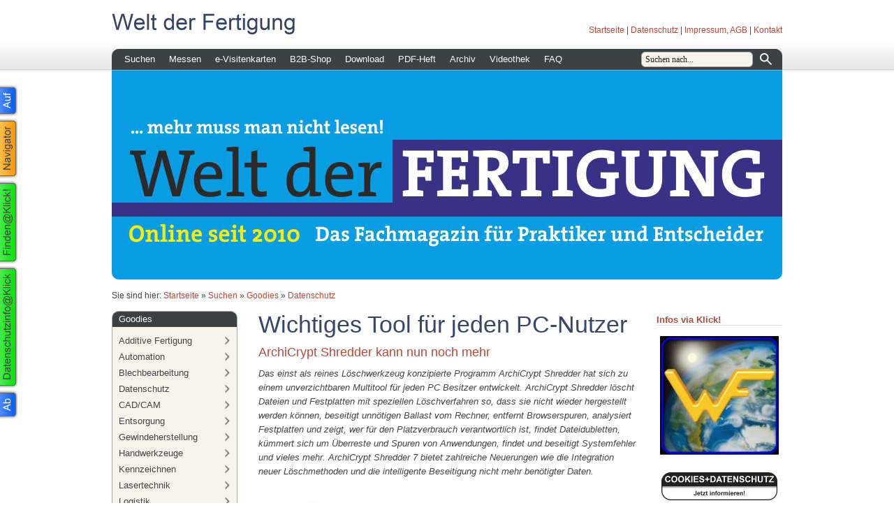

--- FILE ---
content_type: text/html; charset=ISO-8859-1
request_url: https://www.weltderfertigung.de/suchen/goodies/datenschutz/wichtiges-tool-fuer-jeden-pc-nutzer.php
body_size: 41778
content:
<!DOCTYPE html PUBLIC "-//W3C//DTD XHTML 1.0 Transitional//EN" "http://www.w3.org/TR/xhtml1/DTD/xhtml1-transitional.dtd">

<html xmlns="http://www.w3.org/1999/xhtml" xml:lang="de" lang="de">
<head>
<title>Wichtiges Tool f&uuml;r jeden PC-Nutzer</title>
<meta http-equiv="X-UA-Compatible" content="IE=EmulateIE7" />
<meta http-equiv="content-language" content="de" />
<meta http-equiv="content-type" content="text/html; charset=ISO-8859-1" />
<meta http-equiv="expires" content="0" />
<meta name="author" content="" />
<meta name="description" content="" />
<meta name="keywords" lang="de" content="" />
<meta name="generator" content="SIQUANDO Web 11 (#2287-1874)" />
<link rel="stylesheet" type="text/css" href="../../../assets/sf.css" />
<link rel="stylesheet" type="text/css" href="../../../assets/sd.css" />
<link rel="stylesheet" type="text/css" href="../../../assets/sc.css" />
<link rel="stylesheet" type="text/css" href="../../../assets/ssb.css" />
<link rel="stylesheet" type="text/css" href="../../../assets/scal.css" />
<link rel="stylesheet" type="text/css" href="../../../assets/smenu.css" />
<!--[if IE 6]><link rel="stylesheet" type="text/css" href="../../../assets/smenuie6.css" /><![endif]-->
<link rel="shortcut icon" href="//www.weltderfertigung.de/images/favicon.ico" />
<script type="text/javascript" src="../../../assets/jq.js"></script>
<script type="text/javascript" src="../../../assets/jqdrpmn.js"></script>

<script type="text/javascript">

/* <![CDATA[ */

$(document).ready(function() {
	$("#menu").dropMenu();	
	$('#searchcriteria').focus(function() {
		if (this.value==this.defaultValue) this.value='';
	}).blur(function() {
		if (this.value=='') this.value=this.defaultValue;
	});	
});

/* ]]> */
	
</script>

</head>

<body>

<audio id="menuaudio" style="display: none;">
	<source src="../../../assets/menu.ogg" type="audio/ogg" />
	<source src="../../../assets/menu.mp3" type="audio/mpeg" />
</audio>
<div id="topcontainer">

<div id="topbox">

<img src="../../../images/ptitle.gif" width="600" height="40" alt="Welt der Fertigung" border="0"/><div id="common">
<a href="../../../index.php">Startseite</a>
| <a href="../../../datenschutz.php">Datenschutz</a>
| <a href="../../../impressum.php">Impressum, AGB</a>
| <a href="../../../kontakt.php">Kontakt</a>
</div>

<div id="menu">

<ul>
			<li>
		<a href="../../index.php">Suchen</a>
						
																								<ul>
										<li>
						<a href="../../anbieterverzeichnis/index.php">Anbieter</a>
					</li>
																					<li>
						<a href="../../besonderes/index.php">Besondere Welt</a>
					</li>
																					<li>
						<a href="../../buntes/index.php">Buntes</a>
					</li>
																					<li>
						<a href="../../events/index.php">Events</a>
					</li>
																					<li>
						<a href="../../fachbuecher/index.php">Fachb&uuml;cher</a>
					</li>
																					<li>
						<a href="../../firmenadressen/index.php">Firmenadressen</a>
					</li>
																					<li>
						<a href="../../gastkommentare/index.php">Gastkommentare</a>
					</li>
																					<li>
						<a href="../../gedanken-zur-zeit/index.php">Gedanken zur Zeit</a>
					</li>
																					<li>
						<a href="../index.php">Goodies</a>
					</li>
																					<li>
						<a href="../../interviews/index.php">Interviews</a>
					</li>
																					<li>
						<a href="../../kaufmannswelt/index.php">Kaufmannswelt</a>
					</li>
																					<li>
						<a href="../../messeunterkuenfte/index.php">Messeunterk&uuml;nfte</a>
					</li>
																					<li>
						<a href="../../stellenboerse/index.php">Stellenb&ouml;rse</a>
					</li>
																					<li>
						<a href="../../suche-a-z/index.php">Suche A-Z</a>
					</li>
																					<li>
						<a href="../../technische-museen/index.php">Technische Museen</a>
					</li>
																					<li>
						<a href="../../lernen/index.php">Lernen</a>
					</li>
																					<li>
						<a href="../../vip/index.php">VIP</a>
					</li>
														</ul>
				</li>
				<li>
		<a href="../../../messe-verzeichnis/index.php">Messen</a>
						
							</li>
				<li>
		<a href="../../../e-visitenkarten/index.php">e-Visitenkarten</a>
						
							</li>
				<li>
		<a href="../../../b2b-shop/index.php">B2B-Shop</a>
						
							</li>
				<li>
		<a href="../../../download/index.php">Download</a>
						
							</li>
				<li>
		<a href="../../../pdf-heft/index.php">PDF-Heft</a>
						
							</li>
				<li>
		<a href="../../../archiv/index.php">Archiv</a>
						
																								<ul>
										<li>
						<a href="../../../archiv/jahrgang-2023/index.php">Jahrgang 2023</a>
					</li>
																					<li>
						<a href="../../../archiv/jahrgang-2022/index.php">Jahrgang 2022</a>
					</li>
																					<li>
						<a href="../../../archiv/jahrgang-2021/index.php">Jahrgang 2021</a>
					</li>
																					<li>
						<a href="../../../archiv/jahrgang-2020/index.php">Jahrgang 2020</a>
					</li>
																					<li>
						<a href="../../../archiv/jahrgang-2019/index.php">Jahrgang 2019</a>
					</li>
																					<li>
						<a href="../../../archiv/jahrgang-2018/index.php">Jahrgang 2018</a>
					</li>
																					<li>
						<a href="../../../archiv/jahrgang-2017/index.php">Jahrgang 2017</a>
					</li>
																					<li>
						<a href="../../../archiv/jahrgang-2016/index.php">Jahrgang 2016</a>
					</li>
																					<li>
						<a href="../../../archiv/jahrgang-2015/index.php">Jahrgang 2015</a>
					</li>
																					<li>
						<a href="../../../archiv/jahrgang-2014/index.php">Jahrgang 2014</a>
					</li>
																					<li>
						<a href="../../../archiv/jahrgang-2013/index.php">Jahrgang 2013</a>
					</li>
																					<li>
						<a href="../../../archiv/jahrgang-2012/index.php">Jahrgang 2012</a>
					</li>
																					<li>
						<a href="../../../archiv/jahrgang-2011/index.php">Jahrgang 2011</a>
					</li>
																					<li>
						<a href="../../../archiv/jahrgang-2010/index.php">Jahrgang 2010</a>
					</li>
														</ul>
				</li>
				<li>
		<a href="../../../videothek/index.php">Videothek</a>
						
																								<ul>
										<li>
						<a href="../../../videothek/youtube/index.php">Youtube</a>
					</li>
																					<li>
						<a href="../../../videothek/karriere/index.php">Karriere</a>
					</li>
														</ul>
				</li>
				<li>
		<a href="../../../die-erste-seite/index.html">FAQ</a>
						
							</li>
		</ul>

<div id="searchbox">
<form action="../../../fts.php" method="get">
<input id="searchcriteria" type="text" name="criteria" maxlength="100" value="Suchen nach..." />
<input id="searchsubmit" type="image" src="../../../images/psearchsubmit.gif" />
</form>
</div>
		
</div>

</div>

</div>

<div id="eyecatcher">
<div id="logo">
<img src="../../../images/s2dlogo.jpg" width="960" height="300" alt="" border="0"/></div>
<div class="imageborder" ></div>
<div class="imageshadow" ></div>
</div>
<div id="youarehere">

Sie sind hier:

<a href="../../../index.php">Startseite</a>

&raquo; <a href="../../index.php">Suchen</a>
&raquo; <a href="../index.php">Goodies</a>
&raquo; <a href="./index.php">Datenschutz</a>
</div>

<div id="maincontainer">
<div class="sidebarblock">

<div class="navbox">
<h2>Goodies</h2>
<a href="../additive-fertigung/index.php">Additive Fertigung</a>
<a href="../automation/index.php">Automation</a>
<a href="../blechbearbeitung/index.php">Blechbearbeitung</a>
<a href="./index.php">Datenschutz</a>
<a href="../cad/index.php">CAD/CAM</a>
<a href="../entsorgung/index.php">Entsorgung</a>
<a href="../gewindeherstellung/index.php">Gewindeherstellung</a>
<a href="../handwerkzeuge/index.php">Handwerkzeuge</a>
<a href="../kennzeichnen/index.php">Kennzeichnen</a>
<a href="../lasertechnik/index.php">Lasertechnik</a>
<a href="../logistik/index.php">Logistik</a>
<a href="../maschinenbau/index.php">Maschinenbau</a>
<a href="../messtechnik/index.php">Messtechnik</a>
<a href="../schleiftechnik/index.php">Schleiftechnik</a>
<a href="../schweitechnik/index.php">Schwei&szlig;technik</a>
<a href="../sicherheitstechnik/index.php">Sicherheitstechnik</a>
<a href="../spannmittel/index.php">Spannmittel</a>
<a href="../steuerungen/index.php">Steuerungen</a>
<a href="../tribologie/index.php">Tribologie</a>
<a href="../wassertrahltechnik/index.php">Wassertrahltechnik</a>
<a href="../zahnradfertigung/index.php">Zahnradfertigung</a>
<a href="../zerspanungswerkzeuge/index.php">Zerspanungswerkzeuge</a>
<a href="../sonstiges/index.php">Sonstiges</a>
<div class="navboxbottom"></div>
</div>
<div class="sidebar">
<h2 style="border-bottom: 1px solid #dddddd;">Wichtige Information:</h2>
<div class="paragraph">
<!-- W2DPluginBanner -->
<!-- Start Absatz Wechselbanner -->
<!--
Projekt: SIQUANDO Web - Plugin Wechselbanner
Autor: Volker Sauer, etor.de
Version: 1.4

Letzte Änderung:
23.12.2009 Beta
26.01.2010 Switch für Sidebar
27.01.2010 Links auf Bilder
11.02.2010 Escaping
28.02.2010 Absatzhöhe Sidebar
05.08.2010 Margin Links und Rechts (TM)
-->

<style type="text/css">
	.rotationbanner_container_side50 {
				padding: 5px;
	}
</style>

<div id="rotationbanner_pluginside50" style="position: relative; height: 170px; width: 180px; margin: 0 0 5px 0;">
			<div id="rotationbanner_container1_side50" class="rotationbanner_container_side50"></div>
		<div style="clear: both;"></div>
</div>

<div id="rotationbanner_stack_side50" style="display: none;">
			<div id="rotationbanner_img1_side50" style="position: absolute">
			<a href="https://www.wdf-new.de/" target="_blank">				<img alt="" style="border: 0" src="../../../images/ban220653a7060884e011.jpg" />
			</a>		</div>
			<div id="rotationbanner_img2_side50" style="position: absolute">
			<a href="https://www.wdf-new.de/" target="_blank">				<img alt="" style="border: 0" src="../../../images/ban220653a7060884e012.jpg" />
			</a>		</div>
	</div>

<script type="text/javascript">
//<![CDATA[

/*  */
$('#rotationbanner_pluginside50').height((170 + 10) * 1);
/*  */

// Konfiguration
var ROTATIONBANNER_COLUMNS_side50 = 1;
var ROTATIONBANNER_FADETIME_side50 = 1000;
var ROTATIONBANNER_WAITTIME_side50 = 3000;
var ROTATIONBANNER_RANDOM_side50 = false;
var ROTATIONBANNER_IMGWIDTH_side50 = 170;
var ROTATIONBANNER_IMGHEIGHT_side50 = 170;

// Initialisierung
$('.rotationbanner_container_side50').each(function() {
	$(this).css('width', ROTATIONBANNER_IMGWIDTH_side50 + 'px').css('height', ROTATIONBANNER_IMGHEIGHT_side50 + 'px');
});
var rotationbanner_column_side50 = 1;
var rotationbanner_count_side50 = $('#rotationbanner_stack_side50 div').get().length;
var rotationbanner_displayid_side50 = new Array();
var rotationbanner_displayimg_side50 = new Array();
var rotationbanner_img_side50 = ROTATIONBANNER_RANDOM_side50 ? Math.ceil(Math.random() * rotationbanner_count_side50) : 1;

var rotationbanner_id_side50 = rotationbanner_count_side50 + 1;

// Animation
function rotationbanner_do_side50(start) {
	$('#rotationbanner_stack_side50 div').eq(rotationbanner_img_side50 - 1).
			clone().appendTo('#rotationbanner_container' + rotationbanner_column_side50 + '_side50').
			attr('id', 'rotationbanner_id' + rotationbanner_id_side50 + '_side50').hide().
			fadeIn(start ? 0 : ROTATIONBANNER_FADETIME_side50).queue(function() {
		if (rotationbanner_displayid_side50[rotationbanner_column_side50])
			$('#rotationbanner_id' + rotationbanner_displayid_side50[rotationbanner_column_side50] +  '_side50').remove();

		rotationbanner_displayid_side50[rotationbanner_column_side50] = rotationbanner_id_side50;
		rotationbanner_displayimg_side50[rotationbanner_column_side50] = rotationbanner_img_side50;
		rotationbanner_id_side50++;
		rotationbanner_column_side50++;
		if (rotationbanner_column_side50 > ROTATIONBANNER_COLUMNS_side50)
			rotationbanner_column_side50 = 1;

		if (ROTATIONBANNER_RANDOM_side50) {
			do {
				rotationbanner_img_side50 = Math.ceil(Math.random() * rotationbanner_count_side50);
			} while(jQuery.inArray(rotationbanner_img_side50, rotationbanner_displayimg_side50) != -1)
		} else {
			rotationbanner_img_side50++;
			if (rotationbanner_img_side50 > rotationbanner_count_side50)
				rotationbanner_img_side50 = 1;
		}
		$(this).dequeue();
	});
}

// Animagtion starten
if (rotationbanner_count_side50 >= ROTATIONBANNER_COLUMNS_side50 || !ROTATIONBANNER_RANDOM) {
	for (var i = 0; i < ROTATIONBANNER_COLUMNS_side50; i++)
		rotationbanner_do_side50(true);
	setInterval('rotationbanner_do_side50(false)', ROTATIONBANNER_WAITTIME_side50);
}

//]]>
</script>
<!-- Ende Absatz Photodeck -->
</div>
<div class="paragraph">
<p>Nach 12 Jahren ist es Zeit, die Welt der Fertigung neu einzukleiden. Die neue Welt der Fertigung finden Sie unter der URL <a title="" href="https://www.wdf-new.de/" target="_blank">www.wdf-new.de</a>. Die dort zu findende Ausgabe ist f&uuml;r PC, Smartphone und Tablet optimiert. Die alte Homepage bleibt selbstverst&auml;ndlich bestehen, sodass weiterhin der Zugriff auf die dort ver&ouml;ffentlichten Beitr&auml;ge m&ouml;glich ist.</p></div>
<div class="paragraph">
<br>
<hr>
<br></div>
<h2 style="border-bottom: 1px solid #dddddd;">Interessante Artikel fr&uuml;herer Ausgaben</h2>
<div class="paragraph">
<!-- W2DPluginBanner -->
<!-- Start Absatz Wechselbanner -->
<!--
Projekt: SIQUANDO Web - Plugin Wechselbanner
Autor: Volker Sauer, etor.de
Version: 1.4

Letzte Änderung:
23.12.2009 Beta
26.01.2010 Switch für Sidebar
27.01.2010 Links auf Bilder
11.02.2010 Escaping
28.02.2010 Absatzhöhe Sidebar
05.08.2010 Margin Links und Rechts (TM)
-->

<style type="text/css">
	.rotationbanner_container_side53 {
				padding: 5px;
	}
</style>

<div id="rotationbanner_pluginside53" style="position: relative; height: 170px; width: 180px; margin: 0 0 5px 0;">
			<div id="rotationbanner_container1_side53" class="rotationbanner_container_side53"></div>
			<div id="rotationbanner_container2_side53" class="rotationbanner_container_side53"></div>
			<div id="rotationbanner_container3_side53" class="rotationbanner_container_side53"></div>
		<div style="clear: both;"></div>
</div>

<div id="rotationbanner_stack_side53" style="display: none;">
			<div id="rotationbanner_img1_side53" style="position: absolute">
			<a href="../maschinenbau/bewegen-mit-kugelrollspindeln.php" >				<img alt="" style="border: 0" src="../../../images/ban0826369e540a5da371.jpg" />
			</a>		</div>
			<div id="rotationbanner_img2_side53" style="position: absolute">
			<a href="../zerspanungswerkzeuge/die-energiesparende-schneide.php" >				<img alt="" style="border: 0" src="../../../images/ban0826369e540a5da372.jpg" />
			</a>		</div>
			<div id="rotationbanner_img3_side53" style="position: absolute">
			<a href="../entsorgung/absaugtechnik-mit-viel-mehrwert.php" >				<img alt="" style="border: 0" src="../../../images/ban0826369e540a5da373.jpg" />
			</a>		</div>
			<div id="rotationbanner_img4_side53" style="position: absolute">
			<a href="../lasertechnik/evotech-mit-photonenkraft-kennzeichnen.php" >				<img alt="" style="border: 0" src="../../../images/ban0826369e540a5da374.jpg" />
			</a>		</div>
			<div id="rotationbanner_img5_side53" style="position: absolute">
			<a href="../blechbearbeitung/inkrementell-zum-top-blechteil.php" >				<img alt="" style="border: 0" src="../../../images/ban0826369e540a5da375.jpg" />
			</a>		</div>
			<div id="rotationbanner_img6_side53" style="position: absolute">
			<a href="../messtechnik/gbs-rauheitsmessung-auf-bessere-art.php" >				<img alt="" style="border: 0" src="../../../images/ban0826369e540a5da376.jpg" />
			</a>		</div>
			<div id="rotationbanner_img7_side53" style="position: absolute">
			<a href="../messtechnik/hoffmann-endmafertigung-mit-hingabe.php" >				<img alt="" style="border: 0" src="../../../images/ban0826369e540a5da377.jpg" />
			</a>		</div>
			<div id="rotationbanner_img8_side53" style="position: absolute">
			<a href="../steuerungen/via-volumenmodell-zum-cnc-code.php" >				<img alt="" style="border: 0" src="../../../images/ban0826369e540a5da378.jpg" />
			</a>		</div>
			<div id="rotationbanner_img9_side53" style="position: absolute">
			<a href="../tribologie/wandoel-ist-ab-sofort-geschichte.php" >				<img alt="" style="border: 0" src="../../../images/ban0826369e540a5da379.jpg" />
			</a>		</div>
			<div id="rotationbanner_img10_side53" style="position: absolute">
			<a href="../automation/trumpfen-in-sachen-automation.php" >				<img alt="" style="border: 0" src="../../../images/ban0826369e540a5da3710.jpg" />
			</a>		</div>
			<div id="rotationbanner_img11_side53" style="position: absolute">
			<a href="../automation/wertschoepfung-per-automation.php" >				<img alt="" style="border: 0" src="../../../images/ban0826369e540a5da3711.jpg" />
			</a>		</div>
			<div id="rotationbanner_img12_side53" style="position: absolute">
			<a href="../steuerungen/programmieren-per-fingerwisch.php" >				<img alt="" style="border: 0" src="../../../images/ban0826369e540a5da3712.jpg" />
			</a>		</div>
			<div id="rotationbanner_img13_side53" style="position: absolute">
			<a href="../maschinenbau/mig-o-mat-loeten-mit-der-kraft-des-wassers.php" >				<img alt="" style="border: 0" src="../../../images/ban0826369e540a5da3713.jpg" />
			</a>		</div>
	</div>

<script type="text/javascript">
//<![CDATA[

/*  */
$('#rotationbanner_pluginside53').height((170 + 10) * 3);
/*  */

// Konfiguration
var ROTATIONBANNER_COLUMNS_side53 = 3;
var ROTATIONBANNER_FADETIME_side53 = 1000;
var ROTATIONBANNER_WAITTIME_side53 = 4000;
var ROTATIONBANNER_RANDOM_side53 = false;
var ROTATIONBANNER_IMGWIDTH_side53 = 170;
var ROTATIONBANNER_IMGHEIGHT_side53 = 170;

// Initialisierung
$('.rotationbanner_container_side53').each(function() {
	$(this).css('width', ROTATIONBANNER_IMGWIDTH_side53 + 'px').css('height', ROTATIONBANNER_IMGHEIGHT_side53 + 'px');
});
var rotationbanner_column_side53 = 1;
var rotationbanner_count_side53 = $('#rotationbanner_stack_side53 div').get().length;
var rotationbanner_displayid_side53 = new Array();
var rotationbanner_displayimg_side53 = new Array();
var rotationbanner_img_side53 = ROTATIONBANNER_RANDOM_side53 ? Math.ceil(Math.random() * rotationbanner_count_side53) : 1;

var rotationbanner_id_side53 = rotationbanner_count_side53 + 1;

// Animation
function rotationbanner_do_side53(start) {
	$('#rotationbanner_stack_side53 div').eq(rotationbanner_img_side53 - 1).
			clone().appendTo('#rotationbanner_container' + rotationbanner_column_side53 + '_side53').
			attr('id', 'rotationbanner_id' + rotationbanner_id_side53 + '_side53').hide().
			fadeIn(start ? 0 : ROTATIONBANNER_FADETIME_side53).queue(function() {
		if (rotationbanner_displayid_side53[rotationbanner_column_side53])
			$('#rotationbanner_id' + rotationbanner_displayid_side53[rotationbanner_column_side53] +  '_side53').remove();

		rotationbanner_displayid_side53[rotationbanner_column_side53] = rotationbanner_id_side53;
		rotationbanner_displayimg_side53[rotationbanner_column_side53] = rotationbanner_img_side53;
		rotationbanner_id_side53++;
		rotationbanner_column_side53++;
		if (rotationbanner_column_side53 > ROTATIONBANNER_COLUMNS_side53)
			rotationbanner_column_side53 = 1;

		if (ROTATIONBANNER_RANDOM_side53) {
			do {
				rotationbanner_img_side53 = Math.ceil(Math.random() * rotationbanner_count_side53);
			} while(jQuery.inArray(rotationbanner_img_side53, rotationbanner_displayimg_side53) != -1)
		} else {
			rotationbanner_img_side53++;
			if (rotationbanner_img_side53 > rotationbanner_count_side53)
				rotationbanner_img_side53 = 1;
		}
		$(this).dequeue();
	});
}

// Animagtion starten
if (rotationbanner_count_side53 >= ROTATIONBANNER_COLUMNS_side53 || !ROTATIONBANNER_RANDOM) {
	for (var i = 0; i < ROTATIONBANNER_COLUMNS_side53; i++)
		rotationbanner_do_side53(true);
	setInterval('rotationbanner_do_side53(false)', ROTATIONBANNER_WAITTIME_side53);
}

//]]>
</script>
<!-- Ende Absatz Photodeck -->
</div>
<div class="paragraph">
<br>
<hr>
<br></div>
<h2 style="border-bottom: 1px solid #dddddd;">Anzeige</h2>
<div class="paragraph">
<!-- W2DPluginBanner -->
<!-- Start Absatz Wechselbanner -->
<!--
Projekt: SIQUANDO Web - Plugin Wechselbanner
Autor: Volker Sauer, etor.de
Version: 1.4

Letzte Änderung:
23.12.2009 Beta
26.01.2010 Switch für Sidebar
27.01.2010 Links auf Bilder
11.02.2010 Escaping
28.02.2010 Absatzhöhe Sidebar
05.08.2010 Margin Links und Rechts (TM)
-->

<style type="text/css">
	.rotationbanner_container_side55 {
				padding: 5px;
	}
</style>

<div id="rotationbanner_pluginside55" style="position: relative; height: 85px; width: 180px; margin: 0 0 5px 0;">
			<div id="rotationbanner_container1_side55" class="rotationbanner_container_side55"></div>
		<div style="clear: both;"></div>
</div>

<div id="rotationbanner_stack_side55" style="display: none;">
			<div id="rotationbanner_img1_side55" style="position: absolute">
			<a href="http://www.seventools.com" target="_blank">				<img alt="" style="border: 0" src="../../../images/ban082636a0a50e59c271.jpg" />
			</a>		</div>
			<div id="rotationbanner_img2_side55" style="position: absolute">
			<a href="http://www.seventools.com" target="_blank">				<img alt="" style="border: 0" src="../../../images/ban082636a0a50e59c272.jpg" />
			</a>		</div>
	</div>

<script type="text/javascript">
//<![CDATA[

/*  */
$('#rotationbanner_pluginside55').height((85 + 10) * 1);
/*  */

// Konfiguration
var ROTATIONBANNER_COLUMNS_side55 = 1;
var ROTATIONBANNER_FADETIME_side55 = 1000;
var ROTATIONBANNER_WAITTIME_side55 = 3000;
var ROTATIONBANNER_RANDOM_side55 = false;
var ROTATIONBANNER_IMGWIDTH_side55 = 170;
var ROTATIONBANNER_IMGHEIGHT_side55 = 85;

// Initialisierung
$('.rotationbanner_container_side55').each(function() {
	$(this).css('width', ROTATIONBANNER_IMGWIDTH_side55 + 'px').css('height', ROTATIONBANNER_IMGHEIGHT_side55 + 'px');
});
var rotationbanner_column_side55 = 1;
var rotationbanner_count_side55 = $('#rotationbanner_stack_side55 div').get().length;
var rotationbanner_displayid_side55 = new Array();
var rotationbanner_displayimg_side55 = new Array();
var rotationbanner_img_side55 = ROTATIONBANNER_RANDOM_side55 ? Math.ceil(Math.random() * rotationbanner_count_side55) : 1;

var rotationbanner_id_side55 = rotationbanner_count_side55 + 1;

// Animation
function rotationbanner_do_side55(start) {
	$('#rotationbanner_stack_side55 div').eq(rotationbanner_img_side55 - 1).
			clone().appendTo('#rotationbanner_container' + rotationbanner_column_side55 + '_side55').
			attr('id', 'rotationbanner_id' + rotationbanner_id_side55 + '_side55').hide().
			fadeIn(start ? 0 : ROTATIONBANNER_FADETIME_side55).queue(function() {
		if (rotationbanner_displayid_side55[rotationbanner_column_side55])
			$('#rotationbanner_id' + rotationbanner_displayid_side55[rotationbanner_column_side55] +  '_side55').remove();

		rotationbanner_displayid_side55[rotationbanner_column_side55] = rotationbanner_id_side55;
		rotationbanner_displayimg_side55[rotationbanner_column_side55] = rotationbanner_img_side55;
		rotationbanner_id_side55++;
		rotationbanner_column_side55++;
		if (rotationbanner_column_side55 > ROTATIONBANNER_COLUMNS_side55)
			rotationbanner_column_side55 = 1;

		if (ROTATIONBANNER_RANDOM_side55) {
			do {
				rotationbanner_img_side55 = Math.ceil(Math.random() * rotationbanner_count_side55);
			} while(jQuery.inArray(rotationbanner_img_side55, rotationbanner_displayimg_side55) != -1)
		} else {
			rotationbanner_img_side55++;
			if (rotationbanner_img_side55 > rotationbanner_count_side55)
				rotationbanner_img_side55 = 1;
		}
		$(this).dequeue();
	});
}

// Animagtion starten
if (rotationbanner_count_side55 >= ROTATIONBANNER_COLUMNS_side55 || !ROTATIONBANNER_RANDOM) {
	for (var i = 0; i < ROTATIONBANNER_COLUMNS_side55; i++)
		rotationbanner_do_side55(true);
	setInterval('rotationbanner_do_side55(false)', ROTATIONBANNER_WAITTIME_side55);
}

//]]>
</script>
<!-- Ende Absatz Photodeck -->
</div>
<div class="paragraph">
<p><a title="" href="http://www.seventools.com" target="_blank">7tools&reg;</a> ist eine Shop-Plattform der 7tools AG, die eine rationelle Beschaffung von Werkzeugen, Spannzeugen, Messtechnik und Werkstattausr&uuml;stung erlaubt. Geliefert werden Pr&auml;zisionswerkzeuge von Marken-Herstellern aus Deutschland und der Schweiz. Die Beschaffungsprozesse werden vollst&auml;ndig digital abgewickelt, w&auml;hrend viele bisher h&auml;ndisch durchgef&uuml;hrte Eingabeprozesse wegfallen.</p></div>
<div class="paragraph">
<!-- W2DPluginButton -->
<p align="center"> 
<a target="_blank" href="http://www.seventools.com"><img style="border: none;" src="../../../images/btn434546adc30bc3b01.gif" width="166" height="40" alt="" /></a>
</p></div>
<div class="paragraph">
<br>
<hr>
<br></div>
<h2 style="border-bottom: 1px solid #dddddd;">N&auml;here Infos zu...</h2>
<div class="paragraph">
<!-- W2DPluginTagCloud -->
<p><a href="../../../e-visitenkarten/mustervorlage-4.php" onmouseover="this.style.fontSize = '13px';" onmouseout="this.style.fontSize = '10px';" style="color:#000000;font-size:10px;">Archi Crypt</a> <a href="../../../e-visitenkarten/mustervorlage-9.php" onmouseover="this.style.fontSize = '19px';" onmouseout="this.style.fontSize = '16px';" style="color:#000000;font-size:16px;">Behringer</a> <a href="../../../e-visitenkarten/blum-novotest.php" onmouseover="this.style.fontSize = '17px';" onmouseout="this.style.fontSize = '14px';" style="color:#000000;font-size:14px;">Blum</a> <a href="../../../e-visitenkarten/diebold-anbieter.php" onmouseover="this.style.fontSize = '19px';" onmouseout="this.style.fontSize = '16px';" style="color:#000000;font-size:16px;">Diebold</a> <a href="../../../e-visitenkarten/mustervorlage-7.php" onmouseover="this.style.fontSize = '13px';" onmouseout="this.style.fontSize = '10px';" style="color:#000000;font-size:10px;">Emuge</a> <a href="../../../e-visitenkarten/esta-apparatebau-gmbh--co-kg.php" onmouseover="this.style.fontSize = '18px';" onmouseout="this.style.fontSize = '15px';" style="color:#000000;font-size:15px;">Esta</a> <a href="../../../e-visitenkarten/mustervorlage-2.php" onmouseover="this.style.fontSize = '13px';" onmouseout="this.style.fontSize = '10px';" style="color:#000000;font-size:10px;">Euroimmun</a> <a href="../../../e-visitenkarten/mustervorlage-3.php" onmouseover="this.style.fontSize = '14px';" onmouseout="this.style.fontSize = '11px';" style="color:#000000;font-size:11px;">Evotech</a> <a href="../../../e-visitenkarten/gf-machining-solutions-gmbh.php" onmouseover="this.style.fontSize = '18px';" onmouseout="this.style.fontSize = '15px';" style="color:#000000;font-size:15px;">GF Machining Solutions</a> <a href="../../../e-visitenkarten/mustervorlage-8.php" onmouseover="this.style.fontSize = '19px';" onmouseout="this.style.fontSize = '16px';" style="color:#000000;font-size:16px;">Horn</a> <a href="../../../e-visitenkarten/mustervorlage-21.php" onmouseover="this.style.fontSize = '19px';" onmouseout="this.style.fontSize = '16px';" style="color:#000000;font-size:16px;">Hurco</a> <a href="../../../e-visitenkarten/identsmart-gmbh.php" onmouseover="this.style.fontSize = '13px';" onmouseout="this.style.fontSize = '10px';" style="color:#000000;font-size:10px;">Identsmart</a> <a href="../../../e-visitenkarten/mustervorlage-11.php" onmouseover="this.style.fontSize = '16px';" onmouseout="this.style.fontSize = '13px';" style="color:#000000;font-size:13px;">Index</a> <a href="../../../e-visitenkarten/mustervorlage-13.php" onmouseover="this.style.fontSize = '18px';" onmouseout="this.style.fontSize = '15px';" style="color:#000000;font-size:15px;">Klingelnberg</a> <a href="../../../e-visitenkarten/mustervorlage-5.php" onmouseover="this.style.fontSize = '17px';" onmouseout="this.style.fontSize = '14px';" style="color:#000000;font-size:14px;">Liebherr</a> <a href="../../../e-visitenkarten/mustervorlage-19.php" onmouseover="this.style.fontSize = '14px';" onmouseout="this.style.fontSize = '11px';" style="color:#000000;font-size:11px;">Mechoniks</a> <a href="../../../e-visitenkarten/mustervorlage-14.php" onmouseover="this.style.fontSize = '19px';" onmouseout="this.style.fontSize = '16px';" style="color:#000000;font-size:16px;">Raziol</a> <a href="../../../e-visitenkarten/mustervorlage-18.php" onmouseover="this.style.fontSize = '13px';" onmouseout="this.style.fontSize = '10px';" style="color:#000000;font-size:10px;">Rollon</a> <a href="../../../e-visitenkarten/sato-gmbh.php" onmouseover="this.style.fontSize = '16px';" onmouseout="this.style.fontSize = '13px';" style="color:#000000;font-size:13px;">Sato</a> <a href="../../../e-visitenkarten/mustervorlage-15.php" onmouseover="this.style.fontSize = '19px';" onmouseout="this.style.fontSize = '16px';" style="color:#000000;font-size:16px;">SW</a> <a href="../../../e-visitenkarten/tox-pressotechnik-gmbh--co-kg.php" onmouseover="this.style.fontSize = '17px';" onmouseout="this.style.fontSize = '14px';" style="color:#000000;font-size:14px;">Innomax</a> <a href="../../../e-visitenkarten/mustervorlage-17.php" onmouseover="this.style.fontSize = '14px';" onmouseout="this.style.fontSize = '11px';" style="color:#000000;font-size:11px;">Vogt Ultrasonics</a> <a href="../../../e-visitenkarten/voelkel-gmbh.php" onmouseover="this.style.fontSize = '18px';" onmouseout="this.style.fontSize = '15px';" style="color:#000000;font-size:15px;">V&ouml;lkel</a> <a href="../../../e-visitenkarten/zecha-gmbh.php" onmouseover="this.style.fontSize = '18px';" onmouseout="this.style.fontSize = '15px';" style="color:#000000;font-size:15px;">Zecha</a> </p></div>
<div class="paragraph">
<br>
<hr>
<br></div>
<h2 style="border-bottom: 1px solid #dddddd;">Anzeige</h2>
<div class="paragraph">
<!-- W2DPluginBanner -->
<!-- Start Absatz Wechselbanner -->
<!--
Projekt: SIQUANDO Web - Plugin Wechselbanner
Autor: Volker Sauer, etor.de
Version: 1.4

Letzte Änderung:
23.12.2009 Beta
26.01.2010 Switch für Sidebar
27.01.2010 Links auf Bilder
11.02.2010 Escaping
28.02.2010 Absatzhöhe Sidebar
05.08.2010 Margin Links und Rechts (TM)
-->

<style type="text/css">
	.rotationbanner_container_side99 {
				padding: 5px;
	}
</style>

<div id="rotationbanner_pluginside99" style="position: relative; height: 68px; width: 180px; margin: 0 0 5px 0;">
			<div id="rotationbanner_container1_side99" class="rotationbanner_container_side99"></div>
		<div style="clear: both;"></div>
</div>

<div id="rotationbanner_stack_side99" style="display: none;">
			<div id="rotationbanner_img1_side99" style="position: absolute">
			<a href="../../../e-visitenkarten/zecha-gmbh.php" >				<img alt="" style="border: 0" src="../../../images/ban220653a7180712c161.jpg" />
			</a>		</div>
			<div id="rotationbanner_img2_side99" style="position: absolute">
			<a href="../../../e-visitenkarten/zecha-gmbh.php" >				<img alt="" style="border: 0" src="../../../images/ban220653a7180712c162.jpg" />
			</a>		</div>
	</div>

<script type="text/javascript">
//<![CDATA[

/*  */
$('#rotationbanner_pluginside99').height((68 + 10) * 1);
/*  */

// Konfiguration
var ROTATIONBANNER_COLUMNS_side99 = 1;
var ROTATIONBANNER_FADETIME_side99 = 1000;
var ROTATIONBANNER_WAITTIME_side99 = 3000;
var ROTATIONBANNER_RANDOM_side99 = false;
var ROTATIONBANNER_IMGWIDTH_side99 = 170;
var ROTATIONBANNER_IMGHEIGHT_side99 = 68;

// Initialisierung
$('.rotationbanner_container_side99').each(function() {
	$(this).css('width', ROTATIONBANNER_IMGWIDTH_side99 + 'px').css('height', ROTATIONBANNER_IMGHEIGHT_side99 + 'px');
});
var rotationbanner_column_side99 = 1;
var rotationbanner_count_side99 = $('#rotationbanner_stack_side99 div').get().length;
var rotationbanner_displayid_side99 = new Array();
var rotationbanner_displayimg_side99 = new Array();
var rotationbanner_img_side99 = ROTATIONBANNER_RANDOM_side99 ? Math.ceil(Math.random() * rotationbanner_count_side99) : 1;

var rotationbanner_id_side99 = rotationbanner_count_side99 + 1;

// Animation
function rotationbanner_do_side99(start) {
	$('#rotationbanner_stack_side99 div').eq(rotationbanner_img_side99 - 1).
			clone().appendTo('#rotationbanner_container' + rotationbanner_column_side99 + '_side99').
			attr('id', 'rotationbanner_id' + rotationbanner_id_side99 + '_side99').hide().
			fadeIn(start ? 0 : ROTATIONBANNER_FADETIME_side99).queue(function() {
		if (rotationbanner_displayid_side99[rotationbanner_column_side99])
			$('#rotationbanner_id' + rotationbanner_displayid_side99[rotationbanner_column_side99] +  '_side99').remove();

		rotationbanner_displayid_side99[rotationbanner_column_side99] = rotationbanner_id_side99;
		rotationbanner_displayimg_side99[rotationbanner_column_side99] = rotationbanner_img_side99;
		rotationbanner_id_side99++;
		rotationbanner_column_side99++;
		if (rotationbanner_column_side99 > ROTATIONBANNER_COLUMNS_side99)
			rotationbanner_column_side99 = 1;

		if (ROTATIONBANNER_RANDOM_side99) {
			do {
				rotationbanner_img_side99 = Math.ceil(Math.random() * rotationbanner_count_side99);
			} while(jQuery.inArray(rotationbanner_img_side99, rotationbanner_displayimg_side99) != -1)
		} else {
			rotationbanner_img_side99++;
			if (rotationbanner_img_side99 > rotationbanner_count_side99)
				rotationbanner_img_side99 = 1;
		}
		$(this).dequeue();
	});
}

// Animagtion starten
if (rotationbanner_count_side99 >= ROTATIONBANNER_COLUMNS_side99 || !ROTATIONBANNER_RANDOM) {
	for (var i = 0; i < ROTATIONBANNER_COLUMNS_side99; i++)
		rotationbanner_do_side99(true);
	setInterval('rotationbanner_do_side99(false)', ROTATIONBANNER_WAITTIME_side99);
}

//]]>
</script>
<!-- Ende Absatz Photodeck -->
</div>
<div class="paragraph">
<p>Die ZECHA Hartmetall-Werkzeugfabrikation GmbH mit Sitz in K&ouml;nigsbach-Stein z&auml;hlt seit &uuml;ber 50 Jahren zu den Pionieren und Trendsettern im Bereich der Mikrozerspanungs-, Stanz- und Umformwerkzeuge.</p></div>
<div class="paragraph">
<br>
<hr>
<br></div>
<h2 style="border-bottom: 1px solid #dddddd;">Die Welt des Kaufmanns</h2>
<div class="paragraph">
<ul>
<li>Anzeigenerstellung: Corel Draw als Marketing-Hilfe <a title="" href="../../kaufmannswelt/anzeigenerstellung-leicht-gemacht.php">Artikel</a></li>
<li>Erstellen von Pressemitteilungen leicht gemacht <a title="" href="../../kaufmannswelt/der-weg-zum-perfekten-pr-text.php">Artikel</a></li>
<li>Gesch&auml;ftsgr&uuml;ndung: Den Kapitalbedarf korrekt bestimmen <a title="" href="../../kaufmannswelt/kapitalbedarf-bei-geschaeftsgruendung-bestimmen.php">Artikel</a></li>
<li>Stundensatzberechnung: Den Maschineneinsatz richtig umlegen <a title="" href="../../kaufmannswelt/maschinenstundensatz-korrekt-ermittelt.php">Artikel</a></li>
<li>Tilgungsplan: Klug tilgen, gut leben <a title="" href="../../kaufmannswelt/klug-tilgen-gut-leben.php">Artikel</a></li>
<li>Lagerhaltung: Die optimale Bestellmenge berechnen <a title="" href="../../kaufmannswelt/optimale-bestellmenge-berechnen.php">Artikel</a></li>
<li>Break-even-point-Analyse: Wann wird die Gewinnzone erreicht? <a title="" href="../../kaufmannswelt/break-even-point-analyse-leicht-gemacht.php">Artikel</a></li>
<li>Angebotskalkulation leicht gemacht <a title="" href="../../kaufmannswelt/angebotskalkulation-leicht-gemacht.php">Artikel</a></li>
<li>Das optimale Produktionsprogramm <a title="" href="../../kaufmannswelt/das-optimale-produktionsprogramm.php">Artikel</a></li>
<li>Den Personalbedarf berechnen <a title="" href="../../kaufmannswelt/den-personalbedarf-muehelos-berechnen.php">Artikel</a></li>
<li>Die ABC-Analyse <a title="" href="../../kaufmannswelt/via-abc-analyse-zur-kostensenkung.php">Artikel</a></li>
<li>Die Datenschutzgrundverordnung DSGVO <a title="" href="../../kaufmannswelt/infos-zur-datenschutzverordnung.php">Artikel</a></li>
<li>Die 1%-Dienstwagenregel <a title="" href="../../kaufmannswelt/dienstwagenkosten-im-fokus.php">Artikel</a></li>
<li>Leasing mit Bedacht einsetzen <a title="" href="../../kaufmannswelt/die-oft-toedlich-wirkende-leasing-schuldenspirale.php">Artikel</a></li>
<li>Bruttolohnberechnung f&uuml;r Arbeitgeber <a title="" href="../../kaufmannswelt/bruttolohnberechnung-fuer-arbeitgeber.php">Artikel</a></li>
<li>Verst&auml;ndliche Telefonate f&uuml;hren <a title="" href="../../kaufmannswelt/verstaendliche-telefonate-fuehren.php">Artikel</a></li>
<li>Nettorechner selbst erstellen <a title="" href="../../kaufmannswelt/nettorechner-selbst-erstellen.php">Artikel</a></li>
</ul>
</div>
<div class="paragraph">
<br>
<hr>
<br></div>
<h2 style="border-bottom: 1px solid #dddddd;">Anzeige</h2>
<div class="paragraph">
<!-- W2DPluginBanner -->
<!-- Start Absatz Wechselbanner -->
<!--
Projekt: SIQUANDO Web - Plugin Wechselbanner
Autor: Volker Sauer, etor.de
Version: 1.4

Letzte Änderung:
23.12.2009 Beta
26.01.2010 Switch für Sidebar
27.01.2010 Links auf Bilder
11.02.2010 Escaping
28.02.2010 Absatzhöhe Sidebar
05.08.2010 Margin Links und Rechts (TM)
-->

<style type="text/css">
	.rotationbanner_container_side104 {
				padding: 5px;
	}
</style>

<div id="rotationbanner_pluginside104" style="position: relative; height: 85px; width: 180px; margin: 0 0 5px 0;">
			<div id="rotationbanner_container1_side104" class="rotationbanner_container_side104"></div>
		<div style="clear: both;"></div>
</div>

<div id="rotationbanner_stack_side104" style="display: none;">
			<div id="rotationbanner_img1_side104" style="position: absolute">
			<a href="../../../e-visitenkarten/blum-novotest.php" >				<img alt="" style="border: 0" src="../../../images/ban220653a7f10bda0021.jpg" />
			</a>		</div>
			<div id="rotationbanner_img2_side104" style="position: absolute">
			<a href="../../../e-visitenkarten/blum-novotest.php" >				<img alt="" style="border: 0" src="../../../images/ban220653a7f10bda0022.jpg" />
			</a>		</div>
	</div>

<script type="text/javascript">
//<![CDATA[

/*  */
$('#rotationbanner_pluginside104').height((85 + 10) * 1);
/*  */

// Konfiguration
var ROTATIONBANNER_COLUMNS_side104 = 1;
var ROTATIONBANNER_FADETIME_side104 = 1000;
var ROTATIONBANNER_WAITTIME_side104 = 2000;
var ROTATIONBANNER_RANDOM_side104 = false;
var ROTATIONBANNER_IMGWIDTH_side104 = 170;
var ROTATIONBANNER_IMGHEIGHT_side104 = 85;

// Initialisierung
$('.rotationbanner_container_side104').each(function() {
	$(this).css('width', ROTATIONBANNER_IMGWIDTH_side104 + 'px').css('height', ROTATIONBANNER_IMGHEIGHT_side104 + 'px');
});
var rotationbanner_column_side104 = 1;
var rotationbanner_count_side104 = $('#rotationbanner_stack_side104 div').get().length;
var rotationbanner_displayid_side104 = new Array();
var rotationbanner_displayimg_side104 = new Array();
var rotationbanner_img_side104 = ROTATIONBANNER_RANDOM_side104 ? Math.ceil(Math.random() * rotationbanner_count_side104) : 1;

var rotationbanner_id_side104 = rotationbanner_count_side104 + 1;

// Animation
function rotationbanner_do_side104(start) {
	$('#rotationbanner_stack_side104 div').eq(rotationbanner_img_side104 - 1).
			clone().appendTo('#rotationbanner_container' + rotationbanner_column_side104 + '_side104').
			attr('id', 'rotationbanner_id' + rotationbanner_id_side104 + '_side104').hide().
			fadeIn(start ? 0 : ROTATIONBANNER_FADETIME_side104).queue(function() {
		if (rotationbanner_displayid_side104[rotationbanner_column_side104])
			$('#rotationbanner_id' + rotationbanner_displayid_side104[rotationbanner_column_side104] +  '_side104').remove();

		rotationbanner_displayid_side104[rotationbanner_column_side104] = rotationbanner_id_side104;
		rotationbanner_displayimg_side104[rotationbanner_column_side104] = rotationbanner_img_side104;
		rotationbanner_id_side104++;
		rotationbanner_column_side104++;
		if (rotationbanner_column_side104 > ROTATIONBANNER_COLUMNS_side104)
			rotationbanner_column_side104 = 1;

		if (ROTATIONBANNER_RANDOM_side104) {
			do {
				rotationbanner_img_side104 = Math.ceil(Math.random() * rotationbanner_count_side104);
			} while(jQuery.inArray(rotationbanner_img_side104, rotationbanner_displayimg_side104) != -1)
		} else {
			rotationbanner_img_side104++;
			if (rotationbanner_img_side104 > rotationbanner_count_side104)
				rotationbanner_img_side104 = 1;
		}
		$(this).dequeue();
	});
}

// Animagtion starten
if (rotationbanner_count_side104 >= ROTATIONBANNER_COLUMNS_side104 || !ROTATIONBANNER_RANDOM) {
	for (var i = 0; i < ROTATIONBANNER_COLUMNS_side104; i++)
		rotationbanner_do_side104(true);
	setInterval('rotationbanner_do_side104(false)', ROTATIONBANNER_WAITTIME_side104);
}

//]]>
</script>
<!-- Ende Absatz Photodeck -->
</div>
<div class="paragraph">
<p>Die <a title="" href="https://www.blum-novotest.com/" target="_blank">Blum-Novotest GmbH</a> mit Sitz in Ravensburg geh&ouml;rt zu den weltweit f&uuml;hrenden Herstellern von qualitativ hochwertiger Mess- und Pr&uuml;ftechnologie f&uuml;r die internationale Werkzeugmaschinen-, Luftfahrt- und Automobilindustrie.</p></div>
<div class="paragraph">
<br>
<hr>
<br></div>
<h2 style="border-bottom: 1px solid #dddddd;">Die VBA-Welt</h2>
<div class="paragraph">
<ul>
<li>Texthexe f&uuml;r Word: Suchen und Ersetzen auf bessere Art <a title="" href="../../lernen/office--mehr/word-mit-vba-noch-leistungsfaehiger-gemacht.php">Artikel</a></li>
</ul>
</div>
<div class="paragraph">
<br>
<hr>
<br></div>
<h2 style="border-bottom: 1px solid #dddddd;">Die 3D-Welt von Blender</h2>
<div class="paragraph">
<ul>
<li>Blender Portable Version 2.72b <a  title="" href="../../../downloads/blenderportable_2.72b.paf.exe">Download</a> [97.560 KB]
</li>
<li>Einf&uuml;hrung: Animationen leicht gemacht <a title="" href="../../../archiv/jahrgang-2015/ausgabe-august-2015/animationen-mit-blender-leicht-gemacht.php">Artikel</a>, <a  title="" href="../../../downloads/blender-animation-teil-1.pdf">PDF</a> [392 KB]
, <a  title="" href="../../../downloads/blender-animation-teil-1-skript.pdf">Skript</a> [859 KB]
, <a title="" href="../../../videothek/blender-teil-1.php">Video</a></li>
<li>Physik-Animation: Von Kugeln, B&auml;llen und Ballons <a title="" href="../../lernen/blender/physik-animationen-mit-blender-leicht-gemacht.php">Artikel</a>, <a title="" href="../../../videothek/blender-physik-animation.php">Video</a></li>
<li>Videoerstellung: Ein W&uuml;rfel wird zum Leben erweckt <a title="" href="../../lernen/blender/animierte-videos-mit-blender-erstellen.php">Artikel</a></li>
<li>Via Blender zum Planetensystem <a title="" href="https://www.wdf-new.de/common/nachrichten/lernen/blender/via-blender-zum-planetensystem.html" target="_blank">Artikel</a></li>
</ul>
</div>
<div class="paragraph">
<br>
<hr>
<br></div>
<h2 style="border-bottom: 1px solid #dddddd;">Anzeige</h2>
<div class="paragraph">
<!-- W2DPluginBanner -->
<!-- Start Absatz Wechselbanner -->
<!--
Projekt: SIQUANDO Web - Plugin Wechselbanner
Autor: Volker Sauer, etor.de
Version: 1.4

Letzte Änderung:
23.12.2009 Beta
26.01.2010 Switch für Sidebar
27.01.2010 Links auf Bilder
11.02.2010 Escaping
28.02.2010 Absatzhöhe Sidebar
05.08.2010 Margin Links und Rechts (TM)
-->

<style type="text/css">
	.rotationbanner_container_side111 {
				padding: 5px;
	}
</style>

<div id="rotationbanner_pluginside111" style="position: relative; height: 680px; width: 180px; margin: 0 0 5px 0;">
			<div id="rotationbanner_container1_side111" class="rotationbanner_container_side111"></div>
		<div style="clear: both;"></div>
</div>

<div id="rotationbanner_stack_side111" style="display: none;">
			<div id="rotationbanner_img1_side111" style="position: absolute">
			<a href="../../../e-visitenkarten/mustervorlage-3.php" >				<img alt="" style="border: 0" src="../../../images/ban758183a48c071c5011.jpg" />
			</a>		</div>
			<div id="rotationbanner_img2_side111" style="position: absolute">
			<a href="../../../e-visitenkarten/mustervorlage-3.php" >				<img alt="" style="border: 0" src="../../../images/ban758183a48c071c5012.jpg" />
			</a>		</div>
	</div>

<script type="text/javascript">
//<![CDATA[

/*  */
$('#rotationbanner_pluginside111').height((680 + 10) * 1);
/*  */

// Konfiguration
var ROTATIONBANNER_COLUMNS_side111 = 1;
var ROTATIONBANNER_FADETIME_side111 = 1000;
var ROTATIONBANNER_WAITTIME_side111 = 3000;
var ROTATIONBANNER_RANDOM_side111 = false;
var ROTATIONBANNER_IMGWIDTH_side111 = 170;
var ROTATIONBANNER_IMGHEIGHT_side111 = 680;

// Initialisierung
$('.rotationbanner_container_side111').each(function() {
	$(this).css('width', ROTATIONBANNER_IMGWIDTH_side111 + 'px').css('height', ROTATIONBANNER_IMGHEIGHT_side111 + 'px');
});
var rotationbanner_column_side111 = 1;
var rotationbanner_count_side111 = $('#rotationbanner_stack_side111 div').get().length;
var rotationbanner_displayid_side111 = new Array();
var rotationbanner_displayimg_side111 = new Array();
var rotationbanner_img_side111 = ROTATIONBANNER_RANDOM_side111 ? Math.ceil(Math.random() * rotationbanner_count_side111) : 1;

var rotationbanner_id_side111 = rotationbanner_count_side111 + 1;

// Animation
function rotationbanner_do_side111(start) {
	$('#rotationbanner_stack_side111 div').eq(rotationbanner_img_side111 - 1).
			clone().appendTo('#rotationbanner_container' + rotationbanner_column_side111 + '_side111').
			attr('id', 'rotationbanner_id' + rotationbanner_id_side111 + '_side111').hide().
			fadeIn(start ? 0 : ROTATIONBANNER_FADETIME_side111).queue(function() {
		if (rotationbanner_displayid_side111[rotationbanner_column_side111])
			$('#rotationbanner_id' + rotationbanner_displayid_side111[rotationbanner_column_side111] +  '_side111').remove();

		rotationbanner_displayid_side111[rotationbanner_column_side111] = rotationbanner_id_side111;
		rotationbanner_displayimg_side111[rotationbanner_column_side111] = rotationbanner_img_side111;
		rotationbanner_id_side111++;
		rotationbanner_column_side111++;
		if (rotationbanner_column_side111 > ROTATIONBANNER_COLUMNS_side111)
			rotationbanner_column_side111 = 1;

		if (ROTATIONBANNER_RANDOM_side111) {
			do {
				rotationbanner_img_side111 = Math.ceil(Math.random() * rotationbanner_count_side111);
			} while(jQuery.inArray(rotationbanner_img_side111, rotationbanner_displayimg_side111) != -1)
		} else {
			rotationbanner_img_side111++;
			if (rotationbanner_img_side111 > rotationbanner_count_side111)
				rotationbanner_img_side111 = 1;
		}
		$(this).dequeue();
	});
}

// Animagtion starten
if (rotationbanner_count_side111 >= ROTATIONBANNER_COLUMNS_side111 || !ROTATIONBANNER_RANDOM) {
	for (var i = 0; i < ROTATIONBANNER_COLUMNS_side111; i++)
		rotationbanner_do_side111(true);
	setInterval('rotationbanner_do_side111(false)', ROTATIONBANNER_WAITTIME_side111);
}

//]]>
</script>
<!-- Ende Absatz Photodeck -->
</div>
<div class="paragraph">
<p><a title="" href="http://www.evotechlaser.de" target="_blank">Evo Tech Laser</a> konstruiert und produziert in Deutschland modernste Laserbeschriftungsanlagen und Gravursysteme f&uuml;r die Beschriftung von Metallen und vielen anderen Laser-geeigneten Werkstoffen. In diesem Bereich ist das Unternehmen einer der innovativ f&uuml;hrenden Hersteller.</p></div>
<div class="paragraph">
<br>
<hr>
<br></div>
<h2 style="border-bottom: 1px solid #dddddd;">Anzeige</h2>
<div class="paragraph">
<!-- W2DPluginBanner -->
<!-- Start Absatz Wechselbanner -->
<!--
Projekt: SIQUANDO Web - Plugin Wechselbanner
Autor: Volker Sauer, etor.de
Version: 1.4

Letzte Änderung:
23.12.2009 Beta
26.01.2010 Switch für Sidebar
27.01.2010 Links auf Bilder
11.02.2010 Escaping
28.02.2010 Absatzhöhe Sidebar
05.08.2010 Margin Links und Rechts (TM)
-->

<style type="text/css">
	.rotationbanner_container_side114 {
				padding: 5px;
	}
</style>

<div id="rotationbanner_pluginside114" style="position: relative; height: 34px; width: 180px; margin: 0 0 5px 0;">
			<div id="rotationbanner_container1_side114" class="rotationbanner_container_side114"></div>
		<div style="clear: both;"></div>
</div>

<div id="rotationbanner_stack_side114" style="display: none;">
			<div id="rotationbanner_img1_side114" style="position: absolute">
			<a href="../../../e-visitenkarten/mustervorlage-8.php" >				<img alt="" style="border: 0" src="../../../images/ban220653a6e00be0f1a1.jpg" />
			</a>		</div>
			<div id="rotationbanner_img2_side114" style="position: absolute">
			<a href="../../../e-visitenkarten/mustervorlage-8.php" >				<img alt="" style="border: 0" src="../../../images/ban220653a6e00be0f1a2.jpg" />
			</a>		</div>
	</div>

<script type="text/javascript">
//<![CDATA[

/*  */
$('#rotationbanner_pluginside114').height((34 + 10) * 1);
/*  */

// Konfiguration
var ROTATIONBANNER_COLUMNS_side114 = 1;
var ROTATIONBANNER_FADETIME_side114 = 1000;
var ROTATIONBANNER_WAITTIME_side114 = 3000;
var ROTATIONBANNER_RANDOM_side114 = false;
var ROTATIONBANNER_IMGWIDTH_side114 = 170;
var ROTATIONBANNER_IMGHEIGHT_side114 = 34;

// Initialisierung
$('.rotationbanner_container_side114').each(function() {
	$(this).css('width', ROTATIONBANNER_IMGWIDTH_side114 + 'px').css('height', ROTATIONBANNER_IMGHEIGHT_side114 + 'px');
});
var rotationbanner_column_side114 = 1;
var rotationbanner_count_side114 = $('#rotationbanner_stack_side114 div').get().length;
var rotationbanner_displayid_side114 = new Array();
var rotationbanner_displayimg_side114 = new Array();
var rotationbanner_img_side114 = ROTATIONBANNER_RANDOM_side114 ? Math.ceil(Math.random() * rotationbanner_count_side114) : 1;

var rotationbanner_id_side114 = rotationbanner_count_side114 + 1;

// Animation
function rotationbanner_do_side114(start) {
	$('#rotationbanner_stack_side114 div').eq(rotationbanner_img_side114 - 1).
			clone().appendTo('#rotationbanner_container' + rotationbanner_column_side114 + '_side114').
			attr('id', 'rotationbanner_id' + rotationbanner_id_side114 + '_side114').hide().
			fadeIn(start ? 0 : ROTATIONBANNER_FADETIME_side114).queue(function() {
		if (rotationbanner_displayid_side114[rotationbanner_column_side114])
			$('#rotationbanner_id' + rotationbanner_displayid_side114[rotationbanner_column_side114] +  '_side114').remove();

		rotationbanner_displayid_side114[rotationbanner_column_side114] = rotationbanner_id_side114;
		rotationbanner_displayimg_side114[rotationbanner_column_side114] = rotationbanner_img_side114;
		rotationbanner_id_side114++;
		rotationbanner_column_side114++;
		if (rotationbanner_column_side114 > ROTATIONBANNER_COLUMNS_side114)
			rotationbanner_column_side114 = 1;

		if (ROTATIONBANNER_RANDOM_side114) {
			do {
				rotationbanner_img_side114 = Math.ceil(Math.random() * rotationbanner_count_side114);
			} while(jQuery.inArray(rotationbanner_img_side114, rotationbanner_displayimg_side114) != -1)
		} else {
			rotationbanner_img_side114++;
			if (rotationbanner_img_side114 > rotationbanner_count_side114)
				rotationbanner_img_side114 = 1;
		}
		$(this).dequeue();
	});
}

// Animagtion starten
if (rotationbanner_count_side114 >= ROTATIONBANNER_COLUMNS_side114 || !ROTATIONBANNER_RANDOM) {
	for (var i = 0; i < ROTATIONBANNER_COLUMNS_side114; i++)
		rotationbanner_do_side114(true);
	setInterval('rotationbanner_do_side114(false)', ROTATIONBANNER_WAITTIME_side114);
}

//]]>
</script>
<!-- Ende Absatz Photodeck -->
</div>
<div class="paragraph">
<p>Das Kerngesch&auml;ft der <a title="" href="http://www.phorn.de" target="_blank">Paul Horn GmbH</a> ist die Bearbeitung zwischen zwei Flanken &ndash; Schwerpunkt Einstechen &ndash; sowie von weiteren, hochtechnologischen Anwendungen, verbunden mit Kundenn&auml;he, hoher Produktqualit&auml;t, Beratungskompetenz und Lieferbereitschaft.</p></div>
<div class="paragraph">
<br>
<hr>
<br></div>
<h2 style="border-bottom: 1px solid #dddddd;">Die Welt der Geometrie</h2>
<div class="paragraph">
<p></p></div>
<div class="paragraph">
<ul>
<li>Winkelfunktionen leicht erkl&auml;rt. <a title="" href="../../../archiv/jahrgang-2012/ausgabe-februar-2012/winkelfunktionen-ohne-muehe-verstehen.php">Artikel</a>, <a  title="" href="../../../downloads/winkelfunktionen_ohne_muehe_verstehen.pdf">PDF</a> [3.355 KB]
, <a  title="" href="../../../downloads/wdf_2_2012_winkelfunktion.pdf">PDF2</a> [390 KB]
, <a  title="" href="../../../downloads/winkelfunktionen_ohne_muehe_verstehen.xls">XLS</a> [3.446 KB]
, <a title="" href="../../../videothek/winkelfunktionen-leicht-erklaert.php">Video</a> </li>
<li>Schnittpunktberechnung: Kreis-Kreis <a title="" href="../../lernen/mathematik/schnittpunktberechnung-kreis-kreis.php">Artikel</a>, <a  title="" href="../../../downloads/schnittpunkte-kreis-kreis-berechnen.xls">XLS</a> [1.296 KB]
</li>
<li>Schnittpunktberechnung: Gerade-Kreis <a title="" href="../../lernen/mathematik/schnittpunktberechnung-gerade-kreis.php">Artikel</a>, <a  title="" href="../../../downloads/schnittpunkte-gerade-kreis-berechnen.xls">XLS</a> [725 KB]
</li>
<li>Ber&uuml;hrpunktberechnung: Kreis-Tangente <a title="" href="../../lernen/mathematik/beruehrpunktberechnung-kreis-tangente.php">Artikel</a>, <a  title="" href="../../../downloads/punkt-kreis-tangente-berechnen.xls">XLS</a> [683 KB]
</li>
<li>Kreismittelpunktberechnung: 3 Punkte <a title="" href="../../lernen/mathematik/punktberechnung-kreismittelpunkt-und-radius.php">Artikel</a>, <a  title="" href="../../../downloads/kreismittelpunkt-und-radius-berechnen_v3.xlsx">XLSX</a> [1.232 KB]
</li>
<li>Ber&uuml;hrpunktberechnung: Tangente-Kreis-Kreis <a title="" href="../../lernen/mathematik/beruehrpunktberechnung-tangente-an-zwei-kreisen.php">Artikel</a>, <a  title="" href="../../../downloads/tangente-kreis-kreis-berechnen.xls">XLS</a> [1.303 KB]
</li>
<li>Schnittpunktberechnung: Gerade-Gerade <a title="" href="../../lernen/mathematik/schnittpunktberechnung-gerade-gerade.php">Artikel</a>, <a  title="" href="../../../downloads/schnittpunkt-gerade-gerade-berechnen.xls">XLS</a> [1.054 KB]
</li>
</ul>
</div>
<div class="paragraph">
<!-- W2DPluginButton -->
<p align="center"> 
<a target="_self" href="../../lernen/mathematik/index.php"><img style="border: none;" src="../../../images/btn434546ab9a0669102.gif" width="166" height="40" alt="Mathematik" /></a>
</p></div>
<div class="paragraph">
<br>
<hr>
<br></div>
<h2 style="border-bottom: 1px solid #dddddd;">Die Welt der Elektronik</h2>
<div class="paragraph">
<p></p></div>
<div class="paragraph">
<ul>
<li>LEDs erkennen, verstehen, anwenden. <a title="" href="../../lernen/elektronik/leds-erkennen-verstehen-anwenden.php">Artikel</a>, <a  title="" href="../../../downloads/vorwiderstandberechnung-fuer-led.xls">XLS</a> [51 KB]
</li>
<li>Der Transistor &ndash; nicht nur ein Schalter. <a title="" href="../../lernen/elektronik/der-transistor---nicht-nur-ein-schalter.php">Artikel</a>, <a  title="" href="../../../downloads/transistor-vorwiderstand-berechnen.xls">XLS</a> [82 KB]
</li>
<li>Mit Fritzing zur Schaltung. <a title="" href="../../lernen/elektronik/mit-fritzing-zur-schaltung.php">Artikel</a></li>
<li>Der Widerstand &ndash; ein wichtiges Elektronikbauteil <a title="" href="../../lernen/elektronik/der-widerstand---ein-wichtiges-elektronikbauteil.php">Artikel</a></li>
<li>Kondensatoren &ndash; ein Hochleistungsakku im Miniformat <a title="" href="../../lernen/elektronik/ein-hochleistungsakku-im-miniformat.php">Artikel</a>, <a  title="" href="../../../downloads/kondensatorberechnungen_wdf.xlsx">XLSX</a> [34 KB]
</li>
<li>NPN- und PNP-Transistoren auf Funktion pr&uuml;fen <a title="" href="../../lernen/elektronik/einfacher-transistortester-fuer-selberbauer.php">Artikel</a> </li>
<li>Kondensatoren clever pr&uuml;fen <a title="" href="../../lernen/elektronik/kondensatoren-clever-pruefen.php">Artikel</a></li>
<li>Das Relais per Grundschaltung kennenlernen <a title="" href="../../lernen/elektronik/das-relais-per-grundschaltung-kennenlernen.php">Artikel</a></li>
<li>Eine Selbsthaltung per Relais realisieren <a title="" href="../../lernen/elektronik/eine-selbsthaltung-per-relais-realisieren.php">Artikel</a></li>
<li>Logische Funktion via Relaistechnik realisieren <a title="" href="../../lernen/elektronik/logische-funktion-via-relaistechnik-realisieren.php">Artikel</a></li>
<li>H-Br&uuml;cke per Relais realisieren <a title="" href="../../lernen/elektronik/h-bruecke-via-relais-realisieren.php">Artikel</a></li>
<li>Automatisieren mit bistabilem Relais <a title="" href="../../lernen/elektronik/automatisieren-per-h-bruecke.php">Artikel</a></li>
<li>Timer 555 &ndash; Aufbau und Wirkungsweise <a title="" href="../../lernen/elektronik/der-timer-555-im-detail.php">Artikel</a></li>
<li>Rechnen mit Bin&auml;rzahlen <a title="" href="../../lernen/mathematik/rechnen-mit-binaerzahlen.php">Artikel</a></li>
<li>Gabellichtschranken korrekt verschalten <a title="" href="../../lernen/elektronik/gabellichtschranken-korrekt-verschalten.php">Artikel</a></li>
<li>Einstieg in die Schrittmotor-Technik <a title="" href="../../lernen/elektronik/einstieg-in-die-schrittmotor-technik.php">Artikel</a></li>
</ul>
</div>
<div class="paragraph">
<!-- W2DPluginButton -->
<p align="center"> 
<a target="_self" href="../../lernen/elektronik/index.php"><img style="border: none;" src="../../../images/btn434546ab9a0687903.gif" width="166" height="40" alt="Elektronik" /></a>
</p></div>
<div class="paragraph">
<br>
<hr>
<br></div>
<h2 style="border-bottom: 1px solid #dddddd;">Die bunte Welt</h2>
<div class="paragraph">
<ul>
<li>Granitgewinnung: Edles aus dem Bayerischen Wald <a title="" href="../../buntes/granit---seele-vieler-messmittel-und-maschinen.php">Artikel</a></li>
<li>Zigarrenherstellung: Die Manufaktur Wolf &amp; Ruhland <a title="" href="../../buntes/zigarren-ohne-chemie.php">Artikel</a></li>
<li>E-Bike: Ohne Krach &uuml;ber Stock und Stein <a title="" href="../../buntes/lang-offeriert-feuriges-e-mountain-bike.php">Artikel</a></li>
<li>Rollstuhlbau: Trotz Handicap mobil bleiben <a title="" href="../../buntes/braeunig-trotz-handicap-mobil-bleiben.php">Artikel</a></li>
<li>Kloster Schweiklberg: Wo der Geist Kraft sch&ouml;pfen kann <a title="" href="../../buntes/wo-der-geist-kraft-schoepfen-kann.php">Artikel</a></li>
<li>Graphitabbau: Interessantes Besucherbergwerk Kropfm&uuml;hl <a title="" href="../../buntes/graphit---ein-wunder-in-schwarz.php">Artikel</a></li>
<li>Junghans: Die Deutsche Uhr <a title="" href="../../buntes/junghans---ein-anderes-wort-fuer-zeit.php">Artikel</a></li>
<li>Damaszener-Messer: Kunstwerke aus dem Chiemgau <a title="" href="../../buntes/distler--pichler-die-damaszener-experten.php">Artikel</a></li>
<li>Kerzenherstellung: Hochwertiges aus Deggendorf <a title="" href="../../buntes/es-werde-licht.php">Artikel</a></li>
<li>Revell: Traum-Fl&uuml;gelt&uuml;rer aus Polystyrol <a title="" href="../../buntes/revell-traum-fluegeltuerer-aus-polystyrol.php">Artikel</a></li>
<li>Knaus Tabbert: Wohnmobilfertigung der anspruchsvollen Art <a title="" href="../../../archiv/jahrgang-2015/ausgabe-august-2015/die-freiere-art-urlaub-zu-machen.php">Artikel</a></li>
<li>Sommer: Fahrspa&szlig; mit dem Diesel-Motorrad <a title="" href="../../buntes/sommer-aus-besonderer-freude-am-diesel.php">Artikel</a></li>
<li>Lamberts: Mundgeblasenes Edelglas aus Bayern <a title="" href="../../buntes/lamberts-mundgeblasene-edelstuecke.php">Artikel</a></li>
<li>Edelmann: Rollenoffsettechnik vom Feinsten <a title="" href="../../buntes/edelmanns-feine-rollenoffsettechnik.php">Artikel</a></li>
<li>Klever: Br&uuml;nieren leicht selbst gemacht <a title="" href="../../buntes/bruenieren-leicht-selbst-gemacht.php">Artikel</a></li>
<li>Puppenmuseum: Das Panoptikum der Alraune <a title="" href="../../buntes/wo-dracula-und-merkel-absteigen.php">Artikel</a></li>
<li>Hatz: Zuverl&auml;ssige Dieselmotoren aus Bayern. <a title="" href="../../buntes/hatz-verbrennungsmotoren-aus-bayern.php">Artikel</a></li>
<li>Haix: Sicherheitsschuhe der Extraklasse. <a title="" href="../sicherheitstechnik/haix-sorgt-fuer-sicherheit-am-fu.php">Artikel</a></li>
<li>Kroll Ontrack: Die Kunst der Datenrettung. <a title="" href="../../buntes/kroll-ontracks-kunst-der-datenrettung.php">Artikel</a></li>
<li>Cleo: Edle Schreibger&auml;te aus Expertenhand. <a title="" href="../../buntes/cleo-schreibgeraete-aus-expertenhand.php">Artikel</a></li>
<li>Technisat: Unterhaltungselektronik mit Klasse. <a title="" href="../../buntes/technisat-unterhaltungstechnik-mit-klasse.php">Artikel</a></li>
<li>Krieghoff: Edle Langwaffen aus Expertenhand. <a title="" href="../../buntes/edle-langwaffen-aus-expertenhand.php">Artikel</a></li>
<li>Victorinox: Robuste Taschenmesser aus der Schweiz. <a title="" href="../../buntes/victorinox--unverwuestliches-aus-der-schweiz.php">Artikel</a></li>
<li>Kasper &amp; Richter: Kompassbau &rsaquo;Made in Germany&lsaquo;. <a title="" href="../../buntes/kasper--richter-kompassbau-made-in-germany.php">Artikel</a></li>
<li>Meyer Werft: Feinster Schiffbau aus Papenburg. <a title="" href="../../buntes/kreuzfahrtschiffe-edler-machart.php">Artikel</a></li>
<li>Marterm&uuml;hle: Spitzenkaffee vom Spezialisten. <a title="" href="../../buntes/die-wunderbare-welt-des-kaffees.php">Artikel</a></li>
<li>Kidstouring: Fahrradanh&auml;nger der Spitzenklasse. <a title="" href="../../buntes/gebaut-fuer-lasten-kind-und-kegel.php">Artikel</a></li>
<li>Scheren Paul: Schnittiges in h&ouml;chster Qualit&auml;t. <a title="" href="../../buntes/schnittiges-in-hoechster-qualitaet.php">Artikel</a></li>
<li>Steifensand: B&uuml;rostuhltechnik f&uuml;r den geplagten R&uuml;cken. <a title="" href="../../buntes/steifensand-technik-fuer-den-geplagten-ruecken.php">Artikel</a></li>
<li>Tillig: Die tolle Welt der Modelleisenbahn. <a title="" href="../../buntes/die-tolle-welt-der-modelleisenbahn.php">Artikel</a></li>
<li>Fromholzer: Blaudruck &ndash; Besonderes f&uuml;r Liebhaber. <a title="" href="../../buntes/fromholzer-die-farbe-des-guten-geschmacks.php">Artikel</a></li>
<li>Liebl: B&auml;r- und Blutwurz f&uuml;r Kenner. <a title="" href="../../buntes/spezialitaeten-aus-dem-bayerwald.php">Artikel</a></li>
<li>Schneider: Schreibger&auml;te mit Klasse. <a title="" href="../../buntes/schneider-schreibgeraetefertigung-mit-klasse.php">Artikel</a></li>
<li>Theresienthal: Edle Glaskunst aus dem Bayerwald. <a title="" href="../../buntes/edle-glaskunst-aus-dem-bayerwald.php">Artikel</a></li>
<li>Bucher Br&auml;u: Die Kunst, s&uuml;ffige Biere zu brauen. <a title="" href="../../buntes/die-kunst-sueffige-biere-zu-brauen.php">Artikel</a> </li>
<li>Imker: Menschen, die mit Bienen arbeiten. <a title="" href="../../buntes/imker---ein-wichtiger-berufsstand.php">Artikel</a></li>
<li>Sattler Uhren: Zeit auf sehr edle Art pr&auml;sentiert. <a title="" href="../../buntes/zeit-auf-sehr-edle-art-praesentiert.php">Artikel</a></li>
<li>Seydel: Mundharmonikabau mit Klasse. <a title="" href="../../buntes/seydel-mundharmonikabau-mit-klasse.php">Artikel</a></li>
<li>Freund: Lederhosenfertigung mit Klasse. <a title="" href="../../buntes/lederhosenfertigung-mit-klasse.php">Artikel</a></li>
<li>H&ouml;rbert: Ein MP3-Player der besonderen Art <a title="" href="../../buntes/hoerbert-ein-mp3-player-der-besonderen-art.php">Artikel</a></li>
<li>Schmid: Kunstwerke aus Glasmacherhand <a title="" href="../../buntes/kunstwerke-aus-glasmacherhand.php">Artikel</a></li>
<li>Raven: Analogrechner kommen zur&uuml;ck <a title="" href="../../buntes/analogrechner-kommen-zurueck.php">Artikel</a></li>
<li>Bad F&uuml;ssing: Wo Familien willkommen sind <a title="" href="../../besonderes/wohlfuehlurlaub-in-bad-fuessing.php">Artikel</a></li>
</ul>
</div>
<div class="paragraph">
<!-- W2DPluginButton -->
<p align="center"> 
<a target="_self" href="../../buntes/index.php"><img style="border: none;" src="../../../images/btn434546ab9a069d304.gif" width="166" height="40" alt="Buntes" /></a>
</p></div>
<div class="paragraph">
<br>
<hr>
<br></div>
<h2 style="border-bottom: 1px solid #dddddd;">Anzeige</h2>
<div class="paragraph">
<!-- W2DPluginBanner -->
<!-- Start Absatz Wechselbanner -->
<!--
Projekt: SIQUANDO Web - Plugin Wechselbanner
Autor: Volker Sauer, etor.de
Version: 1.4

Letzte Änderung:
23.12.2009 Beta
26.01.2010 Switch für Sidebar
27.01.2010 Links auf Bilder
11.02.2010 Escaping
28.02.2010 Absatzhöhe Sidebar
05.08.2010 Margin Links und Rechts (TM)
-->

<style type="text/css">
	.rotationbanner_container_side128 {
				padding: 5px;
	}
</style>

<div id="rotationbanner_pluginside128" style="position: relative; height: 85px; width: 180px; margin: 0 0 5px 0;">
			<div id="rotationbanner_container1_side128" class="rotationbanner_container_side128"></div>
		<div style="clear: both;"></div>
</div>

<div id="rotationbanner_stack_side128" style="display: none;">
			<div id="rotationbanner_img1_side128" style="position: absolute">
			<a href="https://seventools.com/" target="_blank">				<img alt="" style="border: 0" src="../../../images/ban220653a70706988011.jpg" />
			</a>		</div>
			<div id="rotationbanner_img2_side128" style="position: absolute">
			<a href="https://seventools.com/" target="_blank">				<img alt="" style="border: 0" src="../../../images/ban220653a70706988012.jpg" />
			</a>		</div>
	</div>

<script type="text/javascript">
//<![CDATA[

/*  */
$('#rotationbanner_pluginside128').height((85 + 10) * 1);
/*  */

// Konfiguration
var ROTATIONBANNER_COLUMNS_side128 = 1;
var ROTATIONBANNER_FADETIME_side128 = 1000;
var ROTATIONBANNER_WAITTIME_side128 = 3000;
var ROTATIONBANNER_RANDOM_side128 = false;
var ROTATIONBANNER_IMGWIDTH_side128 = 170;
var ROTATIONBANNER_IMGHEIGHT_side128 = 85;

// Initialisierung
$('.rotationbanner_container_side128').each(function() {
	$(this).css('width', ROTATIONBANNER_IMGWIDTH_side128 + 'px').css('height', ROTATIONBANNER_IMGHEIGHT_side128 + 'px');
});
var rotationbanner_column_side128 = 1;
var rotationbanner_count_side128 = $('#rotationbanner_stack_side128 div').get().length;
var rotationbanner_displayid_side128 = new Array();
var rotationbanner_displayimg_side128 = new Array();
var rotationbanner_img_side128 = ROTATIONBANNER_RANDOM_side128 ? Math.ceil(Math.random() * rotationbanner_count_side128) : 1;

var rotationbanner_id_side128 = rotationbanner_count_side128 + 1;

// Animation
function rotationbanner_do_side128(start) {
	$('#rotationbanner_stack_side128 div').eq(rotationbanner_img_side128 - 1).
			clone().appendTo('#rotationbanner_container' + rotationbanner_column_side128 + '_side128').
			attr('id', 'rotationbanner_id' + rotationbanner_id_side128 + '_side128').hide().
			fadeIn(start ? 0 : ROTATIONBANNER_FADETIME_side128).queue(function() {
		if (rotationbanner_displayid_side128[rotationbanner_column_side128])
			$('#rotationbanner_id' + rotationbanner_displayid_side128[rotationbanner_column_side128] +  '_side128').remove();

		rotationbanner_displayid_side128[rotationbanner_column_side128] = rotationbanner_id_side128;
		rotationbanner_displayimg_side128[rotationbanner_column_side128] = rotationbanner_img_side128;
		rotationbanner_id_side128++;
		rotationbanner_column_side128++;
		if (rotationbanner_column_side128 > ROTATIONBANNER_COLUMNS_side128)
			rotationbanner_column_side128 = 1;

		if (ROTATIONBANNER_RANDOM_side128) {
			do {
				rotationbanner_img_side128 = Math.ceil(Math.random() * rotationbanner_count_side128);
			} while(jQuery.inArray(rotationbanner_img_side128, rotationbanner_displayimg_side128) != -1)
		} else {
			rotationbanner_img_side128++;
			if (rotationbanner_img_side128 > rotationbanner_count_side128)
				rotationbanner_img_side128 = 1;
		}
		$(this).dequeue();
	});
}

// Animagtion starten
if (rotationbanner_count_side128 >= ROTATIONBANNER_COLUMNS_side128 || !ROTATIONBANNER_RANDOM) {
	for (var i = 0; i < ROTATIONBANNER_COLUMNS_side128; i++)
		rotationbanner_do_side128(true);
	setInterval('rotationbanner_do_side128(false)', ROTATIONBANNER_WAITTIME_side128);
}

//]]>
</script>
<!-- Ende Absatz Photodeck -->
</div>
<div class="paragraph">
<p><a title="" href="https://seventools.com/" target="_blank">7tools&reg;</a> ist eine Shop-Plattform der 7tools AG, die eine rationelle Beschaffung von Werkzeugen, Spannzeugen, Messtechnik und Werkstattausr&uuml;stung erlaubt. Geliefert werden Pr&auml;zisionswerkzeuge von Marken-Herstellern aus Deutschland und der Schweiz. Die Beschaffungsprozesse werden vollst&auml;ndig digital abgewickelt, w&auml;hrend viele bisher h&auml;ndisch durchgef&uuml;hrte Eingabeprozesse wegfallen.</p></div>
<div class="paragraph">
<br>
<hr>
<br></div>
<h2 style="border-bottom: 1px solid #dddddd;">Die besondere Welt</h2>
<div class="paragraph">
<ul>
<li>Skalarwellentechnik: Drahtlose &Uuml;bertragung gro&szlig;er Energiemengen. <a title="" href="../../besonderes/energieuebertragung-ueber-die-luft.php">Artikel</a></li>
<li>Neue Energien: Kristallzelle und Elektrostatikmotor. <a title="" href="../../besonderes/energie-fuer-jedermann.php">Artikel</a> </li>
<li>Ausbildung: BBWs als Power-Orte. <a title="" href="../../besonderes/berufsbildungswerke-als-power-orte.php">Artikel</a> </li>
<li>BBW-M&uuml;nchen: Behinderte bauen Quadrant von Ochsenhausen. <a title="" href="../../besonderes/die-kunst-besonderes-zu-schaffen.php">Artikel</a></li>
<li>Raumfahrt: Silane als besserer Treibstoff. <a title="" href="../../besonderes/plichtas-ersatz-fuers-schwindende-erdoel.php">Artikel</a></li>
<li>Volocopter: Neues Flugger&auml;t mit toller Technik. <a title="" href="../../besonderes/e-volo-der-erste-gruene-hubschrauber.php">Artikel</a></li>
<li>Digitalstrom: Mehr Komfort f&uuml;r das Zuhause. <a title="" href="../../besonderes/vom-strom--zum-netzwerkkabel.php">Artikel</a></li>
<li>Sondermusikinstrumente: Neue Lebensfreude f&uuml;r verunfallte Musiker. <a title="" href="../../besonderes/neue-lebensfreude-fuer-musiker.php">Artikel</a></li>
<li>Tontr&auml;ger: Via WAV zur&uuml;ck zur Schallplatte. <a title="" href="../../besonderes/via-wav-zurueck-zur-schallplatte.php">Artikel</a></li>
<li>Atomstrom: Sichere Energie aus dem Kugelhaufenreaktor. <a title="" href="../../../archiv/jahrgang-2015/ausgabe-juni-2015/kugelhaufenreaktoren-als-chance.php">Artikel</a></li>
<li>Atomstrahlung: Viel Panikmache in Sachen Tschernobyl. <a title="" href="../../besonderes/atomstrahlung-und-ihre-wirkung.php">Artikel</a></li>
<li>Medizintechnik: Euroimmuns Biochips. <a title="" href="../../besonderes/euroimmuns-feinste-analysetechnik.php">Artikel</a></li>
<li>Blindentechnik: Wenn Gedanken f&uuml;hlbar werden. <a title="" href="../../besonderes/brailletec-wenn-gedanken-fuehlbar-werden.php">Artikel</a></li>
<li>Arch&auml;ologie: Die Nebra-Himmelsscheibe ein Uhrenteil? <a title="" href="../../besonderes/die-nebra-scheibe-ein-uhrenteil.php">Artikel</a> </li>
<li>Bandscheibenoperation: Schmerzfrei durch Nucleoplasty <a title="" href="../../besonderes/bandscheibenoperation-via-plasma.php">Artikel</a></li>
<li>CO2: ein n&uuml;tzliches Technik-Gas stellt sich vor <a title="" href="../../besonderes/sol-co2---ein-nuetzliches-technik-gas.php">Artikel</a></li>
<li>Asse &ndash; Radioaktives endlagern oder doch herausholen? <a title="" href="../../besonderes/die-asse---ein-heies-politikum.php">Artikel</a></li>
<li>Verbrennungsmotor: Abgesang ist verfr&uuml;ht <a title="" href="../../besonderes/tu-muenchen-verbrennungsmotor-hat-potenzial.php">Artikel</a></li>
<li>Future Carbon: Mit dem Pinsel zur Raumheizung <a title="" href="../../besonderes/future-carbon-mit-dem-pinsel-zur-raumheizung.php">Artikel</a></li>
<li>Hiteng: Innovativer Motor ohne Kurbelwelle <a title="" href="../../besonderes/neuer-verbrenner-ohne-kurbelwelle.php">Artikel</a></li>
</ul>
</div>
<div class="paragraph">
<!-- W2DPluginButton -->
<p align="center"> 
<a target="_self" href="../../besonderes/index.php"><img style="border: none;" src="../../../images/btn434546ab9a06b2005.gif" width="166" height="40" alt="Besondere Welt" /></a>
</p></div>
<div class="paragraph">
<br>
<hr>
<br></div>
<h2 style="border-bottom: 1px solid #dddddd;">Anzeige</h2>
<div class="paragraph">
<!-- W2DPluginBanner -->
<!-- Start Absatz Wechselbanner -->
<!--
Projekt: SIQUANDO Web - Plugin Wechselbanner
Autor: Volker Sauer, etor.de
Version: 1.4

Letzte Änderung:
23.12.2009 Beta
26.01.2010 Switch für Sidebar
27.01.2010 Links auf Bilder
11.02.2010 Escaping
28.02.2010 Absatzhöhe Sidebar
05.08.2010 Margin Links und Rechts (TM)
-->

<style type="text/css">
	.rotationbanner_container_side134 {
				padding: 5px;
	}
</style>

<div id="rotationbanner_pluginside134" style="position: relative; height: 34px; width: 180px; margin: 0 0 5px 0;">
			<div id="rotationbanner_container1_side134" class="rotationbanner_container_side134"></div>
		<div style="clear: both;"></div>
</div>

<div id="rotationbanner_stack_side134" style="display: none;">
			<div id="rotationbanner_img1_side134" style="position: absolute">
			<a href="../../../e-visitenkarten/mustervorlage-8.php" >				<img alt="" style="border: 0" src="../../../images/ban758183a3730c358011.jpg" />
			</a>		</div>
			<div id="rotationbanner_img2_side134" style="position: absolute">
			<a href="../../../e-visitenkarten/mustervorlage-8.php" >				<img alt="" style="border: 0" src="../../../images/ban758183a3730c358012.jpg" />
			</a>		</div>
	</div>

<script type="text/javascript">
//<![CDATA[

/*  */
$('#rotationbanner_pluginside134').height((34 + 10) * 1);
/*  */

// Konfiguration
var ROTATIONBANNER_COLUMNS_side134 = 1;
var ROTATIONBANNER_FADETIME_side134 = 1000;
var ROTATIONBANNER_WAITTIME_side134 = 3000;
var ROTATIONBANNER_RANDOM_side134 = false;
var ROTATIONBANNER_IMGWIDTH_side134 = 170;
var ROTATIONBANNER_IMGHEIGHT_side134 = 34;

// Initialisierung
$('.rotationbanner_container_side134').each(function() {
	$(this).css('width', ROTATIONBANNER_IMGWIDTH_side134 + 'px').css('height', ROTATIONBANNER_IMGHEIGHT_side134 + 'px');
});
var rotationbanner_column_side134 = 1;
var rotationbanner_count_side134 = $('#rotationbanner_stack_side134 div').get().length;
var rotationbanner_displayid_side134 = new Array();
var rotationbanner_displayimg_side134 = new Array();
var rotationbanner_img_side134 = ROTATIONBANNER_RANDOM_side134 ? Math.ceil(Math.random() * rotationbanner_count_side134) : 1;

var rotationbanner_id_side134 = rotationbanner_count_side134 + 1;

// Animation
function rotationbanner_do_side134(start) {
	$('#rotationbanner_stack_side134 div').eq(rotationbanner_img_side134 - 1).
			clone().appendTo('#rotationbanner_container' + rotationbanner_column_side134 + '_side134').
			attr('id', 'rotationbanner_id' + rotationbanner_id_side134 + '_side134').hide().
			fadeIn(start ? 0 : ROTATIONBANNER_FADETIME_side134).queue(function() {
		if (rotationbanner_displayid_side134[rotationbanner_column_side134])
			$('#rotationbanner_id' + rotationbanner_displayid_side134[rotationbanner_column_side134] +  '_side134').remove();

		rotationbanner_displayid_side134[rotationbanner_column_side134] = rotationbanner_id_side134;
		rotationbanner_displayimg_side134[rotationbanner_column_side134] = rotationbanner_img_side134;
		rotationbanner_id_side134++;
		rotationbanner_column_side134++;
		if (rotationbanner_column_side134 > ROTATIONBANNER_COLUMNS_side134)
			rotationbanner_column_side134 = 1;

		if (ROTATIONBANNER_RANDOM_side134) {
			do {
				rotationbanner_img_side134 = Math.ceil(Math.random() * rotationbanner_count_side134);
			} while(jQuery.inArray(rotationbanner_img_side134, rotationbanner_displayimg_side134) != -1)
		} else {
			rotationbanner_img_side134++;
			if (rotationbanner_img_side134 > rotationbanner_count_side134)
				rotationbanner_img_side134 = 1;
		}
		$(this).dequeue();
	});
}

// Animagtion starten
if (rotationbanner_count_side134 >= ROTATIONBANNER_COLUMNS_side134 || !ROTATIONBANNER_RANDOM) {
	for (var i = 0; i < ROTATIONBANNER_COLUMNS_side134; i++)
		rotationbanner_do_side134(true);
	setInterval('rotationbanner_do_side134(false)', ROTATIONBANNER_WAITTIME_side134);
}

//]]>
</script>
<!-- Ende Absatz Photodeck -->
</div>
<div class="paragraph">
<p>Das Kerngesch&auml;ft der Paul Horn GmbH ist die Bearbeitung zwischen zwei Flanken &ndash; Schwerpunkt Einstechen &ndash; sowie von weiteren, hochtechnologischen Anwendungen, verbunden mit Kundenn&auml;he, hoher Produktqualit&auml;t, Beratungskompetenz und Lieferbereitschaft.</p></div>
<div class="paragraph">
<br>
<hr>
<br></div>
<h2 style="border-bottom: 1px solid #dddddd;">Die Welt der Goodies</h2>
<div class="paragraph">
<p></p></div>
<h2 style="border-bottom: 1px solid #dddddd;">Additive Fertigung</h2>
<div class="paragraph">
<ul>
<li>Zimmer Group: MIM &ndash; Vom Metallpulver zum Serienteil. <a title="" href="../additive-fertigung/mim-als-zerspanungs-alternative.php">Artikel</a></li>
<li>SLM: Die Zukunft steckt im Pulver. <a title="" href="../additive-fertigung/die-zukunft-steckt-im-pulver.php">Artikel</a></li>
<li>Concept Laser: Geboren aus sehr feinem Staub. <a title="" href="../additive-fertigung/geboren-aus-sehr-feinem-staub-1.php">Artikel</a></li>
<li>Voxeljet: Additiv zur g&uuml;nstigen Gussform. <a title="" href="../additive-fertigung/additiv-zur-guenstigen-gussform.php">Artikel</a></li>
<li>Concept Laser: Leichtbau und Flexibilit&auml;t vereint. <a title="" href="../../../archiv/jahrgang-2016/ausgabe-dezember-2016/leichtbau-und-flexibilitaet-vereint.php">Artikel</a></li>
<li>Fraunhofer IFAM: Per Siebdrucktechnik zum 3D-Teil. <a title="" href="../additive-fertigung/ifam-per-siebdrucktechnik-zum-3d-teil.php">Artikel</a></li>
<li>WZR: Keramikteile additiv herstellen. <a title="" href="../additive-fertigung/geboren-aus-sehr-feinem-staub.php">Artikel</a></li>
<li>Arburg: Additive Fertigung mit dem &rsaquo;Freeformer&lsaquo;. <a title="" href="../additive-fertigung/additive-fertigung-mit-dem-freeformer.php">Artikel</a></li>
<li>Concept Laser: 3D-Metalldruck unterst&uuml;tzt &Auml;rzte. <a title="" href="../additive-fertigung/additive-manufacturing-fuer-die-kardiologie.php">Artikel</a></li>
<li>CSI: 3D-Metalldruck im Fahrzeugbau. <a title="" href="../additive-fertigung/csi-additive-fertigung-in-der-automobilindustrie.php">Artikel</a></li>
</ul>
</div>
<h2 style="border-bottom: 1px solid #dddddd;">Automation</h2>
<div class="paragraph">
<ul>
<li>Lang Technik: Automation on the Box. <a title="" href="../automation/automation-on-the-box.php">Artikel</a></li>
<li>Leantechnik: Flexible Serienfertigung als Ziel. <a title="" href="../automation/trumpfen-in-sachen-automation.php">Artikel</a></li>
<li>Hochschule Landshut: Wertsch&ouml;pfung per Automation. <a title="" href="../automation/wertschoepfung-per-automation.php">Artikel</a></li>
<li>Bilz: Datenerfassung per RFID-Chip. <a title="" href="../automation/datenerfassung-per-rfid-chip.php">Artikel</a></li>
<li>EvoTech: QR-Code auf bequeme Art erstellen. <a title="" href="../automation/qr-code-auf-bequeme-art-erstellt.php">Artikel</a></li>
<li>Aventics: Automatisieren mit Pneumatik. <a title="" href="../automation/automatisieren-mit-pneumatik.php">Artikel</a></li>
<li>Atlas Copco: Mit Druckluft zu mehr Effizienz. <a title="" href="../automation/mit-druckluft-zu-mehr-effizienz.php">Artikel</a></li>
</ul>
</div>
<h2 style="border-bottom: 1px solid #dddddd;">Blechbearbeitung</h2>
<div class="paragraph">
<ul>
<li>Trumpf: Blechbiegen per Fingertipp. <a title="" href="../blechbearbeitung/blechbiegen-per-fingertipp.php">Artikel</a></li>
<li>Boschert: Kupfer flexibel bearbeiten. <a title="" href="../blechbearbeitung/kupfer-flexibel-bearbeiten.php">Artikel</a></li>
<li>Sato: Schneidmaschinen der Edelklasse. <a title="" href="../blechbearbeitung/sato-schneidmaschinen-der-edelklasse.php">Artikel</a></li>
<li>Trumpf: Ein besonderes Team f&uuml;r Blechteile. <a title="" href="../blechbearbeitung/ein-besonderes-team-fuer-blechteile.php">Artikel</a></li>
<li>Sato: Zuverl&auml;ssiges &rsaquo;Made in Germany&lsaquo;. <a title="" href="../blechbearbeitung/zuverlaessiges-made-in-germany.php">Artikel</a></li>
<li>IWU: Inkrementell zum Top-Blechteil. <a title="" href="../blechbearbeitung/inkrementell-zum-top-blechteil.php">Artikel</a></li>
</ul>
</div>
<h2 style="border-bottom: 1px solid #dddddd;">CAD</h2>
<div class="paragraph">
<ul>
<li>Minitec: Via &rsaquo;iCAD Assembler&lsaquo; zur 3D-Konstruktion. <a title="" href="../../lernen/cad_cam/3d-cad-nach-lego-art.php">Artikel</a></li>
<li>Minitec: kostenloses 3D-CAD zur Anlagenerstellung. <a title="" href="../cad/anlagenerstellung-leicht-gemacht.php">Artikel</a></li>
<li>Esprit: Ein Meister des Drahterodierens. <a title="" href="../cad/ein-meister-des-drahterodierens.php">Artikel</a></li>
</ul>
</div>
<h2 style="border-bottom: 1px solid #dddddd;">Entsorgung</h2>
<div class="paragraph">
<ul>
<li>Schuler Rohstoff: Ein Profi in Sachen Recycling. <a title="" href="../entsorgung/schuler-rohstoff-ein-profi-in-sachen-recycling.php">Artikel</a></li>
<li>Esta: Absaugtechnik mit viel Mehrwert. <a title="" href="../entsorgung/absaugtechnik-mit-viel-mehrwert.php">Artikel</a></li>
</ul>
</div>
<h2 style="border-bottom: 1px solid #dddddd;">Gewindeherstellung</h2>
<div class="paragraph">
<ul>
<li>dk: Gewindebohrerbruch war gestern. <a title="" href="../gewindeherstellung/mit-feingefuehl-zum-gewinde.php">Artikel</a></li>
<li>Bass: Stilvolle Gewindewerkzeuge. <a title="" href="../gewindeherstellung/bass-stilvolle-top-gewindewerkzeuge.php">Artikel</a></li>
<li>Emuge: Gewindeformen auf neue Art. <a title="" href="../gewindeherstellung/gewindeformen-vorangetrieben.php">Artikel</a></li>
</ul>
</div>
<h2 style="border-bottom: 1px solid #dddddd;">Handwerkzeuge</h2>
<div class="paragraph">
<ul>
<li>Eisenbl&auml;tter: Der Weg zum Spiegelglanz. <a title="" href="../handwerkzeuge/perfekter-spiegelglanz-auf-va-und-buntmetallen.php">Artikel</a></li>
<li>BBW: Edelstahl Rostfrei &ndash; er rostet doch! <a title="" href="../../../archiv/jahrgang-2014/ausgabe-november-2014/auch-edelstahl-kann-boese-rosten.php">Artikel</a></li>
<li>Knipex: Anspruchsvolle Zangenproduktion. <a title="" href="../handwerkzeuge/anspruchsvolle-zangenproduktion.php">Artikel</a></li>
</ul>
</div>
<h2 style="border-bottom: 1px solid #dddddd;">Kennzeichnen</h2>
<div class="paragraph">
<ul>
<li>Leibinger: Tintendruck auf zuverl&auml;ssige Art. <a title="" href="../kennzeichnen/der-porsche-unter-den-ink-jets.php">Artikel</a></li>
<li>Markator: Dauerhaftes Kennzeichnen. <a title="" href="../kennzeichnen/markators-kampf-gegen-plagiate.php">Artikel</a></li>
<li>Tampoprint: Kennzeichnen auf interessante Art. <a title="" href="../kennzeichnen/tampoprint-per-tampondruck-zum-farb-logo.php">Artikel</a></li>
</ul>
</div>
<h2 style="border-bottom: 1px solid #dddddd;">Lasertechnik</h2>
<div class="paragraph">
<ul>
<li>Trumpf: Der Laser als Blechspezialist. <a title="" href="../lasertechnik/der-laser-als-blechspezialist.php">Artikel</a></li>
<li>EvoTech: Mit Photonenkraft kennzeichnen. <a title="" href="../lasertechnik/evotech-mit-photonenkraft-kennzeichnen.php">Artikel</a></li>
<li>EvoTech: Damit das Markieren gut gelingt. <a title="" href="../lasertechnik/damit-das-markieren-gut-gelingt.php">Artikel</a></li>
<li>Stiefelmayer: Der Laserstrahl als Top-Reibahle. <a title="" href="../lasertechnik/stiefelmeyer-der-laserstrahl-als-top-reibahle.php">Artikel</a></li>
<li>Boschert: Augen auf beim Maschinenkauf. <a title="" href="../lasertechnik/augen-auf-beim-maschinenkauf.php">Artikel</a></li>
</ul>
</div>
<h2 style="border-bottom: 1px solid #dddddd;">Logistik</h2>
<div class="paragraph">
<ul>
<li>Imetron: Mit dem Mecanum-Fahrzeug scharf in die Kurve. <a title="" href="../logistik/ohne-lenkung-scharf-in-die-kurve.php">Artikel</a></li>
<li>Orgavision: Dokumentenlenkung per ISO 9001. <a title="" href="../logistik/orgavision-dokumentenlenkung-per-iso-9001.php">Artikel</a></li>
<li>Kompetenzzentrum: Optimierte Planung staplerbedienter Palettenl&auml;ger. <a title="" href="../logistik/optimierte-planung-staplerbedienter-palettenlaeger.php">Artikel</a></li>
<li>R&uuml;dinger: Logistikorganisation mit Raffinesse. <a title="" href="../logistik/ruedinger-logistikorganisation-mit-raffinesse.php">Artikel</a></li>
</ul>
</div>
<h2 style="border-bottom: 1px solid #dddddd;">Maschinenbau</h2>
<div class="paragraph">
<ul>
<li>Durcrete: UHPC-Beton &ndash; eine Top-Alternative zum Graugussbett. <a title="" href="../maschinenbau/die-alternative-zum-graugussbett.php">Artikel</a></li>
<li>Diebold: Feinster Spindelbau aus Jungingen. <a title="" href="../maschinenbau/musterseite.php">Artikel</a>, <a title="" href="../../../videothek/diebold-spindelfertigung.php">Video</a></li>
<li>Mauser: Per Pr&auml;zoplan zu 1,5nm Rautiefe. <a title="" href="../maschinenbau/praezoplan-per-fraesen-zum-top-optikbauteil.php">Artikel</a></li>
<li>Behringer: Punkten mit der eigenen Gie&szlig;erei. <a title="" href="../maschinenbau/der-ewige-stoffkreislauf.php">Artikel</a></li>
<li>Weiss: Rundschleifmaschinen mit Klasse. <a title="" href="../maschinenbau/weiss-rundschleifmaschinen-mit-klasse.php">Artikel</a></li>
<li>HMP: Hei&szlig;verstemmen &ndash; die gute Alternative zu Ultraschall. <a title="" href="../maschinenbau/hmp-die-gute-alternative-zu-ultraschall.php">Artikel</a></li>
<li>Mig-O-Mat: L&ouml;ten mit der Kraft des Wassers. <a title="" href="../maschinenbau/mig-o-mat-loeten-mit-der-kraft-des-wassers.php">Artikel</a></li>
<li>Design Tech: Mit gutem Design sicher zum Erfolg. <a title="" href="../maschinenbau/mit-gutem-design-sicher-zum-erfolg.php">Artikel</a></li>
<li>Peiseler: CNC-Teilapparate der Extraklasse. <a title="" href="../maschinenbau/cnc-teilapparate-der-extraklasse.php">Artikel</a></li>
<li>Weiler: Drehmaschinen als Karrieretool. <a title="" href="../maschinenbau/drehmaschinen-als-karrieretool.php">Artikel</a> </li>
<li>Traub: Bearbeitungszeit via Frontapparat massiv verk&uuml;rzen. <a title="" href="../maschinenbau/frontapparat-verkuerzt-bearbeitungszeit.php">Artikel</a></li>
<li>Hedelius: Meilensteine aus dem Emsland. <a title="" href="../maschinenbau/meilensteine-aus-dem-emsland.php">Artikel</a></li>
<li>Dr. Tretter: Pr&auml;zises Bewegen mit Kugelrollspindeln. <a title="" href="../maschinenbau/bewegen-mit-kugelrollspindeln.php">Artikel</a></li>
<li>SKF: Gr&uuml;nde f&uuml;r vorzeitigen Lagerausfall. <a title="" href="../maschinenbau/gruende-fuer-vorzeitigen-lagerausfall.php">Artikel</a></li>
</ul>
</div>
<h2 style="border-bottom: 1px solid #dddddd;">Messtechnik</h2>
<div class="paragraph">
<ul>
<li>Steinbichler: 3D-Messen leicht gemacht. <a title="" href="../messtechnik/3d-messen-leicht-gemacht.php">Artikel</a></li>
<li>Diebold: Ohne Messraum keine Pr&auml;zision. <a title="" href="../messtechnik/ohne-messraum-keine-praezision.php">Artikel</a></li>
<li>Hoffmann: Ma&szlig;ermittlung auf moderne Art. <a title="" href="../messtechnik/messen-im-wandel-der-zeit.php">Artikel</a></li>
<li>Steinbichler: Via Laserscanner zum Ist-Mass. <a title="" href="../messtechnik/teilemessung-in-sekunden.php">Artikel</a></li>
<li>Diebold: Das Geschick der Mikrometerspaltung. <a title="" href="../messtechnik/das-geschick-der-mikrometerspaltung.php">Artikel</a></li>
<li>Hoffmann: Endma&szlig;fertigung mit Hingabe. <a title="" href="../messtechnik/hoffmann-endmafertigung-mit-hingabe.php">Artikel</a></li>
<li>Diebold: Ein Kegelmessger&auml;t mit Staun-Faktor. <a title="" href="../messtechnik/kegelmessgeraet-mit-staun-faktor.php">Artikel</a></li>
<li>Ausbildung: Der Umgang mit dem Messschieber. <a title="" href="../messtechnik/messen-mit-dem-messschieber.php">Artikel</a></li>
<li>GBS: Rauheitsmessung auf bessere Art. <a title="" href="../messtechnik/gbs-rauheitsmessung-auf-bessere-art.php">Artikel</a></li>
<li>Mechonics: Positionieren per Stick-Slip-Effekt. <a title="" href="../maschinenbau/mechonics-positionieren-per-stick-slip-effekt.php">Artikel</a></li>
<li>Scala: Messschieber der Extraklasse. <a title="" href="../messtechnik/scala-messschieber-der-extraklasse.php">Artikel</a> </li>
<li>CM Technologies: Sicher Prozesse durch Vibrationsmessung. <a title="" href="../messtechnik/cm-sichere-prozesse-durch-vibrationsmessung.php">Artikel</a></li>
</ul>
</div>
<h2 style="border-bottom: 1px solid #dddddd;">Schleiftechnik</h2>
<div class="paragraph">
<ul>
<li>Anca: Ein Primus in Sachen Pr&auml;zision. <a title="" href="../schleiftechnik/ein-primus-in-sachen-praezision.php">Artikel</a></li>
<li>Junker: Per Schleifen zum Drehteil. <a title="" href="../schleiftechnik/per-schleifmaschine-zum-drehteil.php">Artikel</a></li>
<li>Sebald: Schleifscheiben h&ouml;chster Qualit&auml;t. <a title="" href="../schleiftechnik/sebald-schleifscheiben-hoechster-qualitaet.php">Artikel</a></li>
<li>Supfina: Superfinish-Maschinen mit cleverer Technik.<a title="" href="../schleiftechnik/superfinish-maschinen-mit-cleverer-technik.php">Artikel</a></li>
<li>Supfina: Feinschleifen mit der &rsaquo;Spiro F7&lsaquo;. <a title="" href="../schleiftechnik/wettbewerbsfaehigkeit-massiv-gesteigert.php">Artikel</a></li>
</ul>
</div>
<h2 style="border-bottom: 1px solid #dddddd;">Schwei&szlig;technik</h2>
<div class="paragraph">
<ul>
<li>Oerlikon: Unterpulverschwei&szlig;en im Fokus. <a title="" href="../schweitechnik/oerlikon-unterpulverschweien-im-fokus.php">Artikel</a></li>
<li>Fronius: Gebieter &uuml;ber Strom und Schmelze. <a title="" href="../schweitechnik/gebieter-ueber-strom-und-schmelze.php">Artikel</a></li>
<li>Nimak: Bleche auf innovative Art verbinden. <a title="" href="../schweitechnik/bleche-auf-innovative-art-verbinden.php">Artikel</a></li>
</ul>
</div>
<h2 style="border-bottom: 1px solid #dddddd;">Sicherheitstechnik</h2>
<div class="paragraph">
<ul>
<li>Haix: Sicherheitsschuhe vom Feinsten. <a title="" href="../sicherheitstechnik/haix-sorgt-fuer-sicherheit-am-fu.php">Artikel</a></li>
<li>M&uuml;nch: Schutzkleidung mit Edelstahldraht. <a title="" href="../sicherheitstechnik/zuverlaessige-schutzkleidung-mit-edelstahldraht.php">Artikel</a></li>
<li>K&uuml;bler: Via Schutzkleidung zur Sicherheit. <a title="" href="../sicherheitstechnik/gefahrenabwehr-auf-modische-art.php">Artikel</a></li>
</ul>
</div>
<h2 style="border-bottom: 1px solid #dddddd;">Spannmittel</h2>
<div class="paragraph">
<ul>
<li>Diebold: Spindeleinzugskr&auml;fte sicher pr&uuml;fen. <a title="" href="../spannmittel/gut-geprueft---gut-gefertigt.php">Artikel</a></li>
<li>dk: Spannmittel f&uuml;r Messmaschinen. <a title="" href="../spannmittel/ersatz-fuer-knetmasse--co.php">Artikel</a></li>
<li>Witte: Wasser als Spannmittel f&uuml;r Empfindliches. <a title="" href="../spannmittel/wasser-als-ideales-spannmittel.php">Artikel</a> </li>
<li>R&ouml;hm: RZM &ndash; Der schlanke Spanner f&uuml;r F&uuml;nfachser. <a title="" href="../spannmittel/rzm--der-schlanke-spanner-fuer-fuenfachser.php">Artikel</a></li>
<li>Diebold: Montagehand f&uuml;r Spannwerkzeuge. <a title="" href="../spannmittel/die-dritte-montagehand.php">Artikel</a></li>
<li>Witte: Spannen mit der Kraft des Nichts. <a title="" href="../spannmittel/spannen-mit-der-kraft-des-nichts.php">Artikel</a></li>
<li>Hainbuch: Sechs Richtige f&uuml;r die Fertigung. <a title="" href="../spannmittel/sechs-richtige-fuer-die-fertigung.php">Artikel</a></li>
<li>R&ouml;hm: Sechsbackenfutter f&uuml;r fitte Zerspaner. <a title="" href="../spannmittel/sechs-richtige-fuer-fitte-zerspaner.php">Artikel</a></li>
<li>Hainbuch: Centrex-Duo als Nullpunktpositioniersystem. <a title="" href="../spannmittel/auf-sparkurs-via-hainbuch-duo.php">Artikel</a></li>
<li>Diebold: Qualit&auml;t am Goldring erkennbar. <a title="" href="../spannmittel/edle-spannmittel-im-edlen-outfit.php">Artikel</a></li>
<li>HWR: Ausgleichsfutter mit Aha-Effekt. <a title="" href="../spannmittel/ausgleichsfutter-mit-aha-effekt.php">Artikel</a></li>
<li>AMF: Automatisierung bei der Implantatefertigung. <a title="" href="../spannmittel/automatisierung-der-implantatefertigung.php">Artikel</a></li>
<li>Schunk: Teile deformationsarm spannen. <a title="" href="../spannmittel/teile-deformationsarm-spannen.php">Artikel</a></li>
<li>Dr. Tretter: Spannen mit Toleranzh&uuml;lsen. <a title="" href="../spannmittel/kostenguenstige-welle-nabe-verbindungen.php">Artikel</a></li>
<li>Bilz: Mit Schrumpftechnik zum Erfolg. <a title="" href="../spannmittel/mit-schrumpftechnik-zum-erfolg.php">Artikel</a></li>
</ul>
</div>
<h2 style="border-bottom: 1px solid #dddddd;">Steuerungen</h2>
<div class="paragraph">
<ul>
<li>Heidenhain: CNC-Simulator f&uuml;r den Nachwuchs. <a title="" href="../../lernen/cnc-technik/die-gute-art-der-cnc-programmierung.php">Artikel</a></li>
<li>Fagor: Bahnsteuerung statt Handkurbel. <a title="" href="../steuerungen/fagor-bahnsteuerung-statt-handkurbel.php">Artikel</a></li>
<li>Index: Die reale virtuelle Welt mit &rsaquo;VirtualLine&lsaquo;. <a title="" href="../steuerungen/die-reale-virtuelle-welt-von-index.php">Artikel</a></li>
<li>NUM: Per &rsaquo;Numroto&lsaquo; zur scharfen Schneide. <a title="" href="../steuerungen/der-gute-weg-zur-scharfen-schneide.php">Artikel</a></li>
<li>Mazak: Mit &rsaquo;Smooth&lsaquo; per Fingerwisch programmieren. <a title="" href="../steuerungen/programmieren-per-fingerwisch.php">Artikel</a></li>
<li>Heidenhain: Per Knopfruck zum NC-Programm. <a title="" href="../steuerungen/per-knopfdruck-zum-nc-programm.php">Artikel</a></li>
<li>Hurco: Via Volumenmodell zum CNC-Code. <a title="" href="../steuerungen/via-volumenmodell-zum-cnc-code.php">Artikel</a></li>
</ul>
</div>
<h2 style="border-bottom: 1px solid #dddddd;">Tribologie</h2>
<div class="paragraph">
<ul>
<li>Liqui Moly: Via Grund&ouml;l zum Edelschmierstoff. <a title="" href="../tribologie/via-grundoel-zum-edelschmierstoff.php">Artikel</a></li>
<li>Bantleon: Standzeitmaximierung ist Serie. <a title="" href="../tribologie/standzeitmaximierung-ist-serie.php">Artikel</a></li>
<li>Klever: Ballistol, ein &Ouml;l nicht nur f&uuml;r die Technik. <a title="" href="../tribologie/das-fluessige-universal-tool.php">Artikel</a></li>
<li>Rother: MMS-Technik der besseren Art. <a title="" href="../tribologie/mms-technik-der-besseren-art.php">Artikel</a></li>
<li>Diebold: Der Jetsleeve als Top-Probleml&ouml;ser. <a title="" href="../tribologie/der-jetsleeve-als-top-problemloeser.php">Artikel</a></li>
<li>Raziol: Tanzende D&uuml;sen als starke Joker. <a title="" href="../tribologie/tanzende-duesen-als-starke-joker.php">Artikel</a></li>
<li>Raziol: Reibkennwerte sicher ermitteln. <a title="" href="../tribologie/ein-echter-profi-fuer-die-tribologie.php">Artikel</a></li>
<li>Friess: Via Elektrostatik die &Ouml;l-Lebensdauer verl&auml;ngern. <a title="" href="../tribologie/revolution-durch-elektrostatik.php">Artikel</a></li>
<li>Rother: Via Trockenschmierung zum Erfolg. <a title="" href="../tribologie/via-trockenschmierung-zum-erfolg.php">Artikel</a></li>
<li>Diebold: Wand&ouml;l ist ab sofort Geschichte. <a title="" href="../tribologie/wandoel-ist-ab-sofort-geschichte.php">Artikel</a></li>
<li>Lubrix: Mit Minimalmengen zum Erfolg. <a title="" href="../tribologie/lubrix-mit-minimalmengen-zum-erfolg.php">Artikel</a></li>
<li>Raziol: Digitalsierung der Schmiertechnik. <a title="" href="../tribologie/digitalsierung-der-schmiertechnik.php">Artikel</a></li>
<li>Zeller+Gmelin: feinste Schmiermittelproduktion. <a title="" href="../tribologie/feinste-schmiermittelproduktion.php">Artikel</a></li>
<li>SKF: Homogenere Aerosolverteilung. <a title="" href="../tribologie/homogenere-aerosolverteilung.php">Artikel</a></li>
<li>Blaser: Via MMS zu h&ouml;heren Standzeiten. <a title="" href="../tribologie/via-mms-zu-hoeheren-standzeiten.php">Artikel</a></li>
</ul>
</div>
<h2 style="border-bottom: 1px solid #dddddd;">Wasserstrahltechnik</h2>
<div class="paragraph">
<ul>
<li>Omax: Der Wasserstrahl als Werkzeug. <a title="" href="../wassertrahltechnik/der-wasserstrahl-als-werkzeug.php">Artikel</a></li>
<li>Waterjet: Reinigung mit purer Wasserkraft. <a title="" href="../wassertrahltechnik/waterjet-reinigung-mit-purer-wasserkraft.php">Artikel</a></li>
<li>Omax: Extreme Pr&auml;zision per Wasserstrahl. <a title="" href="../wassertrahltechnik/extreme-praezision-per-wasserstrahl.php">Artikel</a></li>
</ul>
</div>
<h2 style="border-bottom: 1px solid #dddddd;">Zahnradfertigung</h2>
<div class="paragraph">
<ul>
<li>Klingelnberg: Per Datenbank zum 1A-Kegelrad. <a title="" href="../zahnradfertigung/von-big-data-zu-closed-loop.php">Artikel</a></li>
<li>Dittler: Zahnr&auml;der aus Expertenhand. <a title="" href="../zahnradfertigung/dittler-1a-zahnraeder-aus-expertenhand.php">Artikel</a></li>
<li>Index: Kegelradverzahnen leicht gemacht. <a title="" href="../zahnradfertigung/kegelradverzahnen-leicht-gemacht.php">Artikel</a></li>
</ul>
</div>
<h2 style="border-bottom: 1px solid #dddddd;">Sonstiges</h2>
<div class="paragraph">
<ul>
<li>Texas Instruments: Formeln mit dem TI Nspire umstellen. <a title="" href="../../lernen/mathematik/der-ti-nspire-im-praxiseinsatz.php">Artikel</a></li>
<li>Kress: Fr&auml;smotoren als Trumpfkarte. <a title="" href="../sonstiges/kress-fraesmotoren-als-einsatz-alternative.php">Artikel</a></li>
<li>Umformtechnik Radebeul: Schmieden von Aluminium. <a title="" href="../sonstiges/je-hoeher-die-anforderungen-desto-besser.php">Artikel</a></li>
<li>Schmolz+Bickenbach: Spezialst&auml;hle f&uuml;r Verbrennungsmotoren. <a title="" href="../sonstiges/emissionen-und-kraftstoffverbrauch-gesenkt.php">Artikel</a></li>
<li>Universit&auml;ten: Wo die Zukunft geboren wird. <a title="" href="../sonstiges/starke-forschung-an-universitaeten.php">Artikel</a></li>
<li>Uni Stuttgart: Technisches Origami. <a title="" href="../sonstiges/ifb-gefaltet-und-nicht-verformt.php">Artikel</a></li>
<li>Remus: Unternehmensdaten sicher sch&uuml;tzen. <a title="" href="./remus-schutzmauer-aus-bits-und-bytes.php">Artikel</a></li>
<li>Franken: Trumpfen mit Kreissegmentfr&auml;sern. <a title="" href="../zerspanungswerkzeuge/die-alternative-zum-kugelfraeser.php">Artikel</a></li>
<li>Fraunhofer IPA: Die energiesparende Schneide. <a title="" href="../zerspanungswerkzeuge/die-energiesparende-schneide.php">Artikel</a></li>
<li>Remus: Daten unknackbar verschl&uuml;sseln. <a title="" href="./daten-unknackbar-verschluesseln.php">Artikel</a></li>
<li>Atlas Copco: Hochreinen Stickstoff selbst erzeugen. <a title="" href="../sonstiges/autarke-loesung-fuer-300-bar.php">Artikel</a></li>
<li>Identos: Prophylaxe gegen Datendiebstahl. <a title="" href="./identos-prophylaxe-gegen-datendiebstahl.php">Artikel</a></li>
<li>Horn: Vom Pulver zur scharfen Schneide. <a title="" href="../zerspanungswerkzeuge/vom-pulver-zur-scharfen-schneide.php">Artikel</a></li>
<li>Hochschule Konstanz: Formged&auml;chtnismetalle entr&auml;tselt. <a title="" href="../sonstiges/formgedaechtnismetalle-entraetselt.php">Artikel</a></li>
<li>Ersa: Der Weg zu guten L&ouml;tergebnissen. <a title="" href="../sonstiges/der-weg-zu-guten-loetergebnissen.php">Artikel</a></li>
<li>Raven: Die Formel steht beim Analogrechner im Mittelpunkt. <a title="" href="../sonstiges/die-formel-steht-im-mittelpunkt.php">Artikel</a></li>
<li>Pero: M&uuml;helos zur 1A-Bauteilsauberkeit. <a title="" href="../sonstiges/muehelos-zur-1a-bauteilsauberkeit.php">Artikel</a></li>
</ul>
</div>
<div class="paragraph">
<br>
<hr>
<br></div>
<h2 style="border-bottom: 1px solid #dddddd;">BeckerCAD 3D Pro</h2>
<div class="paragraph">
<ul>
<li>Einstieg in ein leistungsstarkes CAD-Programm. <a title="" href="../../lernen/beckercad-3d-pro/beckercad-3d-pro-einstieg.php">Artikel...</a></li>
<li>Vom ersten Strich bis zur Bema&szlig;ung. <a title="" href="../../lernen/beckercad-3d-pro/beckercad-3d-pro-vom-strich-bis-zur-bemaung.php">Artikel...</a></li>
<li>Von der 2D-Zeichnung zum 3D-Volumenmodell. <a title="" href="../../lernen/beckercad-3d-pro/von-der-2d-zeichnung-zum-3d-volumenmodell.php">Artikel...</a></li>
<li>Vom 3D-Volumenmodell zur 2D-Zeichnung. <a title="" href="../../lernen/beckercad-3d-pro/vom-3d-volumenmodell-zur-2d-zeichnung.php">Artikel...</a></li>
<li>Konstruktionsebenen erstellen. <a title="" href="../../lernen/beckercad-3d-pro/beckercad-3d-pro-konstruktionsebenen-erstellen.php">Artikel...</a></li>
<li>Volumenteile zusammenbauen. <a title="" href="../../lernen/beckercad-3d-pro/volumenkoerper-in-beckercad-3d-pro-fuegen.php">Artikel...</a></li>
</ul>
</div>
<div class="paragraph">
<br>
<hr>
<br></div>
<h2 style="border-bottom: 1px solid #dddddd;">Anzeige</h2>
<div class="paragraph">
<!-- W2DPluginBanner -->
<!-- Start Absatz Wechselbanner -->
<!--
Projekt: SIQUANDO Web - Plugin Wechselbanner
Autor: Volker Sauer, etor.de
Version: 1.4

Letzte Änderung:
23.12.2009 Beta
26.01.2010 Switch für Sidebar
27.01.2010 Links auf Bilder
11.02.2010 Escaping
28.02.2010 Absatzhöhe Sidebar
05.08.2010 Margin Links und Rechts (TM)
-->

<style type="text/css">
	.rotationbanner_container_side162 {
				padding: 5px;
	}
</style>

<div id="rotationbanner_pluginside162" style="position: relative; height: 170px; width: 180px; margin: 0 0 5px 0;">
			<div id="rotationbanner_container1_side162" class="rotationbanner_container_side162"></div>
		<div style="clear: both;"></div>
</div>

<div id="rotationbanner_stack_side162" style="display: none;">
			<div id="rotationbanner_img1_side162" style="position: absolute">
			<a href="https://www.femcad.de/index.html" target="_blank">				<img alt="" style="border: 0" src="../../../images/ban220653a6d707a9f021.jpg" />
			</a>		</div>
			<div id="rotationbanner_img2_side162" style="position: absolute">
			<a href="https://www.femcad.de/index.html" target="_blank">				<img alt="" style="border: 0" src="../../../images/ban220653a6d707a9f022.jpg" />
			</a>		</div>
	</div>

<script type="text/javascript">
//<![CDATA[

/*  */
$('#rotationbanner_pluginside162').height((170 + 10) * 1);
/*  */

// Konfiguration
var ROTATIONBANNER_COLUMNS_side162 = 1;
var ROTATIONBANNER_FADETIME_side162 = 1000;
var ROTATIONBANNER_WAITTIME_side162 = 5000;
var ROTATIONBANNER_RANDOM_side162 = false;
var ROTATIONBANNER_IMGWIDTH_side162 = 170;
var ROTATIONBANNER_IMGHEIGHT_side162 = 170;

// Initialisierung
$('.rotationbanner_container_side162').each(function() {
	$(this).css('width', ROTATIONBANNER_IMGWIDTH_side162 + 'px').css('height', ROTATIONBANNER_IMGHEIGHT_side162 + 'px');
});
var rotationbanner_column_side162 = 1;
var rotationbanner_count_side162 = $('#rotationbanner_stack_side162 div').get().length;
var rotationbanner_displayid_side162 = new Array();
var rotationbanner_displayimg_side162 = new Array();
var rotationbanner_img_side162 = ROTATIONBANNER_RANDOM_side162 ? Math.ceil(Math.random() * rotationbanner_count_side162) : 1;

var rotationbanner_id_side162 = rotationbanner_count_side162 + 1;

// Animation
function rotationbanner_do_side162(start) {
	$('#rotationbanner_stack_side162 div').eq(rotationbanner_img_side162 - 1).
			clone().appendTo('#rotationbanner_container' + rotationbanner_column_side162 + '_side162').
			attr('id', 'rotationbanner_id' + rotationbanner_id_side162 + '_side162').hide().
			fadeIn(start ? 0 : ROTATIONBANNER_FADETIME_side162).queue(function() {
		if (rotationbanner_displayid_side162[rotationbanner_column_side162])
			$('#rotationbanner_id' + rotationbanner_displayid_side162[rotationbanner_column_side162] +  '_side162').remove();

		rotationbanner_displayid_side162[rotationbanner_column_side162] = rotationbanner_id_side162;
		rotationbanner_displayimg_side162[rotationbanner_column_side162] = rotationbanner_img_side162;
		rotationbanner_id_side162++;
		rotationbanner_column_side162++;
		if (rotationbanner_column_side162 > ROTATIONBANNER_COLUMNS_side162)
			rotationbanner_column_side162 = 1;

		if (ROTATIONBANNER_RANDOM_side162) {
			do {
				rotationbanner_img_side162 = Math.ceil(Math.random() * rotationbanner_count_side162);
			} while(jQuery.inArray(rotationbanner_img_side162, rotationbanner_displayimg_side162) != -1)
		} else {
			rotationbanner_img_side162++;
			if (rotationbanner_img_side162 > rotationbanner_count_side162)
				rotationbanner_img_side162 = 1;
		}
		$(this).dequeue();
	});
}

// Animagtion starten
if (rotationbanner_count_side162 >= ROTATIONBANNER_COLUMNS_side162 || !ROTATIONBANNER_RANDOM) {
	for (var i = 0; i < ROTATIONBANNER_COLUMNS_side162; i++)
		rotationbanner_do_side162(true);
	setInterval('rotationbanner_do_side162(false)', ROTATIONBANNER_WAITTIME_side162);
}

//]]>
</script>
<!-- Ende Absatz Photodeck -->
</div>
<div class="paragraph">
<p><a title="" href="https://www.femcad.de/index.html" target="_blank">Ing.B&uuml;ro HTA-Software</a> bietet das FEM-System MEANS V12 an und f&uuml;hrt zus&auml;tzlich FEM-Dienstleistungen mit MEANS durch. MEANS V12 ist seit 1989 im Praxiseinsatz und hat viele Installationen in Deutschland, Niederlande, Ungarn, Tschechien und USA.<br/><br/>Es werden folgende Grundversionen angeboten:<br/>MEANS-Light Statik bis 400.000 Knoten und Elemente f&uuml;r 399 Euro<br/>MEANS-Design Statik bis 999.999 Knoten und Elemente f&uuml;r 1299 Euro<br/>MEANS-High End Knoten und Elemente unbegrenzt f&uuml;r 2499 Euro<br/><br/>sowie Zusatzmodule f&uuml;r<br/>&bull; Dynamik<br/>&bull; Temperatur<br/>&bull; Beulen<br/>&bull; Nichlinear<br/>&bull; Erm&uuml;dung<br/>&bull; Leiterplatten<br/>&bull; Kontaktberechnungen<br/><br/>f&uuml;r je 350 &euro; (zzgl. Mwst.)<br/><br/><a title="" href="https://www.femcad.de/angebot.html" target="_blank">Demo+Angebot via Klick</a></p></div>
<div class="paragraph">
<br>
<hr>
<br></div>
<h2 style="border-bottom: 1px solid #dddddd;">Anzeige</h2>
<div class="paragraph">
<!-- W2DPluginBanner -->
<!-- Start Absatz Wechselbanner -->
<!--
Projekt: SIQUANDO Web - Plugin Wechselbanner
Autor: Volker Sauer, etor.de
Version: 1.4

Letzte Änderung:
23.12.2009 Beta
26.01.2010 Switch für Sidebar
27.01.2010 Links auf Bilder
11.02.2010 Escaping
28.02.2010 Absatzhöhe Sidebar
05.08.2010 Margin Links und Rechts (TM)
-->

<style type="text/css">
	.rotationbanner_container_side165 {
				padding: 5px;
	}
</style>

<div id="rotationbanner_pluginside165" style="position: relative; height: 57px; width: 180px; margin: 0 0 5px 0;">
			<div id="rotationbanner_container1_side165" class="rotationbanner_container_side165"></div>
		<div style="clear: both;"></div>
</div>

<div id="rotationbanner_stack_side165" style="display: none;">
			<div id="rotationbanner_img1_side165" style="position: absolute">
			<a href="../../../e-visitenkarten/mpk-spezial-tools-gmbh.php" >				<img alt="" style="border: 0" src="../../../images/ban220653a71f06a5e181.jpg" />
			</a>		</div>
			<div id="rotationbanner_img2_side165" style="position: absolute">
			<a href="../../../e-visitenkarten/mpk-spezial-tools-gmbh.php" >				<img alt="" style="border: 0" src="../../../images/ban220653a71f06a5e182.jpg" />
			</a>		</div>
	</div>

<script type="text/javascript">
//<![CDATA[

/*  */
$('#rotationbanner_pluginside165').height((57 + 10) * 1);
/*  */

// Konfiguration
var ROTATIONBANNER_COLUMNS_side165 = 1;
var ROTATIONBANNER_FADETIME_side165 = 1000;
var ROTATIONBANNER_WAITTIME_side165 = 5000;
var ROTATIONBANNER_RANDOM_side165 = false;
var ROTATIONBANNER_IMGWIDTH_side165 = 170;
var ROTATIONBANNER_IMGHEIGHT_side165 = 57;

// Initialisierung
$('.rotationbanner_container_side165').each(function() {
	$(this).css('width', ROTATIONBANNER_IMGWIDTH_side165 + 'px').css('height', ROTATIONBANNER_IMGHEIGHT_side165 + 'px');
});
var rotationbanner_column_side165 = 1;
var rotationbanner_count_side165 = $('#rotationbanner_stack_side165 div').get().length;
var rotationbanner_displayid_side165 = new Array();
var rotationbanner_displayimg_side165 = new Array();
var rotationbanner_img_side165 = ROTATIONBANNER_RANDOM_side165 ? Math.ceil(Math.random() * rotationbanner_count_side165) : 1;

var rotationbanner_id_side165 = rotationbanner_count_side165 + 1;

// Animation
function rotationbanner_do_side165(start) {
	$('#rotationbanner_stack_side165 div').eq(rotationbanner_img_side165 - 1).
			clone().appendTo('#rotationbanner_container' + rotationbanner_column_side165 + '_side165').
			attr('id', 'rotationbanner_id' + rotationbanner_id_side165 + '_side165').hide().
			fadeIn(start ? 0 : ROTATIONBANNER_FADETIME_side165).queue(function() {
		if (rotationbanner_displayid_side165[rotationbanner_column_side165])
			$('#rotationbanner_id' + rotationbanner_displayid_side165[rotationbanner_column_side165] +  '_side165').remove();

		rotationbanner_displayid_side165[rotationbanner_column_side165] = rotationbanner_id_side165;
		rotationbanner_displayimg_side165[rotationbanner_column_side165] = rotationbanner_img_side165;
		rotationbanner_id_side165++;
		rotationbanner_column_side165++;
		if (rotationbanner_column_side165 > ROTATIONBANNER_COLUMNS_side165)
			rotationbanner_column_side165 = 1;

		if (ROTATIONBANNER_RANDOM_side165) {
			do {
				rotationbanner_img_side165 = Math.ceil(Math.random() * rotationbanner_count_side165);
			} while(jQuery.inArray(rotationbanner_img_side165, rotationbanner_displayimg_side165) != -1)
		} else {
			rotationbanner_img_side165++;
			if (rotationbanner_img_side165 > rotationbanner_count_side165)
				rotationbanner_img_side165 = 1;
		}
		$(this).dequeue();
	});
}

// Animagtion starten
if (rotationbanner_count_side165 >= ROTATIONBANNER_COLUMNS_side165 || !ROTATIONBANNER_RANDOM) {
	for (var i = 0; i < ROTATIONBANNER_COLUMNS_side165; i++)
		rotationbanner_do_side165(true);
	setInterval('rotationbanner_do_side165(false)', ROTATIONBANNER_WAITTIME_side165);
}

//]]>
</script>
<!-- Ende Absatz Photodeck -->
</div>
<div class="paragraph">
<p>Die <a title="" href="https://mpk-specialtools.de/de/" target="_blank">MPK Special Tools GmbH</a> ist seit &uuml;ber 60 Jahren Experte in der Pr&auml;zisionstechnik. Nach Kundenzeichnung gefertigt, zeichnen sich die ganzheitlichen Werkzeug- und Komplettl&ouml;sungen aus Hartmetall und Stahl durch h&ouml;chste Pr&auml;zision in beliebigen St&uuml;ckzahlen aus.</p></div>
<div class="paragraph">
<br>
<hr>
<br></div>
<h2 style="border-bottom: 1px solid #dddddd;">Die Welt der Gelegenheiten</h2>
<div class="paragraph">
<p>Hier sind immer mal wieder besondere Kaufgelegenheiten zu finden. Reinschauen lohnt sich!</p></div>
<div class="paragraph">
<ul>
<li>Patent zu verkaufen: Unter dem Namen &rsaquo;Happy Bellow&lsaquo; hat der Erfinder Dr. Hofmann-Reinecke einen innovativen D&auml;mpfer patentieren lassen. Dieses Patent steht nun zum Verkauf! <a title="" href="../../buntes/oktober-2019-3.php">Zum Angebot...</a></li>
</ul>
</div>
<div class="paragraph">
<br>
<hr>
<br></div>
<h2 style="border-bottom: 1px solid #dddddd;">Die Welt aus Professorensicht</h2>
<div class="paragraph">
<p>An dieser Stelle wird sich in unregelm&auml;&szlig;igen Zeitabst&auml;nden ein anonym bleibender Professor &auml;u&szlig;ern. Er wird intime Einblicke in ein absurdes Lehrsystem geben, das sich als leistungsfeindlich und ungerecht outet.</p></div>
<div class="paragraph">
<ul>
<li>Im Jahre 3 nach der Energiewende <a title="" href="../../../archiv/jahrgang-2015/ausgabe-februar-2015/im-jahre-3-nach-verkuenden-der-energiewende.php">Artikel</a></li>
<li>Finanzierung und Gender-Wahn an deutschen Universit&auml;ten <a title="" href="../../gastkommentare/musterseite-3.php">Artikel</a></li>
<li>Quo vadis, Deutschland? <a title="" href="../../gastkommentare/quo-vadis-deutschland.php">Artikel</a></li>
</ul>
</div>
<div class="paragraph">
<br>
<hr>
<br></div>
<h2 style="border-bottom: 1px solid #dddddd;">Anzeige</h2>
<div class="paragraph">
<!-- W2DPluginBanner -->
<!-- Start Absatz Wechselbanner -->
<!--
Projekt: SIQUANDO Web - Plugin Wechselbanner
Autor: Volker Sauer, etor.de
Version: 1.4

Letzte Änderung:
23.12.2009 Beta
26.01.2010 Switch für Sidebar
27.01.2010 Links auf Bilder
11.02.2010 Escaping
28.02.2010 Absatzhöhe Sidebar
05.08.2010 Margin Links und Rechts (TM)
-->

<style type="text/css">
	.rotationbanner_container_side174 {
				padding: 5px;
	}
</style>

<div id="rotationbanner_pluginside174" style="position: relative; height: 57px; width: 180px; margin: 0 0 5px 0;">
			<div id="rotationbanner_container1_side174" class="rotationbanner_container_side174"></div>
		<div style="clear: both;"></div>
</div>

<div id="rotationbanner_stack_side174" style="display: none;">
			<div id="rotationbanner_img1_side174" style="position: absolute">
			<a href="../../../e-visitenkarten/diebold-anbieter.php" >				<img alt="" style="border: 0" src="../../../images/ban220653a79206c791a1.jpg" />
			</a>		</div>
			<div id="rotationbanner_img2_side174" style="position: absolute">
			<a href="../../../e-visitenkarten/diebold-anbieter.php" >				<img alt="" style="border: 0" src="../../../images/ban220653a79206c791a2.jpg" />
			</a>		</div>
	</div>

<script type="text/javascript">
//<![CDATA[

/*  */
$('#rotationbanner_pluginside174').height((57 + 10) * 1);
/*  */

// Konfiguration
var ROTATIONBANNER_COLUMNS_side174 = 1;
var ROTATIONBANNER_FADETIME_side174 = 1000;
var ROTATIONBANNER_WAITTIME_side174 = 3000;
var ROTATIONBANNER_RANDOM_side174 = false;
var ROTATIONBANNER_IMGWIDTH_side174 = 170;
var ROTATIONBANNER_IMGHEIGHT_side174 = 57;

// Initialisierung
$('.rotationbanner_container_side174').each(function() {
	$(this).css('width', ROTATIONBANNER_IMGWIDTH_side174 + 'px').css('height', ROTATIONBANNER_IMGHEIGHT_side174 + 'px');
});
var rotationbanner_column_side174 = 1;
var rotationbanner_count_side174 = $('#rotationbanner_stack_side174 div').get().length;
var rotationbanner_displayid_side174 = new Array();
var rotationbanner_displayimg_side174 = new Array();
var rotationbanner_img_side174 = ROTATIONBANNER_RANDOM_side174 ? Math.ceil(Math.random() * rotationbanner_count_side174) : 1;

var rotationbanner_id_side174 = rotationbanner_count_side174 + 1;

// Animation
function rotationbanner_do_side174(start) {
	$('#rotationbanner_stack_side174 div').eq(rotationbanner_img_side174 - 1).
			clone().appendTo('#rotationbanner_container' + rotationbanner_column_side174 + '_side174').
			attr('id', 'rotationbanner_id' + rotationbanner_id_side174 + '_side174').hide().
			fadeIn(start ? 0 : ROTATIONBANNER_FADETIME_side174).queue(function() {
		if (rotationbanner_displayid_side174[rotationbanner_column_side174])
			$('#rotationbanner_id' + rotationbanner_displayid_side174[rotationbanner_column_side174] +  '_side174').remove();

		rotationbanner_displayid_side174[rotationbanner_column_side174] = rotationbanner_id_side174;
		rotationbanner_displayimg_side174[rotationbanner_column_side174] = rotationbanner_img_side174;
		rotationbanner_id_side174++;
		rotationbanner_column_side174++;
		if (rotationbanner_column_side174 > ROTATIONBANNER_COLUMNS_side174)
			rotationbanner_column_side174 = 1;

		if (ROTATIONBANNER_RANDOM_side174) {
			do {
				rotationbanner_img_side174 = Math.ceil(Math.random() * rotationbanner_count_side174);
			} while(jQuery.inArray(rotationbanner_img_side174, rotationbanner_displayimg_side174) != -1)
		} else {
			rotationbanner_img_side174++;
			if (rotationbanner_img_side174 > rotationbanner_count_side174)
				rotationbanner_img_side174 = 1;
		}
		$(this).dequeue();
	});
}

// Animagtion starten
if (rotationbanner_count_side174 >= ROTATIONBANNER_COLUMNS_side174 || !ROTATIONBANNER_RANDOM) {
	for (var i = 0; i < ROTATIONBANNER_COLUMNS_side174; i++)
		rotationbanner_do_side174(true);
	setInterval('rotationbanner_do_side174(false)', ROTATIONBANNER_WAITTIME_side174);
}

//]]>
</script>
<!-- Ende Absatz Photodeck -->
</div>
<div class="paragraph">
<p>Die Firma Diebold Goldring-Werkzeugfabrik fertigt Werkzeugaufnahmen f&uuml;r CNC Bearbeitungszentren und bietet im Bereich Spannzeuge als Spezialgebiet Schrumpfaufnahmen und Schrumpfger&auml;te f&uuml;r das Warmschrumpfen von Werkzeugaufnahmen.</p></div>
<div class="paragraph">
<br>
<hr>
<br></div>
<h2 style="border-bottom: 1px solid #dddddd;">Die Welt der Reisenden</h2>
<div class="paragraph">
<p>Ob Urlaub, Messebesuch oder Reportage, es gibt viele Gr&uuml;nde, Hotels und Pensionen aufzusuchen. Gerade zur Messezeit sind viele H&auml;user jedoch total &uuml;berteuert. Wir pr&auml;sentieren g&uuml;nstige Geheimtipps.</p></div>
<h2 style="border-bottom: 1px solid #dddddd;">Messe D&uuml;sseldorf und K&ouml;ln</h2>
<div class="paragraph">
<p></p></div>
<div class="paragraph">
<ul>
<li>Hotel St. Michael in Euskirchen <a title="" href="../../messeunterkuenfte/hotel-garni-st-michael.php">Artikel</a></li>
<li>Pension Sch&uuml;tte im Hochsauerland <a title="" href="../../messeunterkuenfte/pension-schuette-im-hochsauerland.php">Artikel</a></li>
<li>G&auml;stezimmer Hassel <a title="" href="../../messeunterkuenfte/september-15-2.php">Artikel</a></li>
<li>Hotel Gasthof Daute <a title="" href="../../messeunterkuenfte/april-2016-3.php">Artikel</a></li>
<li>Hotel Haus Nussbaum <a title="" href="../../messeunterkuenfte/hotel-haus-nussbaum.php">Artikel</a></li>
</ul>
</div>
<h2 style="border-bottom: 1px solid #dddddd;">Messe Frankfurt</h2>
<div class="paragraph">
<p></p></div>
<div class="paragraph">
<ul>
<li>City Hotel Garni in Idar Oberstein <a title="" href="../../messeunterkuenfte/musterseite-1.php">Artikel</a></li>
<li>G&auml;stehaus Schmidt Walter in Dieburg <a title="" href="../../messeunterkuenfte/gaestehaus-schmidt-walter.php">Artikel</a></li>
<li>Pension/Hotel M&uuml;ller in Marburg <a title="" href="../../messeunterkuenfte/pension-mueller-in-marburg.php">Artikel</a></li>
<li>Hotel Brandhof in Seeheim-Jugenheim <a title="" href="../../messeunterkuenfte/hotel-brandhof-in-seeheim-jugenheim.php">Artikel</a></li>
<li>Hotel Maritim in Darmstadt <a title="" href="../../messeunterkuenfte/september-2016-3.php">Artikel</a></li>
</ul>
</div>
<h2 style="border-bottom: 1px solid #dddddd;">Messe Hannover</h2>
<div class="paragraph">
<p></p></div>
<div class="paragraph">
<ul>
<li>Hotel Mackensen in Bockenem <a title="" href="../../messeunterkuenfte/hotel-mackensen.php">Artikel</a></li>
<li>Hotel BonaMari in Salzgitter <a title="" href="../../messeunterkuenfte/hotel-bonamari.php">Artikel</a></li>
</ul>
</div>
<h2 style="border-bottom: 1px solid #dddddd;">Messe Koblenz</h2>
<div class="paragraph">
<p></p></div>
<div class="paragraph">
<ul>
<li>Landhaus Julia in Kobern-Gondorf <a title="" href="../../messeunterkuenfte/januar-2016-3.php">Artikel</a></li>
</ul>
</div>
<h2 style="border-bottom: 1px solid #dddddd;">Messe Leipzig</h2>
<div class="paragraph">
<p></p></div>
<div class="paragraph">
<ul>
<li>Hotel Merseburger Hof in Leipzig <a title="" href="../../messeunterkuenfte/hotel-merseburger-hof-in-leipzig.php">Artikel</a></li>
</ul>
</div>
<h2 style="border-bottom: 1px solid #dddddd;">Messe M&uuml;nchen</h2>
<div class="paragraph">
<p></p></div>
<div class="paragraph">
<ul>
<li>Zehentmairhof in Kleinornach (Chiemgau) <a title="" href="../../messeunterkuenfte/zehentmairhof-in-kleinornach.php">Artikel</a></li>
<li>Pension Haus Feigl in Bad F&uuml;ssing <a title="" href="../../messeunterkuenfte/pension-haus-feigl.php">Artikel</a></li>
</ul>
</div>
<h2 style="border-bottom: 1px solid #dddddd;">Messe N&uuml;rnberg</h2>
<div class="paragraph">
<p></p></div>
<div class="paragraph">
<ul>
<li>Pension Zottmann am Brombachsee <a title="" href="../../messeunterkuenfte/musterseite-3.php">Artikel</a></li>
<li>Pension Lang in Ansbach <a title="" href="../../messeunterkuenfte/juni-2016-3.php">Artikel</a></li>
</ul>
</div>
<h2 style="border-bottom: 1px solid #dddddd;">Messe Pforzheim</h2>
<div class="paragraph">
<p></p></div>
<div class="paragraph">
<ul>
<li>Pension Betthupferl in Hambr&uuml;cken <a title="" href="../../messeunterkuenfte/pension-betthupferl.php">Artikel</a></li>
</ul>
</div>
<h2 style="border-bottom: 1px solid #dddddd;">Messe Stuttgart</h2>
<div class="paragraph">
<p></p></div>
<div class="paragraph">
<ul>
<li>Hotel Wiesental in Burladingen <a title="" href="../../messeunterkuenfte/september-15-1.php">Artikel</a></li>
<li>Hotel Goldener Adler in Horb <a title="" href="../../messeunterkuenfte/hotel-goldener-adler-in-horb.php">Artikel</a></li>
</ul>
</div>
<div class="paragraph">
<br>
<hr>
<br></div>
<h2 style="border-bottom: 1px solid #dddddd;">Die Welt von Geogebra</h2>
<div class="paragraph">
<ul>
<li>Einf&uuml;hrung <a title="" href="../../lernen/geogebra/einfuehrung-in-geogebra.php">Artikel</a></li>
<li>Geometrische Elemente animieren <a title="" href="../../lernen/geogebra/bewegung-in-geogebra.php">Artikel</a></li>
<li>Pendelbewegung in Geogebra <a title="" href="../../lernen/geogebra/pendelbewegung-in-geogebra.php">Artikel</a></li>
<li>Kreisf&ouml;rmige Bewegung in Geogebra <a title="" href="../../lernen/geogebra/kreisfoermige-bewegung-in-geogebra.php">Artikel</a></li>
<li>Formeln umstellen <a title="" href="../../lernen/geogebra/formeln-umstellen-leicht-gemacht.php">Artikel</a></li>
</ul>
</div>
<div class="paragraph">
<br>
<hr>
<br></div>
<h2 style="border-bottom: 1px solid #dddddd;">Interessante Links aus aller Welt</h2>
<div class="paragraph">
<p>Planwirtschaft: <a title="" href="https://www.welt.de/wirtschaft/article244984186/Gas-Effizienter-als-Shell-und-Co-Europa-kauft-jetzt-zentral-Gas-ein.html?icid=product.animatedbanner.free.1#Comments" target="_blank">Jetzt kauft die EU Gas zentral ein</a><br/>Klartext: <a title="" href="https://pleiteticker.de/precht-baerbock-haette-im-auswaertigen-amt-unter-normalen-bedingungen-nicht-mal-ein-praktikum-gekriegt/" target="_blank">Der Philosoph und Publizist Richard David Precht &auml;u&szlig;ert deutliche Kritik an der deutschen Au&szlig;enministerin Annalena Baerbock</a><br/>Fehlpolitik: <a title="" href="https://reitschuster.de/post/einwanderer-en-masse-aber-kaum-fachkraefte/" target="_blank">Einwanderer en masse, aber kaum Fachkr&auml;fte</a><br/>Mangelwirtschaft: <a title="" href="https://www.n-tv.de/wirtschaft/Der-Wohnungsbau-befindet-sich-im-freien-Fall-article24077064.html" target="_blank">Der Wohnungsbau befindet sich im freien Fall</a><br/>Bargeldabschaffung: <a title="" href="https://ansage.org/digitales-zentralbankgeld-der-weg-in-die-globalistische-tyrannei/" target="_blank">Der Weg in die Tyrannei</a><br/>Existenzvernichtung: <a title="" href="https://www.welt.de/wirtschaft/article244982384/Waermepumpe-CDU-Wirtschaftsrat-warnt-vor-Zwangsverkaeufen-und-Altersarmut.html" target="_blank">Die Regierung treibt Menschen mit dem Heizungsgesetz in die Altersarmut</a><br/>Fehlannahme: <a title="" href="https://www.achgut.com/artikel/das_koennen_die_doch_nicht_machen" target="_blank">&quot;Das k&ouml;nnen die doch nicht machen ?!&quot;</a><br/>Corona-Impfaktion: <a title="" href="https://pleiteticker.de/fuer-corona-impfkampagne-eckart-von-hirschhausen-kassierte-71-400-euro-vom-staat/" target="_blank">Eckart von Hirschhausen kassierte 71.400 Euro vom Staat</a><br/>Migrantenproblem: <a title="" href="https://jungefreiheit.de/politik/deutschland/2023/vergewaltigungen-in-nrw/" target="_blank">Vergewaltigungen in Nordrhein-Westfalen sind um ein Viertel gestiegen</a><br/>Hamburg: <a title="" href="https://jungefreiheit.de/politik/deutschland/2023/hamburg-kosten-asyl/" target="_blank">Hotelrechnung in Millionenh&ouml;he f&uuml;r Fl&uuml;chtlinge</a><br/>Bidens Tage sind gez&auml;hlt: <a title="" href="https://sciencefiles.org/2023/04/23/bidens-tage-sind-gezaehlt-die-geschichte-um-hunters-laptop-holt-den-luegenden-praesidenten-ein-was-ihnen-die-deutschen-systemmedien-verschweigen/" target="_blank">Die Geschichte um Hunters Laptop holt den US-Pr&auml;sidenten ein</a><br/>Experte: <a title="" href="https://www.focus.de/immobilien/im-interview-experte-ueber-die-grundsteuer-ist-eine-willkommene-einnahmequelle_id_184738519.html" target="_blank">&bdquo;Die Grundsteuer ist eine willkommene Einnahmequelle&ldquo;</a><br/>Nach Aschermittwochsrede: <a title="" href="https://www.de24live.de/politik/nach-aschermittwochsrede-soeder-laesst-staatsanwaltschaft-gegen-gerald-grosz-ermitteln/553695787" target="_blank">S&ouml;der l&auml;sst Staatsanwaltschaft gegen Gerald Grosz ermitteln</a><br/>Deep-State: <a title="" href="https://report24.news/fuer-merkel-enthuellung-ueber-klimaproteste-als-kriegswaffe-spricht-facebook-sperren-aus/?feed_id=29989" target="_blank">F&uuml;r Merkel-Enth&uuml;llung &uuml;ber Klimaproteste als Kriegswaffe spricht Facebook Sperren aus</a><br/>Eine Million durch Impfung gerettet? <a title="" href="https://www.achgut.com/artikel/eine_million_durch-impfung_gerettet_demontage_eines_geruechts" target="_blank">Demontage eines Ger&uuml;chts</a><br/>EU will &bdquo;Ewigkeits-Chemikalien&ldquo; verbieten &ndash; <a title="" href="https://www.welt.de/wirtschaft/article245011950/PFAS-Verbot-Maschinenbau-und-Chemie-in-existenzieller-Gefahr.html" target="_blank">Maschinenbau f&uuml;rchtet um die Existenz</a><br/>Besonders t&ouml;dliche Impfchargen wurden seltener verspritzt &ndash; <a title="" href="https://report24.news/besonders-toedliche-impfchargen-wurden-seltener-verspritzt-wer-wusste-bescheid/?feed_id=29961" target="_blank">wer wusste Bescheid?</a><br/>Wirtschaftsweise: <a title="" href="https://jungefreiheit.de/wirtschaft/2023/strompreis-steigt-atomausstieg/" target="_blank">So stark wird der Strompreis steigen</a><br/>Der Graichen-Clan: <a title="" href="https://pleiteticker.de/der-graichen-clan-das-lobby-netz-hinter-habecks-waermepumpen-gesetz/" target="_blank">Das Lobby-Netz hinter Habecks W&auml;rmepumpen-Gesetz</a><br/>EU: <a title="" href="https://www.achgut.com/artikel/kommissarin_mit_korruptionsverdacht" target="_blank">Kommissarin mit Korruptionsverdacht</a><br/>Gr&uuml;nder Filz: <a title="" href="https://pleiteticker.de/graichen-laesst-firma-von-seinem-engsten-mitarbeiter-foerdern/" target="_blank">Graichen l&auml;sst Firma seines engsten Mitarbeiters f&ouml;rdern</a><br/>Wenige Tage nach dem Atomausstieg: <a title="" href="https://www.berliner-zeitung.de/news/blackout-an-der-berliner-charite-patienten-wegen-stromausfall-notverlegt-notaufnahme-feuerwehreinsatz-li.344349" target="_blank">Gro&szlig;er Blackout an der Berliner Charit&eacute;</a><br/>Auch Wasserstoffrat betroffen: <a title="" href="https://www.focus.de/politik/deutschland/auch-wasserstoffrat-betroffen-filz-affaere-im-habeck-ministerium-weitet-sich-aus_id_192731445.html" target="_blank">Filz-Aff&auml;re im Habeck-Ministerium weitet sich aus</a><br/>Urteil: <a title="" href="https://reitschuster.de/post/urteil-ungeimpfte-haben-anspruch-auf-entschaedigung-nach-quarantaene/" target="_blank">Ungeimpfte haben Anspruch auf Entsch&auml;digung nach Quarant&auml;ne</a><br/>Politikversagen: <a title="" href="https://www.welt.de/wirtschaft/article245105674/Schulabgaenger-Auf-das-Arbeitsleben-vorbereiten-Hier-versagen-die-Schulen.html?icid=product.animatedbanner.free.2" target="_blank">2,4 Millionen junge Erwachsene verf&uuml;gen &uuml;ber keinen Berufsabschluss</a></p></div>
<div class="paragraph">
<br>
<hr>
<br></div>
</div>

</div>

<div id="content">
<h1>Wichtiges Tool f&uuml;r jeden PC-Nutzer</h1>
<h2><a name="220653a7680787c83"></a>ArchiCrypt Shredder kann nun noch mehr</h2>
<div class="paragraph">
<p style="" ><i>Das einst als reines L&ouml;schwerkzeug konzipierte Programm ArchiCrypt Shredder hat sich zu einem unverzichtbaren Multitool f&uuml;r jeden PC Besitzer entwickelt. ArchiCrypt Shredder l&ouml;scht Dateien und Festplatten mit speziellen L&ouml;schverfahren so, dass sie nicht wieder hergestellt werden k&ouml;nnen, beseitigt unn&ouml;tigen Ballast vom Rechner, entfernt Browserspuren, analysiert Festplatten und zeigt, wer f&uuml;r den Platzverbrauch verantwortlich ist, findet Dateidubletten, k&uuml;mmert sich um &Uuml;berreste und Spuren von Anwendungen, findet und beseitigt Systemfehler und vieles mehr. ArchiCrypt Shredder 7 bietet zahlreiche Neuerungen wie die Integration neuer L&ouml;schmethoden und die intelligente Beseitigung nicht mehr ben&ouml;tigter Daten. </i></p>
</div>
<div class="paragraph">
	
	
<img src="../../../images/k800_shredder7-box-1000x1269_540.jpg" width="319" height="405" alt="" border="0"/>	
</div>
<div class="paragraph">
<p style="" ><br/>Wichtige &Auml;nderungen von ArchiCrypt Shredder 7 finden sich unter der &quot;Motorhaube&quot;. Mit der Integration neuer L&ouml;schmethoden haben die Entwickler von Shredder 7 das Programm an die neuesten Erkenntnisse im Bereich der L&ouml;schverfahren angepasst.<br/><br/>In der neuen Version wurden deshalb die aktuellen Empfehlungen des Bundesamtes f&uuml;r Sicherheit in der Informationstechnik (BSI) ber&uuml;cksichtigt. Daten lassen sich ab sofort mit den Verfahren der Technischen Leitlinie BSI TL-03423 noch sicherer entfernen. Bei den Standard-L&ouml;schverfahren kommen jetzt Funktionen zum Einsatz, die aus dem Bereich der Kryptografie stammen.<br/><br/>Ebenfalls neu ist der so genannte Platzschaffer. Nach dem Prinzip &bdquo;Anschalten und Zur&uuml;cklehnen&ldquo;, sorgt das neue Modul auf intelligente Weise daf&uuml;r, dass nicht mehr ben&ouml;tigte Daten vollautomatisch gel&ouml;scht werden. Das allen bekannte Ph&auml;nomen des st&auml;ndig geringer werdenden Speicherplatzes wird sp&uuml;rbar abgemildert.<br/><br/>Au&szlig;erdem wurde ArchiCrypt Shredder in der neuen Version komplett auf Unicode umgestellt. Damit lassen sich auch Dateinamen und Systemeintr&auml;ge, die Unicode-Zeichen (zum Beispiel Chinesisch oder<br/>Kyrillisch) enthalten, ohne Probleme bearbeiten und l&ouml;schen.<br/><br/>Windows 10 hat nur noch wenig mit seinen Vorg&auml;ngern gemeinsam. Die ArchiCrypt Shredder Fehleranalyse und &ndash;reparatur wurde entsprechend komplett an das neue Microsoft Betriebssystem angepasst. Eine der Paradedisziplinen des Shredders, das L&ouml;schen von Surfspuren, unterst&uuml;tzt jetzt in vollem Umfang das L&ouml;schen der Spuren des Edge Browsers.<br/><br/>In der neuen Programmrubrik &bdquo;Systemwerkzeuge und Systemeinstellungen&ldquo;, hat man mit nur einem Mausklick sofortigen Zugriff auf sonst nur schwer auffindbare Windows Tools und Einstellungsdialoge des Betriebssystems.<br/><br/>Die einzigartige F&auml;higkeit des Shredders, bestimmte Verzeichnisse auf L&ouml;schoperationen anderer Anwendungen hin zu &uuml;berwachen, &quot;Sichere L&ouml;schzonen&quot; genannt, wurde weiter verbessert. Hier k&ouml;nnen jetzt Anwendungen oder bestimmte Dateitypen als Ausnahmen definiert werden, bei denen ArchiCrypt Shredder nicht eingreift.<br/><br/>Das Plug-In-System, mit dem ArchiCrypt Shredder Spuren und unn&ouml;tigen Ballast von Anwendungen beseitigen kann, wurde um viele neue Programme erweitert. Bei der Installation werden nur die Plug-Ins aktiviert, die auf dem aktuellen Rechner Sinn ergeben. Insgesamt stehen 400 Plug-Ins zur Verf&uuml;gung, die dank des kostenlosen Editors bei Bedarf angepasst oder um eigene Funktionen erweitert werden k&ouml;nnen.<br/><br/>Aus der registrierten Anwendung heraus kann eine portable Version erzeugt werden, die dann an Rechnern mit unterst&uuml;tztem Betriebssystem die wichtigsten Funktionen des Shredders zur Verf&uuml;gung stellt.</p>
</div>
<h2><a name="220653a76807c14a0"></a>Die wichtigsten Neuerungen in der &Uuml;bersicht:</h2>
<div class="paragraph">
<ul>
<li >
Integration neuer L&ouml;schmethoden</li>
<li >
Platzschaffer-Modul schafft durch intelligentes L&ouml;schen von Daten im laufenden Betrieb Platz auf der Festplatte</li>
<li >
Komplette Umstellung auf Unicode&middot;Komplette 64-Bit-Version</li>
<li >
Entfernt nun auch Spuren, die beim Surfen mit Microsoft Edge anfallen</li>
<li >
Zugriff auf Windows-Werkzeuge und Systemeinstellungen mit nur einem Klick</li>
<li >
Komplette Unterst&uuml;tzung von Windows 10</li>
<li >
Erweiterte Sichere L&ouml;schzonen</li>
<li >
400 Plug-Ins zum L&ouml;schen von Anwendungsspuren und &ndash;ballast</li>
<li >
Portable Version inklusive (registrierte Version)</li>
</ul>
</div>
<div class="paragraph">
<p style="" >ArchiCrypt Shredder 7 steht unter <a  title="" href="https://download.archicrypt.de/Shredder.exe" target="_blank">https://download.archicrypt.de/Shredder.exe</a> zum Download bereit.<br/><br/>Die Testversion ist uneingeschr&auml;nkt lauff&auml;hig, bietet jedoch nicht alle Funktionen der Kaufversion.</p>
</div>
<div class="paragraph">
<!-- W2DPluginYouTube -->
<object width="540" height="430"><param name="wmode" value="opaque"><param name="movie" value="//www.youtube.com/v/oxGB1QJsmyY&hl=de&fs=1>&rel=0"></param><param name="allowFullScreen" value="true"></param><param name="allowscriptaccess" value="always"></param><embed src="http://www.youtube.com/v/oxGB1QJsmyY&hl=de&fs=1&color1=&color2=&rel=0" wmode="opaque" type="application/x-shockwave-flash" allowscriptaccess="always" allowfullscreen="true" width="540" height="430"></embed></object></div>
<div class="paragraph">
<table width="100%" class="cells">

  <tr>
                            <td width="100%"  class="cell" align="left" valign="top">
		      	        &nbsp;	  	  </td>
    </tr>
</table>
</div>
<h2><a name="220653a76807d8ba3"></a>Mehr Informationen:</h2>
<div class="paragraph">
<!-- W2DPluginFactBox -->
<div style="border: 1px solid #C7C7C7; padding: 4px 8px; margin: 4px 0px; background-color: #E8E8E8; width=100%;">
<a href="#" id="fbtabheader_8_1" onclick="document.getElementById('fbtab_8_1').style.display='block';document.getElementById('fbtabheader_8_1').style.color='#000000';document.getElementById('fbtab_8_2').style.display='none';document.getElementById('fbtabheader_8_2').style.color='#666666';document.getElementById('fbtabheader_8_1').blur();return false;" class="s2d" style="color: #000000">Kontakt</a>&nbsp;
<a href="#" id="fbtabheader_8_2" onclick="document.getElementById('fbtab_8_1').style.display='none';document.getElementById('fbtabheader_8_1').style.color='#666666';document.getElementById('fbtab_8_2').style.display='block';document.getElementById('fbtabheader_8_2').style.color='#000000';document.getElementById('fbtabheader_8_2').blur();return false;" class="s2d" style="color: #666666">Herstellerinfo</a>&nbsp;
		


	<div id="fbtab_8_1" style="border: 1px solid #C7C7C7; margin: 4px 0px; background-color: #F7F7F7; display: block;">
	<table cellpadding="2" cellspacing="0" >
				<tr>
			<td class="s2d" valign="middle"><img src="../../../images/greenos.gif" alt="" border=""></td>
			<td class="s2d" valign="middle" width="100%">Softwareentwicklung Remus</td>
		</tr>
				<tr>
			<td class="s2d" valign="middle"><img src="../../../images/greenos.gif" alt="" border=""></td>
			<td class="s2d" valign="middle" width="100%">Am Brunneck 6</td>
		</tr>
				<tr>
			<td class="s2d" valign="middle"><img src="../../../images/greenos.gif" alt="" border=""></td>
			<td class="s2d" valign="middle" width="100%">85521 Ottobrunn</td>
		</tr>
				<tr>
			<td class="s2d" valign="middle"><img src="../../../images/greenos.gif" alt="" border=""></td>
			<td class="s2d" valign="middle" width="100%">Tel.: 0049 (0)89 66000 -893</td>
		</tr>
				<tr>
			<td class="s2d" valign="middle"><img src="../../../images/greenos.gif" alt="" border=""></td>
			<td class="s2d" valign="middle" width="100%">Fax: 0049 (0)89 66000 -875</td>
		</tr>
				<tr>
			<td class="s2d" valign="middle"><img src="../../../images/greenos.gif" alt="" border=""></td>
			<td class="s2d" valign="middle" width="100%">E-Mail: Anfrage@ArchiCrypt.de</td>
		</tr>
				<tr>
			<td class="s2d" valign="middle"><img src="../../../images/greenos.gif" alt="" border=""></td>
			<td class="s2d" valign="middle" width="100%"><a class="s2d" target="_blank" href="http://www.ArchiCrypt.de">www.ArchiCrypt.de</a></td>
		</tr>
			</table>
	</div>
	<div id="fbtab_8_2" style="border: 1px solid #C7C7C7; margin: 4px 0px; background-color: #F7F7F7; display: none;">
	<table cellpadding="2" cellspacing="0" >
			</table>
	</div>
</div>
</div>
<div class="paragraph">
<table width="100%" class="cells">

  <tr>
                            <td width="100%"  class="cell" align="left" valign="top">
		      	        &nbsp;	  	  </td>
    </tr>
</table>
</div>
<h2><a name="220653a7680787c85"></a>War dieser Artikel f&uuml;r Sie hilfreich?</h2>
<div class="paragraph">
<!-- W2DPluginRanking -->
<script>	
	function getRequestObjekt() {
		// Create a httpRequest-Object
	
		var reqObject = null;
		try {
			reqObject = new ActiveXObject("Microsoft.XMLHTTP");
		}
		catch(Error) {
			try {
				reqObject = new ActiveXObject("MSXML2.XMLHTTP");
			}
			catch(Error) {
				try {
					reqObject = new XMLHttpRequest();
				}
				catch(Error) {
				}
			}
		}
		return reqObject;
	}

	function rank(num) {
		// Optisch den Rank darstellen
	
		for(i=1;i<=5;i++) {
			if (i<=num) {
				document.images['rank'+i].src=rankon.src
			} else {
				document.images['rank'+i].src=rankoff.src
			}
		}
		document.getElementById("rankr").innerHTML=ranks[num-1];
	}
	
	function submitRank(num) {
		// Per AJAX den Rank zum Server übermitteln
	
		userValue=num;

		document.getElementById("ranka").style.display="none";
		document.getElementById("rankb").style.display="block";
		
		reqObject.open('get','w2dranking2d89a6196db6076b0459deacc6cfec84.php?mode=rank&rank='+num, true);
		reqObject.onreadystatechange = handleResponse;
		reqObject.send(null);
	}
	
	function handleResponse() {
		// Callback, den Response lesen
	
		if (reqObject.readyState == 4) {
			message="Es ist ein Fehler aufgetreten.";
			if (reqObject.status==200) {
				var xmldoc = reqObject.responseXML;
				if (xmldoc) {
					var resultNode = xmldoc.getElementsByTagName('result').item(0);
					if (resultNode) {
						var statusNode = resultNode.getElementsByTagName('status').item(0);
						if (statusNode) {
							var statusValue=statusNode.childNodes.item(0).data;
							switch (statusValue) {
								case 'ok':
									var countNode = resultNode.getElementsByTagName('count').item(0);
									if (countNode) {
										var countValue=countNode.childNodes.item(0).data;
										var averageNode = resultNode.getElementsByTagName('average').item(0);
										if (averageNode) {
											var averageValue=averageNode.childNodes.item(0).data;
											var message="Sie haben mit [v] Punkt(en) gestimmt. Es wurden [c] Abstimmungen vorgenommen. Die durchschnittliche Bewertung ist [r] Stern(e).";
											message=message.replace("[c]", "<b>"+countValue+"</b>");
											message=message.replace("[r]", "<b>"+averageValue+"</b>");
											message=message.replace("[v]", "<b>"+userValue+"</b>");
										}
									}
									break;
								case 'iplock':
									message="Sie haben bereits für diese Seite abgestimmt.";
									break;
							}
						}
					}
				}
			}
			document.getElementById("rankm").innerHTML=message
			document.getElementById("rankb").style.display="none";
			document.getElementById("rankc").style.display="block";
		}
	}
	
	// Initialisierungen

	rankon= new Image();
	rankon.src="./w2drankon.gif";
	rankoff= new Image();
	rankoff.src="./w2drankoff.gif";	
	ranks=Array("1 Punkt (sehr schlecht)","2 Punkte (eher schlecht)","3 Punkte (mittel)","4 Punkte (recht gut)","5 Punkte (sehr gut)");
	reqObject=getRequestObjekt();
	
</script>

<div id="ranka">

<table cellpadding="0" cellspacing="0" border="0" align="center">
<tr>
<td><img id="rank1" onmousemove="rank(1)" onclick="submitRank(1)" src="./w2drankoff.gif" border="0" alt="" style="cursor: pointer;"></td>
<td><img id="rank2" onmousemove="rank(2)" onclick="submitRank(2)" src="./w2drankoff.gif" border="0" alt="" style="cursor: pointer;"></td>
<td><img id="rank3" onmousemove="rank(3)" onclick="submitRank(3)" src="./w2drankoff.gif" border="0" alt="" style="cursor: pointer;"></td>
<td><img id="rank4" onmousemove="rank(4)" onclick="submitRank(4)" src="./w2drankoff.gif" border="0" alt="" style="cursor: pointer;"></td>
<td><img id="rank5" onmousemove="rank(5)" onclick="submitRank(5)" src="./w2drankoff.gif" border="0" alt="" style="cursor: pointer;"></td>
</tr>
</table>

<p id="rankr" align="center">Bitte bewerten Sie diese Seite durch Klick auf die Symbole.</p>

</div>

<div id="rankb" style="display:none; cursor: wait;">
<p align="center">Ihre Stimme wird gezählt. Bitte warten Sie...</p>
</div>

<div id="rankc" style="display:none">
<p id="rankm" align="center">&nbsp;</p>
</div>

</div>
<div class="paragraph">
<!-- W2DPluginCounter -->
<p>Zugriffe heute: 2 - gesamt: 3575.</p></div>
</div>

<div class="sidebarblock">

<div class="sidebar">
<h2 style="border-bottom: 1px solid #dddddd;">Infos via Klick!</h2>
<div class="paragraph">
<!-- W2DPluginBanner -->
<!-- Start Absatz Wechselbanner -->
<!--
Projekt: SIQUANDO Web - Plugin Wechselbanner
Autor: Volker Sauer, etor.de
Version: 1.4

Letzte Änderung:
23.12.2009 Beta
26.01.2010 Switch für Sidebar
27.01.2010 Links auf Bilder
11.02.2010 Escaping
28.02.2010 Absatzhöhe Sidebar
05.08.2010 Margin Links und Rechts (TM)
-->

<style type="text/css">
	.rotationbanner_container_side1 {
				padding: 5px;
	}
</style>

<div id="rotationbanner_pluginside1" style="position: relative; height: 170px; width: 180px; margin: 0 0 5px 0;">
			<div id="rotationbanner_container1_side1" class="rotationbanner_container_side1"></div>
		<div style="clear: both;"></div>
</div>

<div id="rotationbanner_stack_side1" style="display: none;">
			<div id="rotationbanner_img1_side1" style="position: absolute">
			<a href="../../../e-visitenkarten/mustervorlage-16.php" >				<img alt="" style="border: 0" src="../../../images/ban220653a74d0bf360c1.jpg" />
			</a>		</div>
			<div id="rotationbanner_img2_side1" style="position: absolute">
			<a href="../../../e-visitenkarten/mustervorlage-16.php" >				<img alt="" style="border: 0" src="../../../images/ban220653a74d0bf360c2.jpg" />
			</a>		</div>
	</div>

<script type="text/javascript">
//<![CDATA[

/*  */
$('#rotationbanner_pluginside1').height((170 + 10) * 1);
/*  */

// Konfiguration
var ROTATIONBANNER_COLUMNS_side1 = 1;
var ROTATIONBANNER_FADETIME_side1 = 1000;
var ROTATIONBANNER_WAITTIME_side1 = 3000;
var ROTATIONBANNER_RANDOM_side1 = false;
var ROTATIONBANNER_IMGWIDTH_side1 = 170;
var ROTATIONBANNER_IMGHEIGHT_side1 = 170;

// Initialisierung
$('.rotationbanner_container_side1').each(function() {
	$(this).css('width', ROTATIONBANNER_IMGWIDTH_side1 + 'px').css('height', ROTATIONBANNER_IMGHEIGHT_side1 + 'px');
});
var rotationbanner_column_side1 = 1;
var rotationbanner_count_side1 = $('#rotationbanner_stack_side1 div').get().length;
var rotationbanner_displayid_side1 = new Array();
var rotationbanner_displayimg_side1 = new Array();
var rotationbanner_img_side1 = ROTATIONBANNER_RANDOM_side1 ? Math.ceil(Math.random() * rotationbanner_count_side1) : 1;

var rotationbanner_id_side1 = rotationbanner_count_side1 + 1;

// Animation
function rotationbanner_do_side1(start) {
	$('#rotationbanner_stack_side1 div').eq(rotationbanner_img_side1 - 1).
			clone().appendTo('#rotationbanner_container' + rotationbanner_column_side1 + '_side1').
			attr('id', 'rotationbanner_id' + rotationbanner_id_side1 + '_side1').hide().
			fadeIn(start ? 0 : ROTATIONBANNER_FADETIME_side1).queue(function() {
		if (rotationbanner_displayid_side1[rotationbanner_column_side1])
			$('#rotationbanner_id' + rotationbanner_displayid_side1[rotationbanner_column_side1] +  '_side1').remove();

		rotationbanner_displayid_side1[rotationbanner_column_side1] = rotationbanner_id_side1;
		rotationbanner_displayimg_side1[rotationbanner_column_side1] = rotationbanner_img_side1;
		rotationbanner_id_side1++;
		rotationbanner_column_side1++;
		if (rotationbanner_column_side1 > ROTATIONBANNER_COLUMNS_side1)
			rotationbanner_column_side1 = 1;

		if (ROTATIONBANNER_RANDOM_side1) {
			do {
				rotationbanner_img_side1 = Math.ceil(Math.random() * rotationbanner_count_side1);
			} while(jQuery.inArray(rotationbanner_img_side1, rotationbanner_displayimg_side1) != -1)
		} else {
			rotationbanner_img_side1++;
			if (rotationbanner_img_side1 > rotationbanner_count_side1)
				rotationbanner_img_side1 = 1;
		}
		$(this).dequeue();
	});
}

// Animagtion starten
if (rotationbanner_count_side1 >= ROTATIONBANNER_COLUMNS_side1 || !ROTATIONBANNER_RANDOM) {
	for (var i = 0; i < ROTATIONBANNER_COLUMNS_side1; i++)
		rotationbanner_do_side1(true);
	setInterval('rotationbanner_do_side1(false)', ROTATIONBANNER_WAITTIME_side1);
}

//]]>
</script>
<!-- Ende Absatz Photodeck -->
</div>
<div class="paragraph">
<!-- W2DPluginButton -->
<p align="center"> 
<a target="_self" href="../../../datenschutz.php"><img style="border: none;" src="../../../images/btn220653a8d70cc7d02.gif" width="166" height="40" alt="Datenschutz" /></a>
</p></div>
<div class="paragraph">
<!-- W2DPluginBanner -->
<!-- Start Absatz Wechselbanner -->
<!--
Projekt: SIQUANDO Web - Plugin Wechselbanner
Autor: Volker Sauer, etor.de
Version: 1.4

Letzte Änderung:
23.12.2009 Beta
26.01.2010 Switch für Sidebar
27.01.2010 Links auf Bilder
11.02.2010 Escaping
28.02.2010 Absatzhöhe Sidebar
05.08.2010 Margin Links und Rechts (TM)
-->

<style type="text/css">
	.rotationbanner_container_side3 {
				padding: 5px;
	}
</style>

<div id="rotationbanner_pluginside3" style="position: relative; height: 68px; width: 180px; margin: 0 0 5px 0;">
			<div id="rotationbanner_container1_side3" class="rotationbanner_container_side3"></div>
		<div style="clear: both;"></div>
</div>

<div id="rotationbanner_stack_side3" style="display: none;">
			<div id="rotationbanner_img1_side3" style="position: absolute">
			<a href="../../../b2b-shop/index.php" >				<img alt="" style="border: 0" src="../../../images/ban434546ac0f0790d011.jpg" />
			</a>		</div>
			<div id="rotationbanner_img2_side3" style="position: absolute">
			<a href="../../../b2b-shop/index.php" >				<img alt="" style="border: 0" src="../../../images/ban434546ac0f0790d012.jpg" />
			</a>		</div>
	</div>

<script type="text/javascript">
//<![CDATA[

/*  */
$('#rotationbanner_pluginside3').height((68 + 10) * 1);
/*  */

// Konfiguration
var ROTATIONBANNER_COLUMNS_side3 = 1;
var ROTATIONBANNER_FADETIME_side3 = 1000;
var ROTATIONBANNER_WAITTIME_side3 = 3000;
var ROTATIONBANNER_RANDOM_side3 = false;
var ROTATIONBANNER_IMGWIDTH_side3 = 170;
var ROTATIONBANNER_IMGHEIGHT_side3 = 68;

// Initialisierung
$('.rotationbanner_container_side3').each(function() {
	$(this).css('width', ROTATIONBANNER_IMGWIDTH_side3 + 'px').css('height', ROTATIONBANNER_IMGHEIGHT_side3 + 'px');
});
var rotationbanner_column_side3 = 1;
var rotationbanner_count_side3 = $('#rotationbanner_stack_side3 div').get().length;
var rotationbanner_displayid_side3 = new Array();
var rotationbanner_displayimg_side3 = new Array();
var rotationbanner_img_side3 = ROTATIONBANNER_RANDOM_side3 ? Math.ceil(Math.random() * rotationbanner_count_side3) : 1;

var rotationbanner_id_side3 = rotationbanner_count_side3 + 1;

// Animation
function rotationbanner_do_side3(start) {
	$('#rotationbanner_stack_side3 div').eq(rotationbanner_img_side3 - 1).
			clone().appendTo('#rotationbanner_container' + rotationbanner_column_side3 + '_side3').
			attr('id', 'rotationbanner_id' + rotationbanner_id_side3 + '_side3').hide().
			fadeIn(start ? 0 : ROTATIONBANNER_FADETIME_side3).queue(function() {
		if (rotationbanner_displayid_side3[rotationbanner_column_side3])
			$('#rotationbanner_id' + rotationbanner_displayid_side3[rotationbanner_column_side3] +  '_side3').remove();

		rotationbanner_displayid_side3[rotationbanner_column_side3] = rotationbanner_id_side3;
		rotationbanner_displayimg_side3[rotationbanner_column_side3] = rotationbanner_img_side3;
		rotationbanner_id_side3++;
		rotationbanner_column_side3++;
		if (rotationbanner_column_side3 > ROTATIONBANNER_COLUMNS_side3)
			rotationbanner_column_side3 = 1;

		if (ROTATIONBANNER_RANDOM_side3) {
			do {
				rotationbanner_img_side3 = Math.ceil(Math.random() * rotationbanner_count_side3);
			} while(jQuery.inArray(rotationbanner_img_side3, rotationbanner_displayimg_side3) != -1)
		} else {
			rotationbanner_img_side3++;
			if (rotationbanner_img_side3 > rotationbanner_count_side3)
				rotationbanner_img_side3 = 1;
		}
		$(this).dequeue();
	});
}

// Animagtion starten
if (rotationbanner_count_side3 >= ROTATIONBANNER_COLUMNS_side3 || !ROTATIONBANNER_RANDOM) {
	for (var i = 0; i < ROTATIONBANNER_COLUMNS_side3; i++)
		rotationbanner_do_side3(true);
	setInterval('rotationbanner_do_side3(false)', ROTATIONBANNER_WAITTIME_side3);
}

//]]>
</script>
<!-- Ende Absatz Photodeck -->
</div>
<div class="paragraph">
<!-- W2DPluginBanner -->
<!-- Start Absatz Wechselbanner -->
<!--
Projekt: SIQUANDO Web - Plugin Wechselbanner
Autor: Volker Sauer, etor.de
Version: 1.4

Letzte Änderung:
23.12.2009 Beta
26.01.2010 Switch für Sidebar
27.01.2010 Links auf Bilder
11.02.2010 Escaping
28.02.2010 Absatzhöhe Sidebar
05.08.2010 Margin Links und Rechts (TM)
-->

<style type="text/css">
	.rotationbanner_container_side4 {
				padding: 5px;
	}
</style>

<div id="rotationbanner_pluginside4" style="position: relative; height: 128px; width: 180px; margin: 0 0 5px 0;">
			<div id="rotationbanner_container1_side4" class="rotationbanner_container_side4"></div>
		<div style="clear: both;"></div>
</div>

<div id="rotationbanner_stack_side4" style="display: none;">
			<div id="rotationbanner_img1_side4" style="position: absolute">
			<a href="../../../e-visitenkarten/index.php" >				<img alt="" style="border: 0" src="../../../images/ban434546ac0f07cb8021.jpg" />
			</a>		</div>
			<div id="rotationbanner_img2_side4" style="position: absolute">
			<a href="../../../e-visitenkarten/index.php" >				<img alt="" style="border: 0" src="../../../images/ban434546ac0f07cb8022.jpg" />
			</a>		</div>
	</div>

<script type="text/javascript">
//<![CDATA[

/*  */
$('#rotationbanner_pluginside4').height((128 + 10) * 1);
/*  */

// Konfiguration
var ROTATIONBANNER_COLUMNS_side4 = 1;
var ROTATIONBANNER_FADETIME_side4 = 1000;
var ROTATIONBANNER_WAITTIME_side4 = 3000;
var ROTATIONBANNER_RANDOM_side4 = false;
var ROTATIONBANNER_IMGWIDTH_side4 = 170;
var ROTATIONBANNER_IMGHEIGHT_side4 = 128;

// Initialisierung
$('.rotationbanner_container_side4').each(function() {
	$(this).css('width', ROTATIONBANNER_IMGWIDTH_side4 + 'px').css('height', ROTATIONBANNER_IMGHEIGHT_side4 + 'px');
});
var rotationbanner_column_side4 = 1;
var rotationbanner_count_side4 = $('#rotationbanner_stack_side4 div').get().length;
var rotationbanner_displayid_side4 = new Array();
var rotationbanner_displayimg_side4 = new Array();
var rotationbanner_img_side4 = ROTATIONBANNER_RANDOM_side4 ? Math.ceil(Math.random() * rotationbanner_count_side4) : 1;

var rotationbanner_id_side4 = rotationbanner_count_side4 + 1;

// Animation
function rotationbanner_do_side4(start) {
	$('#rotationbanner_stack_side4 div').eq(rotationbanner_img_side4 - 1).
			clone().appendTo('#rotationbanner_container' + rotationbanner_column_side4 + '_side4').
			attr('id', 'rotationbanner_id' + rotationbanner_id_side4 + '_side4').hide().
			fadeIn(start ? 0 : ROTATIONBANNER_FADETIME_side4).queue(function() {
		if (rotationbanner_displayid_side4[rotationbanner_column_side4])
			$('#rotationbanner_id' + rotationbanner_displayid_side4[rotationbanner_column_side4] +  '_side4').remove();

		rotationbanner_displayid_side4[rotationbanner_column_side4] = rotationbanner_id_side4;
		rotationbanner_displayimg_side4[rotationbanner_column_side4] = rotationbanner_img_side4;
		rotationbanner_id_side4++;
		rotationbanner_column_side4++;
		if (rotationbanner_column_side4 > ROTATIONBANNER_COLUMNS_side4)
			rotationbanner_column_side4 = 1;

		if (ROTATIONBANNER_RANDOM_side4) {
			do {
				rotationbanner_img_side4 = Math.ceil(Math.random() * rotationbanner_count_side4);
			} while(jQuery.inArray(rotationbanner_img_side4, rotationbanner_displayimg_side4) != -1)
		} else {
			rotationbanner_img_side4++;
			if (rotationbanner_img_side4 > rotationbanner_count_side4)
				rotationbanner_img_side4 = 1;
		}
		$(this).dequeue();
	});
}

// Animagtion starten
if (rotationbanner_count_side4 >= ROTATIONBANNER_COLUMNS_side4 || !ROTATIONBANNER_RANDOM) {
	for (var i = 0; i < ROTATIONBANNER_COLUMNS_side4; i++)
		rotationbanner_do_side4(true);
	setInterval('rotationbanner_do_side4(false)', ROTATIONBANNER_WAITTIME_side4);
}

//]]>
</script>
<!-- Ende Absatz Photodeck -->
</div>
<div class="paragraph">
<!-- W2DPluginButton -->
<p align="center"> 
<a target="_self" href="../../anbieterverzeichnis/index.php"><img style="border: none;" src="../../../images/btn758183a3ca13da3c1.gif" width="189" height="160" alt="Anbieter" /></a>
</p></div>
<div class="paragraph">
<!-- W2DPluginButton -->
<p align="center"> 
<a target="_self" href="../../../messe-verzeichnis/index.php"><img style="border: none;" src="../../../images/btn758183a3cb0d28c83.gif" width="180" height="180" alt="Messen" /></a>
</p></div>
<div class="paragraph">
<!-- W2DPluginButton -->
<p align="center"> 
<a target="_self" href="../../stellenboerse/index.php"><img style="border: none;" src="../../../images/btn220653a6d60b78804.gif" width="166" height="40" alt="Stellenbörse" /></a>
</p></div>
<div class="paragraph">
<br>
<hr>
<br></div>
<h2 style="border-bottom: 1px solid #dddddd;">Anzeige</h2>
<div class="paragraph">
<!-- W2DPluginBanner -->
<!-- Start Absatz Wechselbanner -->
<!--
Projekt: SIQUANDO Web - Plugin Wechselbanner
Autor: Volker Sauer, etor.de
Version: 1.4

Letzte Änderung:
23.12.2009 Beta
26.01.2010 Switch für Sidebar
27.01.2010 Links auf Bilder
11.02.2010 Escaping
28.02.2010 Absatzhöhe Sidebar
05.08.2010 Margin Links und Rechts (TM)
-->

<style type="text/css">
	.rotationbanner_container_side9 {
				padding: 5px;
	}
</style>

<div id="rotationbanner_pluginside9" style="position: relative; height: 57px; width: 180px; margin: 0 0 5px 0;">
			<div id="rotationbanner_container1_side9" class="rotationbanner_container_side9"></div>
		<div style="clear: both;"></div>
</div>

<div id="rotationbanner_stack_side9" style="display: none;">
			<div id="rotationbanner_img1_side9" style="position: absolute">
			<a href="../../../e-visitenkarten/diebold-anbieter.php" >				<img alt="" style="border: 0" src="../../../images/ban434546adb20884e021.jpg" />
			</a>		</div>
			<div id="rotationbanner_img2_side9" style="position: absolute">
			<a href="../../../e-visitenkarten/diebold-anbieter.php" >				<img alt="" style="border: 0" src="../../../images/ban434546adb20884e022.jpg" />
			</a>		</div>
	</div>

<script type="text/javascript">
//<![CDATA[

/*  */
$('#rotationbanner_pluginside9').height((57 + 10) * 1);
/*  */

// Konfiguration
var ROTATIONBANNER_COLUMNS_side9 = 1;
var ROTATIONBANNER_FADETIME_side9 = 1000;
var ROTATIONBANNER_WAITTIME_side9 = 3000;
var ROTATIONBANNER_RANDOM_side9 = false;
var ROTATIONBANNER_IMGWIDTH_side9 = 170;
var ROTATIONBANNER_IMGHEIGHT_side9 = 57;

// Initialisierung
$('.rotationbanner_container_side9').each(function() {
	$(this).css('width', ROTATIONBANNER_IMGWIDTH_side9 + 'px').css('height', ROTATIONBANNER_IMGHEIGHT_side9 + 'px');
});
var rotationbanner_column_side9 = 1;
var rotationbanner_count_side9 = $('#rotationbanner_stack_side9 div').get().length;
var rotationbanner_displayid_side9 = new Array();
var rotationbanner_displayimg_side9 = new Array();
var rotationbanner_img_side9 = ROTATIONBANNER_RANDOM_side9 ? Math.ceil(Math.random() * rotationbanner_count_side9) : 1;

var rotationbanner_id_side9 = rotationbanner_count_side9 + 1;

// Animation
function rotationbanner_do_side9(start) {
	$('#rotationbanner_stack_side9 div').eq(rotationbanner_img_side9 - 1).
			clone().appendTo('#rotationbanner_container' + rotationbanner_column_side9 + '_side9').
			attr('id', 'rotationbanner_id' + rotationbanner_id_side9 + '_side9').hide().
			fadeIn(start ? 0 : ROTATIONBANNER_FADETIME_side9).queue(function() {
		if (rotationbanner_displayid_side9[rotationbanner_column_side9])
			$('#rotationbanner_id' + rotationbanner_displayid_side9[rotationbanner_column_side9] +  '_side9').remove();

		rotationbanner_displayid_side9[rotationbanner_column_side9] = rotationbanner_id_side9;
		rotationbanner_displayimg_side9[rotationbanner_column_side9] = rotationbanner_img_side9;
		rotationbanner_id_side9++;
		rotationbanner_column_side9++;
		if (rotationbanner_column_side9 > ROTATIONBANNER_COLUMNS_side9)
			rotationbanner_column_side9 = 1;

		if (ROTATIONBANNER_RANDOM_side9) {
			do {
				rotationbanner_img_side9 = Math.ceil(Math.random() * rotationbanner_count_side9);
			} while(jQuery.inArray(rotationbanner_img_side9, rotationbanner_displayimg_side9) != -1)
		} else {
			rotationbanner_img_side9++;
			if (rotationbanner_img_side9 > rotationbanner_count_side9)
				rotationbanner_img_side9 = 1;
		}
		$(this).dequeue();
	});
}

// Animagtion starten
if (rotationbanner_count_side9 >= ROTATIONBANNER_COLUMNS_side9 || !ROTATIONBANNER_RANDOM) {
	for (var i = 0; i < ROTATIONBANNER_COLUMNS_side9; i++)
		rotationbanner_do_side9(true);
	setInterval('rotationbanner_do_side9(false)', ROTATIONBANNER_WAITTIME_side9);
}

//]]>
</script>
<!-- Ende Absatz Photodeck -->
</div>
<div class="paragraph">
<p>Die Firma <a title="" href="https://www.hsk.com/" target="_blank">Diebold Goldring-Werkzeugfabrik</a> fertigt Werkzeugaufnahmen f&uuml;r CNC Bearbeitungszentren und bietet im Bereich Spannzeuge als Spezialgebiet Schrumpfaufnahmen und Schrumpfger&auml;te f&uuml;r das Warmschrumpfen von Werkzeugaufnahmen.</p></div>
<h2 style="border-bottom: 1px solid #dddddd;">Top-Innovation JetSleeve 2.0</h2>
<div class="paragraph">
<!-- W2DPluginBanner -->
<!-- Start Absatz Wechselbanner -->
<!--
Projekt: SIQUANDO Web - Plugin Wechselbanner
Autor: Volker Sauer, etor.de
Version: 1.4

Letzte Änderung:
23.12.2009 Beta
26.01.2010 Switch für Sidebar
27.01.2010 Links auf Bilder
11.02.2010 Escaping
28.02.2010 Absatzhöhe Sidebar
05.08.2010 Margin Links und Rechts (TM)
-->

<style type="text/css">
	.rotationbanner_container_side11 {
				padding: 5px;
	}
</style>

<div id="rotationbanner_pluginside11" style="position: relative; height: 128px; width: 180px; margin: 0 0 5px 0;">
			<div id="rotationbanner_container1_side11" class="rotationbanner_container_side11"></div>
		<div style="clear: both;"></div>
</div>

<div id="rotationbanner_stack_side11" style="display: none;">
			<div id="rotationbanner_img1_side11" style="position: absolute">
							<img alt="" style="border: 0" src="../../../images/ban0826369e5f14c64011.jpg" />
					</div>
			<div id="rotationbanner_img2_side11" style="position: absolute">
							<img alt="" style="border: 0" src="../../../images/ban0826369e5f14c64012.jpg" />
					</div>
			<div id="rotationbanner_img3_side11" style="position: absolute">
							<img alt="" style="border: 0" src="../../../images/ban0826369e5f14c64013.jpg" />
					</div>
			<div id="rotationbanner_img4_side11" style="position: absolute">
							<img alt="" style="border: 0" src="../../../images/ban0826369e5f14c64014.jpg" />
					</div>
			<div id="rotationbanner_img5_side11" style="position: absolute">
							<img alt="" style="border: 0" src="../../../images/ban0826369e5f14c64015.jpg" />
					</div>
	</div>

<script type="text/javascript">
//<![CDATA[

/*  */
$('#rotationbanner_pluginside11').height((128 + 10) * 1);
/*  */

// Konfiguration
var ROTATIONBANNER_COLUMNS_side11 = 1;
var ROTATIONBANNER_FADETIME_side11 = 1000;
var ROTATIONBANNER_WAITTIME_side11 = 3000;
var ROTATIONBANNER_RANDOM_side11 = false;
var ROTATIONBANNER_IMGWIDTH_side11 = 170;
var ROTATIONBANNER_IMGHEIGHT_side11 = 128;

// Initialisierung
$('.rotationbanner_container_side11').each(function() {
	$(this).css('width', ROTATIONBANNER_IMGWIDTH_side11 + 'px').css('height', ROTATIONBANNER_IMGHEIGHT_side11 + 'px');
});
var rotationbanner_column_side11 = 1;
var rotationbanner_count_side11 = $('#rotationbanner_stack_side11 div').get().length;
var rotationbanner_displayid_side11 = new Array();
var rotationbanner_displayimg_side11 = new Array();
var rotationbanner_img_side11 = ROTATIONBANNER_RANDOM_side11 ? Math.ceil(Math.random() * rotationbanner_count_side11) : 1;

var rotationbanner_id_side11 = rotationbanner_count_side11 + 1;

// Animation
function rotationbanner_do_side11(start) {
	$('#rotationbanner_stack_side11 div').eq(rotationbanner_img_side11 - 1).
			clone().appendTo('#rotationbanner_container' + rotationbanner_column_side11 + '_side11').
			attr('id', 'rotationbanner_id' + rotationbanner_id_side11 + '_side11').hide().
			fadeIn(start ? 0 : ROTATIONBANNER_FADETIME_side11).queue(function() {
		if (rotationbanner_displayid_side11[rotationbanner_column_side11])
			$('#rotationbanner_id' + rotationbanner_displayid_side11[rotationbanner_column_side11] +  '_side11').remove();

		rotationbanner_displayid_side11[rotationbanner_column_side11] = rotationbanner_id_side11;
		rotationbanner_displayimg_side11[rotationbanner_column_side11] = rotationbanner_img_side11;
		rotationbanner_id_side11++;
		rotationbanner_column_side11++;
		if (rotationbanner_column_side11 > ROTATIONBANNER_COLUMNS_side11)
			rotationbanner_column_side11 = 1;

		if (ROTATIONBANNER_RANDOM_side11) {
			do {
				rotationbanner_img_side11 = Math.ceil(Math.random() * rotationbanner_count_side11);
			} while(jQuery.inArray(rotationbanner_img_side11, rotationbanner_displayimg_side11) != -1)
		} else {
			rotationbanner_img_side11++;
			if (rotationbanner_img_side11 > rotationbanner_count_side11)
				rotationbanner_img_side11 = 1;
		}
		$(this).dequeue();
	});
}

// Animagtion starten
if (rotationbanner_count_side11 >= ROTATIONBANNER_COLUMNS_side11 || !ROTATIONBANNER_RANDOM) {
	for (var i = 0; i < ROTATIONBANNER_COLUMNS_side11; i++)
		rotationbanner_do_side11(true);
	setInterval('rotationbanner_do_side11(false)', ROTATIONBANNER_WAITTIME_side11);
}

//]]>
</script>
<!-- Ende Absatz Photodeck -->
</div>
<div class="paragraph">
<p>Mit dem <a title="Diebold: JetSleeve, das Goldst&uuml;ck f&uuml;r die Fertigung" href="../../../archiv/jahrgang-2010/ausgabe-november-2010/ein-goldstueck-fuer-die-fertigung.php">JetSleeve</a> hat das schw&auml;bische Hightech-Unternehmen <a title="" href="http://www.hsk.com" target="_blank">Diebold</a> ein Produkt im Portfolio, das auf einen Schlag 90 Prozent aller Fr&auml;sprobleme l&ouml;st. Er ist ein Probleml&ouml;ser, wenn es gilt, tiefe Kavit&auml;ten zu fr&auml;sen oder exotisches Material mit kleinsten Fr&auml;sern zu bearbeiten. Daher konnte der JetSleeve bereits den EuroMold Award in Silber erringen. Mit dem Jetsleeve 2.0 steht nun ein Nachfolger mit noch besseren F&auml;higkeiten parat, der zudem dank seiner Konstruktion das l&auml;stige Wand&ouml;l vermeidet. Der <a title="Diebold: JetSleeve, das Goldst&uuml;ck f&uuml;r die Fertigung" href="../../../archiv/jahrgang-2010/ausgabe-november-2010/ein-goldstueck-fuer-die-fertigung.php">JetSleeve</a> ist nur eines der vielen Spitzenprodukte aus Jungingen, die Unternehmen und Maschinen zu H&ouml;chstleistungen verhelfen. Ein <a title="" href="http://www.youtube.com/watch?v=1VkfY4-bWh4" target="_blank">Video</a> dokumentiert die Leistungen dieses Geniestreichs.</p></div>
<h2 style="border-bottom: 1px solid #dddddd;">Diebold fertigt:</h2>
<div class="paragraph">
<ul>
<li>Schrumpfger&auml;te und Schrumpffutter</li>
<li>Schrumpfspannzangen f&uuml;r das ER-Spannsystem</li>
<li>Micro-Bohrfutter f&uuml;r kleinste Zerspanungswerkzeuge</li>
<li><a title="" href="../maschinenbau/musterseite.php">Hochfrequenzspindeln</a> bis 60.000 U/min.</li>
<li>Steilkegelwerkzeuge nach DIN 69871, DIN 2080 und MAS BT</li>
<li>HSK-Werkzeugaufnahmen nach DIN 69893</li>
<li>Messdorne</li>
<li>Spannkraftpr&uuml;fer</li>
<li>Das Voreinstellger&auml;t VEG400</li>
<li>Das Voreinstellger&auml;t VEGpro</li>
<li>Messtechnik zur Vermessung von Werkzeugkegeln und Spindelkegeln</li>
<li>Einen 3D-Kantentaster</li>
<li>Werkzeug-Montagebl&ouml;cke</li>
<li>Werkstatteinrichtung zur sauberen Lagerung der Werkzeuge</li>
</ul>
</div>
<div class="paragraph">
<p>Dar&uuml;ber hinaus werden Eigen- und Fremdspindeln im Reparaturfall vom Diebold-Spindelservice &uuml;berholt und repariert. F&uuml;r die Spindelherstellung besitzt das Unternehmen Diebold eine eigens erstellte, vollklimatisierte Montagehalle. Dieses hochwertige Fertigungsspektrum k&ouml;nnen auch externe Auftraggeber f&uuml;r eigene Produkte nutzen, da Diebold zus&auml;tzlich die Lohnfertigung im Portfolio hat.</p></div>
<div class="paragraph">
<br>
<hr>
<br></div>
<h2 style="border-bottom: 1px solid #dddddd;">Anzeige</h2>
<div class="paragraph">
<!-- W2DPluginBanner -->
<!-- Start Absatz Wechselbanner -->
<!--
Projekt: SIQUANDO Web - Plugin Wechselbanner
Autor: Volker Sauer, etor.de
Version: 1.4

Letzte Änderung:
23.12.2009 Beta
26.01.2010 Switch für Sidebar
27.01.2010 Links auf Bilder
11.02.2010 Escaping
28.02.2010 Absatzhöhe Sidebar
05.08.2010 Margin Links und Rechts (TM)
-->

<style type="text/css">
	.rotationbanner_container_side16 {
				padding: 5px;
	}
</style>

<div id="rotationbanner_pluginside16" style="position: relative; height: 170px; width: 180px; margin: 0 0 5px 0;">
			<div id="rotationbanner_container1_side16" class="rotationbanner_container_side16"></div>
		<div style="clear: both;"></div>
</div>

<div id="rotationbanner_stack_side16" style="display: none;">
			<div id="rotationbanner_img1_side16" style="position: absolute">
			<a href="https://www.femcad.de/index.html" target="_blank">				<img alt="" style="border: 0" src="../../../images/ban683802a2850dffb021.jpg" />
			</a>		</div>
			<div id="rotationbanner_img2_side16" style="position: absolute">
			<a href="https://www.femcad.de/index.html" target="_blank">				<img alt="" style="border: 0" src="../../../images/ban683802a2850dffb022.jpg" />
			</a>		</div>
	</div>

<script type="text/javascript">
//<![CDATA[

/*  */
$('#rotationbanner_pluginside16').height((170 + 10) * 1);
/*  */

// Konfiguration
var ROTATIONBANNER_COLUMNS_side16 = 1;
var ROTATIONBANNER_FADETIME_side16 = 1000;
var ROTATIONBANNER_WAITTIME_side16 = 4000;
var ROTATIONBANNER_RANDOM_side16 = false;
var ROTATIONBANNER_IMGWIDTH_side16 = 170;
var ROTATIONBANNER_IMGHEIGHT_side16 = 170;

// Initialisierung
$('.rotationbanner_container_side16').each(function() {
	$(this).css('width', ROTATIONBANNER_IMGWIDTH_side16 + 'px').css('height', ROTATIONBANNER_IMGHEIGHT_side16 + 'px');
});
var rotationbanner_column_side16 = 1;
var rotationbanner_count_side16 = $('#rotationbanner_stack_side16 div').get().length;
var rotationbanner_displayid_side16 = new Array();
var rotationbanner_displayimg_side16 = new Array();
var rotationbanner_img_side16 = ROTATIONBANNER_RANDOM_side16 ? Math.ceil(Math.random() * rotationbanner_count_side16) : 1;

var rotationbanner_id_side16 = rotationbanner_count_side16 + 1;

// Animation
function rotationbanner_do_side16(start) {
	$('#rotationbanner_stack_side16 div').eq(rotationbanner_img_side16 - 1).
			clone().appendTo('#rotationbanner_container' + rotationbanner_column_side16 + '_side16').
			attr('id', 'rotationbanner_id' + rotationbanner_id_side16 + '_side16').hide().
			fadeIn(start ? 0 : ROTATIONBANNER_FADETIME_side16).queue(function() {
		if (rotationbanner_displayid_side16[rotationbanner_column_side16])
			$('#rotationbanner_id' + rotationbanner_displayid_side16[rotationbanner_column_side16] +  '_side16').remove();

		rotationbanner_displayid_side16[rotationbanner_column_side16] = rotationbanner_id_side16;
		rotationbanner_displayimg_side16[rotationbanner_column_side16] = rotationbanner_img_side16;
		rotationbanner_id_side16++;
		rotationbanner_column_side16++;
		if (rotationbanner_column_side16 > ROTATIONBANNER_COLUMNS_side16)
			rotationbanner_column_side16 = 1;

		if (ROTATIONBANNER_RANDOM_side16) {
			do {
				rotationbanner_img_side16 = Math.ceil(Math.random() * rotationbanner_count_side16);
			} while(jQuery.inArray(rotationbanner_img_side16, rotationbanner_displayimg_side16) != -1)
		} else {
			rotationbanner_img_side16++;
			if (rotationbanner_img_side16 > rotationbanner_count_side16)
				rotationbanner_img_side16 = 1;
		}
		$(this).dequeue();
	});
}

// Animagtion starten
if (rotationbanner_count_side16 >= ROTATIONBANNER_COLUMNS_side16 || !ROTATIONBANNER_RANDOM) {
	for (var i = 0; i < ROTATIONBANNER_COLUMNS_side16; i++)
		rotationbanner_do_side16(true);
	setInterval('rotationbanner_do_side16(false)', ROTATIONBANNER_WAITTIME_side16);
}

//]]>
</script>
<!-- Ende Absatz Photodeck -->
</div>
<div class="paragraph">
<p><a title="" href="https://www.femcad.de/" target="_blank">Ing.B&uuml;ro HTA-Software</a> bietet das FEM-System MEANS V12 an und f&uuml;hrt zus&auml;tzlich FEM-Dienstleistungen mit MEANS durch. MEANS V12 ist seit 1989 im Praxiseinsatz und hat viele Installationen in Deutschland, Niederlande, Ungarn, Tschechien und USA.<br/><br/><b>Es werden folgende Grundversionen angeboten: <br/></b>MEANS-Light Statik bis 400.000 Knoten und Elemente f&uuml;r 399 Euro<br/>MEANS-Design Statik bis 999.999 Knoten und Elemente f&uuml;r 1299 Euro<br/>MEANS-High End Knoten und Elemente unbegrenzt f&uuml;r 2499 Euro<br/><br/>sowie Zusatzmodule f&uuml;r<br/>&bull; Dynamik<br/>&bull; Temperatur<br/>&bull; Beulen<br/>&bull; Nichlinear<br/>&bull; Erm&uuml;dung<br/>&bull; Leiterplatten<br/>&bull; Kontaktberechnungen <br/><br/>f&uuml;r je 350 &euro; (zzgl. Mwst.) <br/><br/><a title="" href="http://www.femcad.de/angebot.html" target="_blank">Demo+Angebot via Klick</a></p></div>
<div class="paragraph">
<br>
<hr>
<br></div>
<h2 style="border-bottom: 1px solid #dddddd;">Newsticker</h2>
<div class="paragraph">
<ul>
<li>Hilti: Manuelle Planungsprozesse abgel&ouml;st <a title="" href="https://www.wdf-new.de/common/nachrichten/kurzmeldungen/2023/juli/hilti_-manuelle-planungsprozesse-abgeloest.html" target="_blank">mehr...</a></li>
<li>ProWaTec: 1. Fachtagung Industrielle Prozesswasser-Technologien <a title="" href="https://www.wdf-new.de/common/nachrichten/kurzmeldungen/2023/juli/prowatec_-1_-fachtagung-industrielle-prozesswasser-technologien.html" target="_blank">mehr...</a></li>
<li>Rechtsform&auml;nderung: SCHUNK firmiert zuk&uuml;nftig als SCHUNK SE &amp; Co. KG <a title="" href="https://www.wdf-new.de/common/nachrichten/kurzmeldungen/2023/juli/rechtsformaenderung_-schunk-firmiert-zukuenftig-als-schunk-se-_-co_-kg.html" target="_blank">mehr...</a></li>
<li>Seco Tools: Smarte Services optimieren die Fertigung <a title="" href="https://www.wdf-new.de/common/nachrichten/kurzmeldungen/2023/juli/seco-tools_-smarte-services-optimieren-die-fertigung.html" target="_blank">mehr...</a></li>
</ul>
</div>
<div class="paragraph">
<br>
<hr>
<br></div>
<h2 style="border-bottom: 1px solid #dddddd;">Anzeige</h2>
<div class="paragraph">
<!-- W2DPluginBanner -->
<!-- Start Absatz Wechselbanner -->
<!--
Projekt: SIQUANDO Web - Plugin Wechselbanner
Autor: Volker Sauer, etor.de
Version: 1.4

Letzte Änderung:
23.12.2009 Beta
26.01.2010 Switch für Sidebar
27.01.2010 Links auf Bilder
11.02.2010 Escaping
28.02.2010 Absatzhöhe Sidebar
05.08.2010 Margin Links und Rechts (TM)
-->

<style type="text/css">
	.rotationbanner_container_side21 {
				padding: 5px;
	}
</style>

<div id="rotationbanner_pluginside21" style="position: relative; height: 85px; width: 180px; margin: 0 0 5px 0;">
			<div id="rotationbanner_container1_side21" class="rotationbanner_container_side21"></div>
		<div style="clear: both;"></div>
</div>

<div id="rotationbanner_stack_side21" style="display: none;">
			<div id="rotationbanner_img1_side21" style="position: absolute">
			<a href="https://seventools.com/" target="_blank">				<img alt="" style="border: 0" src="../../../images/ban220653a7220671a011.jpg" />
			</a>		</div>
			<div id="rotationbanner_img2_side21" style="position: absolute">
			<a href="https://seventools.com/" target="_blank">				<img alt="" style="border: 0" src="../../../images/ban220653a7220671a012.jpg" />
			</a>		</div>
	</div>

<script type="text/javascript">
//<![CDATA[

/*  */
$('#rotationbanner_pluginside21').height((85 + 10) * 1);
/*  */

// Konfiguration
var ROTATIONBANNER_COLUMNS_side21 = 1;
var ROTATIONBANNER_FADETIME_side21 = 1000;
var ROTATIONBANNER_WAITTIME_side21 = 4000;
var ROTATIONBANNER_RANDOM_side21 = false;
var ROTATIONBANNER_IMGWIDTH_side21 = 170;
var ROTATIONBANNER_IMGHEIGHT_side21 = 85;

// Initialisierung
$('.rotationbanner_container_side21').each(function() {
	$(this).css('width', ROTATIONBANNER_IMGWIDTH_side21 + 'px').css('height', ROTATIONBANNER_IMGHEIGHT_side21 + 'px');
});
var rotationbanner_column_side21 = 1;
var rotationbanner_count_side21 = $('#rotationbanner_stack_side21 div').get().length;
var rotationbanner_displayid_side21 = new Array();
var rotationbanner_displayimg_side21 = new Array();
var rotationbanner_img_side21 = ROTATIONBANNER_RANDOM_side21 ? Math.ceil(Math.random() * rotationbanner_count_side21) : 1;

var rotationbanner_id_side21 = rotationbanner_count_side21 + 1;

// Animation
function rotationbanner_do_side21(start) {
	$('#rotationbanner_stack_side21 div').eq(rotationbanner_img_side21 - 1).
			clone().appendTo('#rotationbanner_container' + rotationbanner_column_side21 + '_side21').
			attr('id', 'rotationbanner_id' + rotationbanner_id_side21 + '_side21').hide().
			fadeIn(start ? 0 : ROTATIONBANNER_FADETIME_side21).queue(function() {
		if (rotationbanner_displayid_side21[rotationbanner_column_side21])
			$('#rotationbanner_id' + rotationbanner_displayid_side21[rotationbanner_column_side21] +  '_side21').remove();

		rotationbanner_displayid_side21[rotationbanner_column_side21] = rotationbanner_id_side21;
		rotationbanner_displayimg_side21[rotationbanner_column_side21] = rotationbanner_img_side21;
		rotationbanner_id_side21++;
		rotationbanner_column_side21++;
		if (rotationbanner_column_side21 > ROTATIONBANNER_COLUMNS_side21)
			rotationbanner_column_side21 = 1;

		if (ROTATIONBANNER_RANDOM_side21) {
			do {
				rotationbanner_img_side21 = Math.ceil(Math.random() * rotationbanner_count_side21);
			} while(jQuery.inArray(rotationbanner_img_side21, rotationbanner_displayimg_side21) != -1)
		} else {
			rotationbanner_img_side21++;
			if (rotationbanner_img_side21 > rotationbanner_count_side21)
				rotationbanner_img_side21 = 1;
		}
		$(this).dequeue();
	});
}

// Animagtion starten
if (rotationbanner_count_side21 >= ROTATIONBANNER_COLUMNS_side21 || !ROTATIONBANNER_RANDOM) {
	for (var i = 0; i < ROTATIONBANNER_COLUMNS_side21; i++)
		rotationbanner_do_side21(true);
	setInterval('rotationbanner_do_side21(false)', ROTATIONBANNER_WAITTIME_side21);
}

//]]>
</script>
<!-- Ende Absatz Photodeck -->
</div>
<div class="paragraph">
<p><a title="" href="https://seventools.com/" target="_blank">7tools&reg;</a> ist eine Shop-Plattform der 7tools AG, die eine rationelle Beschaffung von Werkzeugen, Spannzeugen, Messtechnik und Werkstattausr&uuml;stung erlaubt. Geliefert werden Pr&auml;zisionswerkzeuge von Marken-Herstellern aus Deutschland und der Schweiz. Die Beschaffungsprozesse werden vollst&auml;ndig digital abgewickelt, w&auml;hrend viele bisher h&auml;ndisch durchgef&uuml;hrte Eingabeprozesse wegfallen.</p></div>
<div class="paragraph">
<br>
<hr>
<br></div>
<h2 style="border-bottom: 1px solid #dddddd;">Wichtige Termine</h2>
<div class="paragraph">
<!-- W2DPluginWhatsUp -->
</div>
<div class="paragraph">
<br>
<hr>
<br></div>
<h2 style="border-bottom: 1px solid #dddddd;">Anzeige</h2>
<div class="paragraph">
<!-- W2DPluginBanner -->
<!-- Start Absatz Wechselbanner -->
<!--
Projekt: SIQUANDO Web - Plugin Wechselbanner
Autor: Volker Sauer, etor.de
Version: 1.4

Letzte Änderung:
23.12.2009 Beta
26.01.2010 Switch für Sidebar
27.01.2010 Links auf Bilder
11.02.2010 Escaping
28.02.2010 Absatzhöhe Sidebar
05.08.2010 Margin Links und Rechts (TM)
-->

<style type="text/css">
	.rotationbanner_container_side26 {
				padding: 5px;
	}
</style>

<div id="rotationbanner_pluginside26" style="position: relative; height: 85px; width: 180px; margin: 0 0 5px 0;">
			<div id="rotationbanner_container1_side26" class="rotationbanner_container_side26"></div>
		<div style="clear: both;"></div>
</div>

<div id="rotationbanner_stack_side26" style="display: none;">
			<div id="rotationbanner_img1_side26" style="position: absolute">
			<a href="../../../e-visitenkarten/blum-novotest.php" >				<img alt="" style="border: 0" src="../../../images/ban758183a48b0e192011.jpg" />
			</a>		</div>
			<div id="rotationbanner_img2_side26" style="position: absolute">
			<a href="../../../e-visitenkarten/blum-novotest.php" >				<img alt="" style="border: 0" src="../../../images/ban758183a48b0e192012.jpg" />
			</a>		</div>
	</div>

<script type="text/javascript">
//<![CDATA[

/*  */
$('#rotationbanner_pluginside26').height((85 + 10) * 1);
/*  */

// Konfiguration
var ROTATIONBANNER_COLUMNS_side26 = 1;
var ROTATIONBANNER_FADETIME_side26 = 1000;
var ROTATIONBANNER_WAITTIME_side26 = 3000;
var ROTATIONBANNER_RANDOM_side26 = false;
var ROTATIONBANNER_IMGWIDTH_side26 = 170;
var ROTATIONBANNER_IMGHEIGHT_side26 = 85;

// Initialisierung
$('.rotationbanner_container_side26').each(function() {
	$(this).css('width', ROTATIONBANNER_IMGWIDTH_side26 + 'px').css('height', ROTATIONBANNER_IMGHEIGHT_side26 + 'px');
});
var rotationbanner_column_side26 = 1;
var rotationbanner_count_side26 = $('#rotationbanner_stack_side26 div').get().length;
var rotationbanner_displayid_side26 = new Array();
var rotationbanner_displayimg_side26 = new Array();
var rotationbanner_img_side26 = ROTATIONBANNER_RANDOM_side26 ? Math.ceil(Math.random() * rotationbanner_count_side26) : 1;

var rotationbanner_id_side26 = rotationbanner_count_side26 + 1;

// Animation
function rotationbanner_do_side26(start) {
	$('#rotationbanner_stack_side26 div').eq(rotationbanner_img_side26 - 1).
			clone().appendTo('#rotationbanner_container' + rotationbanner_column_side26 + '_side26').
			attr('id', 'rotationbanner_id' + rotationbanner_id_side26 + '_side26').hide().
			fadeIn(start ? 0 : ROTATIONBANNER_FADETIME_side26).queue(function() {
		if (rotationbanner_displayid_side26[rotationbanner_column_side26])
			$('#rotationbanner_id' + rotationbanner_displayid_side26[rotationbanner_column_side26] +  '_side26').remove();

		rotationbanner_displayid_side26[rotationbanner_column_side26] = rotationbanner_id_side26;
		rotationbanner_displayimg_side26[rotationbanner_column_side26] = rotationbanner_img_side26;
		rotationbanner_id_side26++;
		rotationbanner_column_side26++;
		if (rotationbanner_column_side26 > ROTATIONBANNER_COLUMNS_side26)
			rotationbanner_column_side26 = 1;

		if (ROTATIONBANNER_RANDOM_side26) {
			do {
				rotationbanner_img_side26 = Math.ceil(Math.random() * rotationbanner_count_side26);
			} while(jQuery.inArray(rotationbanner_img_side26, rotationbanner_displayimg_side26) != -1)
		} else {
			rotationbanner_img_side26++;
			if (rotationbanner_img_side26 > rotationbanner_count_side26)
				rotationbanner_img_side26 = 1;
		}
		$(this).dequeue();
	});
}

// Animagtion starten
if (rotationbanner_count_side26 >= ROTATIONBANNER_COLUMNS_side26 || !ROTATIONBANNER_RANDOM) {
	for (var i = 0; i < ROTATIONBANNER_COLUMNS_side26; i++)
		rotationbanner_do_side26(true);
	setInterval('rotationbanner_do_side26(false)', ROTATIONBANNER_WAITTIME_side26);
}

//]]>
</script>
<!-- Ende Absatz Photodeck -->
</div>
<div class="paragraph">
<p>Die Blum-Novotest GmbH mit Sitz in Ravensburg geh&ouml;rt zu den weltweit f&uuml;hrenden Herstellern von qualitativ hochwertiger Mess- und Pr&uuml;ftechnologie f&uuml;r die internationale Werkzeugmaschinen-, Luftfahrt- und Automobilindustrie.</p></div>
<div class="paragraph">
<br>
<hr>
<br></div>
<h2 style="border-bottom: 1px solid #dddddd;">Interview</h2>
<div class="paragraph">
<ul>
<li>VDMA-Pr&auml;sident Dr. Thomas Lindner: Kluge Politik statt Alternativloses <a title="" href="../../interviews/interview-mit-dr-thomas-lindner.php">Artikel</a>, <a  title="" href="../../../downloads/wdf1_2012_16_19_interview.pdf">PDF</a> [5.848 KB]
</li>
<li>Zecha-Gesch&auml;ftsf&uuml;hrung mahnt zur Reform. <a title="" href="../../interviews/musterseite-4.php">Artikel</a>, <a  title="" href="../../../downloads/wdf-2_2012-interview-zecha.pdf">PDF</a> [349 KB]
 </li>
<li>Der Ex-Hacker Marko Rogge warnt vor Wirtschaftsspionage. <a title="" href="../../interviews/cloud--co-als-gefahrenquellen.php">Artikel</a>, <a  title="" href="../../../downloads/interview-rogge.pdf">PDF</a> [199 KB]
 </li>
<li>Prof. Dr. Bernd Seeberger zum Demographieproblem. <a title="" href="../../interviews/sind-demographieprobleme-loesbar.php">Artikel</a>, <a  title="" href="../../../downloads/interview-prof-seeberger.pdf">PDF</a> [258 KB]
</li>
<li>Wolfgang Grupp zum Geheimnis, ein Unternehmen erfolgreich zu f&uuml;hren. <a title="" href="../../interviews/die-kunst-ein-unternehmen-zu-fuehren.php">Artikel</a>, <a  title="" href="../../../downloads/interview-grupp-trigema.pdf">PDF</a> [333 KB]
</li>
<li>Mehr Mut zum Unternehmertum propagiert Prof. Dr. G&uuml;nter Faltin. <a title="" href="../../interviews/mehr-mut-zum-unternehmertum.php">Artikel</a>, <a  title="" href="../../../downloads/interview_prof_faltin.pdf">PDF</a> [949 KB]
</li>
<li>Die Abkehr von der Planwirtschaft mahnt Peter Schmidt, Pr&auml;sident des DAV, an. <a title="" href="../../interviews/weg-von-plan-und-wahnsinn.php">Artikel</a>, <a  title="" href="../../../downloads/interview-peter-schmidt.pdf">PDF</a> [1.200 KB]
</li>
<li>Erik S. Reinert weist nach, dass der Westen seine industrielle Basis verlieren wird. <a title="" href="../../interviews/vom-niedergang-des-westens.php">Artikel</a>, <a  title="" href="../../../downloads/interview-erik-s-reinert.pdf">PDF</a> [332 KB]
</li>
<li>Hermann Diebold gew&auml;hrt Einblick in die Kunst, das Tausendstel Millimeter zu spalten. <a title="" href="../../interviews/erfolg-mit-praeziser-messtechnik.php">Artikel</a>, <a  title="" href="../../../downloads/interview-hermann-diebold.pdf">PDF</a> [331 KB]
</li>
<li>Prof. Dr. Frank Endres erl&auml;utert, dass in der Oberfl&auml;chentechnik viel Potenzial schlummert. <a title="" href="../../interviews/oberflaechentechnik-mit-anspruch.php">Artikel</a> <a  title="" href="../../../downloads/interview-prof_endres.pdf">PDF</a> [153 KB]
</li>
<li>Prof. Dr. Herwig Birg stellt klar, dass Einwanderung keine 1A-Chance ist. <a title="" href="../../interviews/zuwanderung-ist-keine-1a-chance.php">Artikel</a>, <a  title="" href="../../../downloads/interview-prof-birg-zur-zuwanderung.pdf">PDF</a> [330 KB]
</li>
<li>Buchautor Gerd Maas erl&auml;utert, warum Erben gerecht ist <a title="" href="../../interviews/plaedoyer-fuer-ungekuerztes-erben.php">Artikel</a>, <a  title="" href="../../../downloads/interview-gerd-maas-zum-erben.pdf">PDF</a> [370 KB]
</li>
<li>Prof. Dr. Ulrich Kutschera erl&auml;utert, warum die Gender-Ideologie gef&auml;hrlich ist. <a title="" href="../../interviews/unglueckseliges-gender-paradoxon.php">Artikel</a>, <a  title="" href="../../../downloads/interview-prof-kutschera.pdf">PDF</a> [205 KB]
</li>
<li>Dass die Abschaffung des Bargeldes keine Utopie ist, begr&uuml;ndet Dr. Ulrich Horstmann. <a title="" href="../../interviews/die-abschaffung-unseres-bargelds-rueckt-naeher.php">Artikel</a>, <a  title="" href="../../../downloads/interview-dr-horstmann.pdf">PDF</a> [206 KB]
</li>
<li>Ob die Energiewende erfolgreich sein kann, erl&auml;utert Prof. Dr. Horst-Joachim L&uuml;decke. <a title="" href="../../interviews/groversuch-mit-deutschland.php">Artikel</a>, <a  title="" href="../../../downloads/interview-prof_luedecke.pdf">PDF</a> [216 KB]
</li>
<li>Warum die Bev&ouml;lkerung Deutschlands im Vergleich zu den Bewohnern anderer EU-L&auml;nder nicht reich ist, erl&auml;utert der Bestseller-Autor Bruno Bandulet. <a title="" href="../../interviews/ein-staat-wird-massiv-gepluendert.php">Artikel</a>, <a  title="" href="../../../downloads/interview-bruno-bandulet.pdf">PDF</a> [217 KB]
</li>
<li>Warum sich Skizzen besser eignen, Informationen weiterzugeben, erl&auml;utert Prof. Dr. Martin J. Eppler. <a title="" href="../../interviews/mit-bildern-viele-probleme-loesen.php">Artikel</a>, <a  title="" href="../../../downloads/interview-prof-eppler-skizzen.pdf">PDF</a> [280 KB]
</li>
<li>Einblicke in die EDV-Gedankenwelt von Konrad Zuse gew&auml;hrt sein Sohn, Prof. Dr. Horst Zuse. <a title="" href="../../interviews/konrad-zuse---der-weg-eines-genies.php">Artikel</a>, <a  title="" href="../../../downloads/interview-horst-zuse.pdf">PDF</a> [289 KB]
</li>
<li>Karl Hermann K&uuml;nneth gibt Azubis Tipps, gut in die Ausbildung zu starten. <a title="" href="../../interviews/fettnaepfchen-aus-dem-weg-raeumen.php">Artikel,</a> <a  title="" href="../../../downloads/interview-kuenneth.pdf">PDF</a> [236 KB]
</li>
</ul>
</div>
<div class="paragraph">
<!-- W2DPluginButton -->
<p align="center"> 
<a target="_self" href="../../interviews/index.php"><img style="border: none;" src="../../../images/btn183757a979071e104.gif" width="166" height="40" alt="Interviews" /></a>
</p></div>
<div class="paragraph">
<br>
<hr>
<br></div>
<h2 style="border-bottom: 1px solid #dddddd;">Anzeige</h2>
<div class="paragraph">
<!-- W2DPluginBanner -->
<!-- Start Absatz Wechselbanner -->
<!--
Projekt: SIQUANDO Web - Plugin Wechselbanner
Autor: Volker Sauer, etor.de
Version: 1.4

Letzte Änderung:
23.12.2009 Beta
26.01.2010 Switch für Sidebar
27.01.2010 Links auf Bilder
11.02.2010 Escaping
28.02.2010 Absatzhöhe Sidebar
05.08.2010 Margin Links und Rechts (TM)
-->

<style type="text/css">
	.rotationbanner_container_side32 {
				padding: 5px;
	}
</style>

<div id="rotationbanner_pluginside32" style="position: relative; height: 170px; width: 180px; margin: 0 0 5px 0;">
			<div id="rotationbanner_container1_side32" class="rotationbanner_container_side32"></div>
		<div style="clear: both;"></div>
</div>

<div id="rotationbanner_stack_side32" style="display: none;">
			<div id="rotationbanner_img1_side32" style="position: absolute">
			<a href="https://www.femcad.de/index.html" target="_blank">				<img alt="" style="border: 0" src="../../../images/ban220653a6d606684021.jpg" />
			</a>		</div>
			<div id="rotationbanner_img2_side32" style="position: absolute">
			<a href="https://www.femcad.de/index.html" target="_blank">				<img alt="" style="border: 0" src="../../../images/ban220653a6d606684022.jpg" />
			</a>		</div>
	</div>

<script type="text/javascript">
//<![CDATA[

/*  */
$('#rotationbanner_pluginside32').height((170 + 10) * 1);
/*  */

// Konfiguration
var ROTATIONBANNER_COLUMNS_side32 = 1;
var ROTATIONBANNER_FADETIME_side32 = 1000;
var ROTATIONBANNER_WAITTIME_side32 = 4000;
var ROTATIONBANNER_RANDOM_side32 = false;
var ROTATIONBANNER_IMGWIDTH_side32 = 170;
var ROTATIONBANNER_IMGHEIGHT_side32 = 170;

// Initialisierung
$('.rotationbanner_container_side32').each(function() {
	$(this).css('width', ROTATIONBANNER_IMGWIDTH_side32 + 'px').css('height', ROTATIONBANNER_IMGHEIGHT_side32 + 'px');
});
var rotationbanner_column_side32 = 1;
var rotationbanner_count_side32 = $('#rotationbanner_stack_side32 div').get().length;
var rotationbanner_displayid_side32 = new Array();
var rotationbanner_displayimg_side32 = new Array();
var rotationbanner_img_side32 = ROTATIONBANNER_RANDOM_side32 ? Math.ceil(Math.random() * rotationbanner_count_side32) : 1;

var rotationbanner_id_side32 = rotationbanner_count_side32 + 1;

// Animation
function rotationbanner_do_side32(start) {
	$('#rotationbanner_stack_side32 div').eq(rotationbanner_img_side32 - 1).
			clone().appendTo('#rotationbanner_container' + rotationbanner_column_side32 + '_side32').
			attr('id', 'rotationbanner_id' + rotationbanner_id_side32 + '_side32').hide().
			fadeIn(start ? 0 : ROTATIONBANNER_FADETIME_side32).queue(function() {
		if (rotationbanner_displayid_side32[rotationbanner_column_side32])
			$('#rotationbanner_id' + rotationbanner_displayid_side32[rotationbanner_column_side32] +  '_side32').remove();

		rotationbanner_displayid_side32[rotationbanner_column_side32] = rotationbanner_id_side32;
		rotationbanner_displayimg_side32[rotationbanner_column_side32] = rotationbanner_img_side32;
		rotationbanner_id_side32++;
		rotationbanner_column_side32++;
		if (rotationbanner_column_side32 > ROTATIONBANNER_COLUMNS_side32)
			rotationbanner_column_side32 = 1;

		if (ROTATIONBANNER_RANDOM_side32) {
			do {
				rotationbanner_img_side32 = Math.ceil(Math.random() * rotationbanner_count_side32);
			} while(jQuery.inArray(rotationbanner_img_side32, rotationbanner_displayimg_side32) != -1)
		} else {
			rotationbanner_img_side32++;
			if (rotationbanner_img_side32 > rotationbanner_count_side32)
				rotationbanner_img_side32 = 1;
		}
		$(this).dequeue();
	});
}

// Animagtion starten
if (rotationbanner_count_side32 >= ROTATIONBANNER_COLUMNS_side32 || !ROTATIONBANNER_RANDOM) {
	for (var i = 0; i < ROTATIONBANNER_COLUMNS_side32; i++)
		rotationbanner_do_side32(true);
	setInterval('rotationbanner_do_side32(false)', ROTATIONBANNER_WAITTIME_side32);
}

//]]>
</script>
<!-- Ende Absatz Photodeck -->
</div>
<div class="paragraph">
<p><a title="" href="https://www.femcad.de/" target="_blank">Ing.B&uuml;ro HTA-Software</a> bietet das FEM-System MEANS V12 an und f&uuml;hrt zus&auml;tzlich FEM-Dienstleistungen mit MEANS durch. MEANS V12 ist seit 1989 im Praxiseinsatz und hat viele Installationen in Deutschland, Niederlande, Ungarn, Tschechien und USA.<br/><br/>Es werden folgende Grundversionen angeboten:<br/>MEANS-Light Statik bis 400.000 Knoten und Elemente f&uuml;r 399 Euro<br/>MEANS-Design Statik bis 999.999 Knoten und Elemente f&uuml;r 1299 Euro<br/>MEANS-High End Knoten und Elemente unbegrenzt f&uuml;r 2499 Euro<br/><br/>sowie Zusatzmodule f&uuml;r<br/>&bull; Dynamik<br/>&bull; Temperatur<br/>&bull; Beulen<br/>&bull; Nichlinear<br/>&bull; Erm&uuml;dung<br/>&bull; Leiterplatten<br/>&bull; Kontaktberechnungen<br/><br/>f&uuml;r je 350 &euro; (zzgl. Mwst.)<br/><br/><a title="" href="https://www.femcad.de/angebot.html" target="_blank">Demo+Angebot via Klick</a></p></div>
<div class="paragraph">
<br>
<hr>
<br></div>
<h2 style="border-bottom: 1px solid #dddddd;">Gastkommentar</h2>
<div class="paragraph">
<ul>
<li>Prof. Dr. Wihelm Hankel zum Euro-Rettungsschirm. <a title="" href="../../gastkommentare/die-konsequenzen-der-euro-rettung.php">Artikel</a>, <a  title="" href="../../../downloads/wdf1_2012_93_93_gastkommentar.pdf">PDF</a> [558 KB]
 </li>
<li>Prof. Dr. Karl A. Schachtschneider zum ESM. <a title="" href="../../gastkommentare/musterseite-2.php">Artikel</a>, <a  title="" href="../../../downloads/wdf-2_2012-gastkommentar-schachtschneider.pdf">PDF</a> [93 KB]
 </li>
<li>Dr. Udo Ulfkotte zum Neid auf Leistungstr&auml;ger. <a title="" href="../../gastkommentare/deutschland-2013-neid-auf-leistungstraeger.php">Artikel</a>, <a  title="" href="../../../downloads/gastkommentar-ulfkotte.pdf">PDF</a> [103 KB]
 </li>
<li>Dr. Katrin Sobania sieht Unrecht in der GEZ-Reform. <a title="" href="../../gastkommentare/reform-der-rundfunkfinanzierung.php">Artikel</a>, <a  title="" href="../../../downloads/gastkommentar-sobania-gez.pdf">PDF</a> [99 KB]
 </li>
<li>F&uuml;r Dr. Holger Thu&szlig; ist die Energiewende ein einziges Fiasko. <a title="" href="../../gastkommentare/zwischenbilanz-eines-fiaskos.php">Artikel</a>, <a  title="" href="../../../downloads/gastkommentar-dr_thuss.pdf">PDF</a> [108 KB]
</li>
<li>Bezahlbare Energie mahnt Hans J&uuml;rgen Kerkhoff f&uuml;r den Werkstoff Stahl an. <a title="" href="../../gastkommentare/stahl-wird-nicht-verbraucht-sondern-gebraucht.php">Artikel</a>, <a  title="" href="../../../downloads/gastkommentar-kerkhoff.pdf">PDF</a> [116 KB]
</li>
<li>VDA-Pr&auml;sident Peter Schmidt lehnt die Einf&uuml;hrung von Quoten ab. <a title="" href="../../gastkommentare/quoten---der-einstieg-in-den-ausstieg.php">Artikel</a>, <a  title="" href="../../../downloads/gastkommentar-schmidt-praesident-dav.pdf">PDF</a> [109 KB]
</li>
<li>Hans-Olaf Henkel, Mitglied des Europaparlaments, mahnt eine Abkehr vom Euro an. <a title="" href="../../gastkommentare/warum-europa-eine-andere-politik-braucht.php">Artikel</a>, <a  title="" href="../../../downloads/gastkommentar-hans-olaf-henkel.pdf">PDF</a> [109 KB]
</li>
<li>Frank Schulz warnt vor einer Wettbewerbsverzerrung durch eine falsche CO2-Politik. <a title="" href="../../gastkommentare/energiewende-nur-mit-starker-industrie-moeglich.php">Artikel</a>, <a  title="" href="../../../downloads/gastkommentar-frank-schulz.pdf">PDF</a> [111 KB]
</li>
<li>Hartmut Bachmann prangert die Machenschaften der US-Finanzindustrie an. <a title="" href="../../gastkommentare/die-machenschaften-der-us-finanzindustrie.php">Artikel</a>, <a  title="" href="../../../downloads/gastkommentar_bachmann.pdf">PDF</a> [108 KB]
</li>
<li>Fracking ist f&uuml;r Prof. Dr. Hans-Joachim K&uuml;mpel durchaus eine Zukunfts-Option. <a title="" href="../../gastkommentare/bgr-schiefergas---durchaus-eine-zukunfts-option.php">Artikel</a>, <a  title="" href="../../../downloads/gastkommentar-prof-kuempel-fracking.pdf">PDF</a> [112 KB]
</li>
<li>Die Chemikalienverordnung &rsaquo;Reach&lsaquo; &auml;hnelt f&uuml;r Edgar L. G&auml;rtner dem Turmbau zu Babel. <a title="" href="../../gastkommentare/reach--der-gigantische-turmbau-zu-bruessel.php">Artikel</a>, <a  title="" href="../../../downloads/gastkommentar-edgar-l-gaertner.pdf">PDF</a> [112 KB]
</li>
<li>F&uuml;r die Abschaffung der Erbschaftsteuer macht sich Thilo Brodtmann stark. <a title="" href="../../gastkommentare/die-erbschaftsteuer-gehoert-abgeschafft.php">Artikel</a>, <a  title="" href="../../../downloads/gastkommentar-thilo-brodtmann-vdma.pdf">PDF</a> [108 KB]
</li>
<li>Vor gef&auml;hrlicher Narrenfreiheit bei Bio-Produkten warnt Prof. Dr. Hans-J&ouml;rg Jakobsen. <a title="" href="../../gastkommentare/gefaehrliche-narrenfreiheit.php">Artikel</a>, <a  title="" href="../../../downloads/gastkommentar-prof_jakobsen.pdf">PDF</a> [116 KB]
</li>
<li>Weniger &rsaquo;German Angst&lsaquo; und mehr &rsaquo;German Vernunft&lsaquo; w&uuml;nscht sich BDS-Pr&auml;sident Friedrich Gepperth. <a title="" href="../../gastkommentare/german-angst.php">Artikel</a>, <a  title="" href="../../../downloads/gastkommentar-gepperth.pdf">PDF</a> [109 KB]
</li>
<li>Rechtsanwalt Dr. Kerssenbrock prangert an, dass die EEG-Umlage Marktkr&auml;fte eliminiert. <a title="" href="../../gastkommentare/das-eeg-setzt-marktkraefte-auer-kraft.php">Artikel</a>, <a  title="" href="../../../downloads/gastkommentar-kerssenbrock.pdf">PDF</a> [107 KB]
</li>
<li>Als zukunftsfeindlich geiselt Horst Audritz, Vorsitzender des Philologenverbandes Niedersachsen, die Politik der linken Landesregierung. <a title="" href="../../gastkommentare/rot-gruene-schulpolitik-gefaehrdet-den-standort.php">Artikel</a>, <a  title="" href="../../../downloads/gastkommentar-horst-audritz.pdf">PDF</a> [112 KB]
</li>
<li>Matthias Enseling, Vorstand des Vecco e.V., beklagt, dass die EU-Kommission Europas Galvanik-Unternehmen bedroht. <a title="" href="../../gastkommentare/galvanikindustrie-zieht-die-boxhandschuhe-an.php">Artikel</a>, <a  title="" href="../../../downloads/gastkommentar-enseling-vecco.pdf">PDF</a> [113 KB]
</li>
<li>Welche Gefahren von der Gender-Ideologie drohen, erl&auml;utert Prof. Dr. Ulrich Kutschera. <a title="" href="../../gastkommentare/die-gender-ideologie-als-gesellschaftskrebs.php">Artikel</a>, <a  title="" href="../../../downloads/gastkommentar-prof-kutschera-zur-gender-ideolo.pdf">PDF</a> [109 KB]
</li>
<li>Wolf-Peter Korth, Gesch&auml;ftsf&uuml;hrer der ITC Logistik GmbH, begr&uuml;ndet, warum der Kammerzwang reif f&uuml;r die Abschaffung ist. <a title="" href="../../gastkommentare/der-kammerzwang-ist-reif-zur-abschaffung.php">Artikel</a>, <a  title="" href="../../../downloads/gastkommentar-wolf-peter-korth.pdf">PDF</a> [112 KB]
</li>
<li>Warum es keinen von Menschen gemachten Klimawandel gibt, erl&auml;utert der Physiker Prof. Dr. Horst-Joachim L&uuml;decke <a title="" href="../../gastkommentare/die-klimakatastrophe-findet-nur-im-kopf-statt.php">Artikel</a>, <a  title="" href="../../../downloads/gastkommentar-prof-luedecke.pdf">PDF</a> [115 KB]
</li>
<li>Warum das Volk nicht jeder ist, der in diesem Lande lebt, erl&auml;utert die Bundestagsabgeordnete Erika Steinbach. <a title="" href="../../gastkommentare/das-deutsche-volk---einfach-ein-jeder.php">Artikel</a>, <a  title="" href="../../../downloads/gastkommentar-erika-steinbach.pdf">PDF</a> [113 KB]
</li>
<li>Warum in Sachen Feinstaub Angst und Hysterie v&ouml;llig unbegr&uuml;ndet sind, legt Dipl.-Ing. (FH) Raimund Leistenschneider dar. <a title="" href="../../gastkommentare/in-sachen-feinstaub-ist-angst-unbegruendet.php">Artikel</a>, <a  title="" href="../../../downloads/gastkommentar-leistenschneider-feinstaub.pdf">PDF</a> [114 KB]
</li>
<li>Korrekturen hinsichtlich des DSGVO mahnt Nico Weinmann, FDP, MdL BW an. <a title="" href="../../gastkommentare/bei-der-dsgvo-wurde-teilweise-uebertrieben.php">Artikel,</a> <a  title="" href="../../../downloads/gastkommentar-nico-weinmann.pdf">PDF</a> [121 KB]
</li>
<li>Die M&auml;ngel der &Auml;ra Merkel legt Prof. Dr. Malcolm Schauf offen. <a title="" href="../../gastkommentare/deutschlands-profit-aus-der-vergangenheit.php">Artikel</a>, <a  title="" href="../../../downloads/gastkommentar-prof-schauf.pdf">PDF</a> [114 KB]
</li>
</ul>
</div>
<div class="paragraph">
<!-- W2DPluginButton -->
<p align="center"> 
<a target="_self" href="../../gastkommentare/index.php"><img style="border: none;" src="../../../images/btn183757a9790760b05.gif" width="166" height="40" alt="Gastkommentare" /></a>
</p></div>
<div class="paragraph">
<br>
<hr>
<br></div>
<h2 style="border-bottom: 1px solid #dddddd;">Anzeige</h2>
<div class="paragraph">
<!-- W2DPluginBanner -->
<!-- Start Absatz Wechselbanner -->
<!--
Projekt: SIQUANDO Web - Plugin Wechselbanner
Autor: Volker Sauer, etor.de
Version: 1.4

Letzte Änderung:
23.12.2009 Beta
26.01.2010 Switch für Sidebar
27.01.2010 Links auf Bilder
11.02.2010 Escaping
28.02.2010 Absatzhöhe Sidebar
05.08.2010 Margin Links und Rechts (TM)
-->

<style type="text/css">
	.rotationbanner_container_side38 {
				padding: 5px;
	}
</style>

<div id="rotationbanner_pluginside38" style="position: relative; height: 170px; width: 180px; margin: 0 0 5px 0;">
			<div id="rotationbanner_container1_side38" class="rotationbanner_container_side38"></div>
		<div style="clear: both;"></div>
</div>

<div id="rotationbanner_stack_side38" style="display: none;">
			<div id="rotationbanner_img1_side38" style="position: absolute">
			<a href="https://www.femcad.de/index.html" target="_blank">				<img alt="" style="border: 0" src="../../../images/ban220653a6ff0d4c4141.jpg" />
			</a>		</div>
			<div id="rotationbanner_img2_side38" style="position: absolute">
			<a href="https://www.femcad.de/index.html" target="_blank">				<img alt="" style="border: 0" src="../../../images/ban220653a6ff0d4c4142.jpg" />
			</a>		</div>
	</div>

<script type="text/javascript">
//<![CDATA[

/*  */
$('#rotationbanner_pluginside38').height((170 + 10) * 1);
/*  */

// Konfiguration
var ROTATIONBANNER_COLUMNS_side38 = 1;
var ROTATIONBANNER_FADETIME_side38 = 1000;
var ROTATIONBANNER_WAITTIME_side38 = 3000;
var ROTATIONBANNER_RANDOM_side38 = false;
var ROTATIONBANNER_IMGWIDTH_side38 = 170;
var ROTATIONBANNER_IMGHEIGHT_side38 = 170;

// Initialisierung
$('.rotationbanner_container_side38').each(function() {
	$(this).css('width', ROTATIONBANNER_IMGWIDTH_side38 + 'px').css('height', ROTATIONBANNER_IMGHEIGHT_side38 + 'px');
});
var rotationbanner_column_side38 = 1;
var rotationbanner_count_side38 = $('#rotationbanner_stack_side38 div').get().length;
var rotationbanner_displayid_side38 = new Array();
var rotationbanner_displayimg_side38 = new Array();
var rotationbanner_img_side38 = ROTATIONBANNER_RANDOM_side38 ? Math.ceil(Math.random() * rotationbanner_count_side38) : 1;

var rotationbanner_id_side38 = rotationbanner_count_side38 + 1;

// Animation
function rotationbanner_do_side38(start) {
	$('#rotationbanner_stack_side38 div').eq(rotationbanner_img_side38 - 1).
			clone().appendTo('#rotationbanner_container' + rotationbanner_column_side38 + '_side38').
			attr('id', 'rotationbanner_id' + rotationbanner_id_side38 + '_side38').hide().
			fadeIn(start ? 0 : ROTATIONBANNER_FADETIME_side38).queue(function() {
		if (rotationbanner_displayid_side38[rotationbanner_column_side38])
			$('#rotationbanner_id' + rotationbanner_displayid_side38[rotationbanner_column_side38] +  '_side38').remove();

		rotationbanner_displayid_side38[rotationbanner_column_side38] = rotationbanner_id_side38;
		rotationbanner_displayimg_side38[rotationbanner_column_side38] = rotationbanner_img_side38;
		rotationbanner_id_side38++;
		rotationbanner_column_side38++;
		if (rotationbanner_column_side38 > ROTATIONBANNER_COLUMNS_side38)
			rotationbanner_column_side38 = 1;

		if (ROTATIONBANNER_RANDOM_side38) {
			do {
				rotationbanner_img_side38 = Math.ceil(Math.random() * rotationbanner_count_side38);
			} while(jQuery.inArray(rotationbanner_img_side38, rotationbanner_displayimg_side38) != -1)
		} else {
			rotationbanner_img_side38++;
			if (rotationbanner_img_side38 > rotationbanner_count_side38)
				rotationbanner_img_side38 = 1;
		}
		$(this).dequeue();
	});
}

// Animagtion starten
if (rotationbanner_count_side38 >= ROTATIONBANNER_COLUMNS_side38 || !ROTATIONBANNER_RANDOM) {
	for (var i = 0; i < ROTATIONBANNER_COLUMNS_side38; i++)
		rotationbanner_do_side38(true);
	setInterval('rotationbanner_do_side38(false)', ROTATIONBANNER_WAITTIME_side38);
}

//]]>
</script>
<!-- Ende Absatz Photodeck -->
</div>
<div class="paragraph">
<p><a title="" href="https://www.femcad.de/index.html" target="_blank">Ing.B&uuml;ro HTA-Software</a> bietet das FEM-System MEANS V12 an und f&uuml;hrt zus&auml;tzlich FEM-Dienstleistungen mit MEANS durch. MEANS V12 ist seit 1989 im Praxiseinsatz und hat viele Installationen in Deutschland, Niederlande, Ungarn, Tschechien und USA.<br/><br/>Es werden folgende Grundversionen angeboten:<br/>MEANS-Light Statik bis 400.000 Knoten und Elemente f&uuml;r 399 Euro<br/>MEANS-Design Statik bis 999.999 Knoten und Elemente f&uuml;r 1299 Euro<br/>MEANS-High End Knoten und Elemente unbegrenzt f&uuml;r 2499 Euro<br/><br/>sowie Zusatzmodule f&uuml;r<br/>&bull; Dynamik<br/>&bull; Temperatur<br/>&bull; Beulen<br/>&bull; Nichlinear<br/>&bull; Erm&uuml;dung<br/>&bull; Leiterplatten<br/>&bull; Kontaktberechnungen<br/><br/>f&uuml;r je 350 &euro; (zzgl. Mwst.)<br/><br/><a title="" href="https://www.femcad.de/angebot.html" target="_blank">Demo+Angebot via Klick</a></p></div>
<div class="paragraph">
<br>
<hr>
<br></div>
<h2 style="border-bottom: 1px solid #dddddd;">Technische Museen</h2>
<div class="paragraph">
<ul>
<li>Das Auto &amp; Technik Museum Sinsheim <a title="" href="../../technische-museen/baden-wuerttemberg/sinsheim---ein-mekka-fuer-technikfreaks.php">Artikel</a></li>
<li>Deutsches Technikmuseum Berlin <a title="" href="../../technische-museen/berlin/berliner-technikmuseumsluft.php">Artikel</a></li>
<li>Auto- und Uhrenmuseum Schramberg <a title="" href="../../technische-museen/baden-wuerttemberg/flotte-sprueche-fuer-flotte-fahrzeuge.php">Artikel</a></li>
<li>Technikmuseum Speyer <a title="" href="../../technische-museen/baden-wuerttemberg/speyer---ein-tipp-fuer-kenner.php">Artikel</a></li>
<li>Der Atomkeller in Haigerloch <a title="" href="../../technische-museen/baden-wuerttemberg/das-geheimnis-des-atomkellers.php">Artikel</a></li>
<li>Das Industriemuseum N&uuml;rnberg <a title="" href="../../technische-museen/bayern/nuernbergs-industriegeschichte.php">Artikel</a></li>
<li>Die Heeresversuchsanstalt Peenem&uuml;nde <a title="" href="../../technische-museen/mecklenburg-vorpommern/hitlers-geheimwaffenschmiede.php">Artikel</a></li>
<li>Das Dornier-Museum in Friedrichshafen <a title="" href="../../technische-museen/baden-wuerttemberg/dornier-technik-im-wandel-der-zeit.php">Artikel</a></li>
<li>Das Optische Museum in Jena <a title="" href="../../technische-museen/thueringen/der-geburtsort-der-leistungsoptik.php">Artikel</a></li>
<li>Das Deutsche Schiffahrtmuseum in Bremen <a title="" href="../../technische-museen/bremen/das-groe-wunderland-der-schiffe.php">Artikel</a></li>
<li>Das Eisenbahnmuseum in Bochum <a title="" href="../../technische-museen/nordrhein-westfalen/staunen-im-eisenbahnmuseum.php">Artikel</a></li>
<li>Das Heinz Nixdorf Museumsforum in Paderborn <a title="" href="../../technische-museen/nordrhein-westfalen/von-der-keilschrift-zum-internet.php">Artikel</a></li>
<li>Das Luftfahrtmuseum in Wernigerode <a title="" href="../../technische-museen/sachsen-anhalt/eine-technikwelt-fuer-flugzeugfans.php">Artikel</a></li>
<li>Das Bergwerksmuseum Rammelsberg<a title="" href="../../technische-museen/niedersachsen/die-geschichte-des-rammelsberg.php">Artikel</a></li>
<li>Das Konrad-Zuse-Museum in H&uuml;nfeld <a title="" href="../../technische-museen/hessen/die-computerwelt-von-konrad-zuse.php">Artikel</a></li>
<li>Das Deutsche Dampflokomotiv-Museum in Neuenmarkt <a title="" href="../../technische-museen/bayern/die-heimat-der-dampflokomotiven.php">Artikel</a></li>
<li>Der PS.Speicher in Einbeck <a title="" href="../../technische-museen/niedersachsen/ein-sehenswuerdigkeits-speicher.php">Artikel</a></li>
<li>Das Deutsche R&ouml;ntgenmuseum in Remscheid <a title="" href="../../technische-museen/nordrhein-westfalen/die-schoene-welt-des-roentgenstrahls.php">Artikel</a></li>
<li>Das Deutsche Musikautomatenmuseum in Bruchsal <a title="" href="../../technische-museen/baden-wuerttemberg/eintauchen-in-die-welt-der-musik.php">Artikel</a></li>
<li>Das Deutsche Werkzeugmuseum in Remscheid <a title="" href="../../technische-museen/nordrhein-westfalen/am-werkzeug-anfang-war-der-keil.php">Artikel</a></li>
<li>Das Waagenmuseum in Balingen <a title="" href="../../technische-museen/baden-wuerttemberg/vom-getreidekorn-zur-elektronik.php">Artikel</a></li>
</ul>
</div>
<div class="paragraph">
<!-- W2DPluginButton -->
<p align="center"> 
<a target="_self" href="../../technische-museen/index.php"><img style="border: none;" src="../../../images/btn183757a979078d906.gif" width="166" height="40" alt="Technische Museen" /></a>
</p></div>
<div class="paragraph">
<br>
<hr>
<br></div>
<h2 style="border-bottom: 1px solid #dddddd;">Die Welt der Fachb&uuml;cher</h2>
<div class="paragraph">
<ul>
<li>Materialwesen: Warum sank die Titanic? <a title="" href="../../fachbuecher/materialkunde/titanic---warum-sank-das-schiff-im-eismeer.php">Artikel</a>, <a  title="" href="../../../downloads/wdf1_2012_76_77_titanic.pdf">PDF</a> [2.690 KB]
 </li>
<li>Materialwesen: W&auml;rmebehandlung des Stahls <a title="" href="../../fachbuecher/materialkunde/musterseite-3.php">Artikel</a>, <a  title="" href="../../../downloads/wdf-2_2012-buchvorstellung-stahl-waermebehandl.pdf">PDF</a> [218 KB]
 </li>
<li>Unternehmensgr&uuml;ndung: Kopf schl&auml;gt Kapital <a title="" href="../../fachbuecher/unternehmensfuehrung/kopf-schlaegt-kapital.php">Artikel</a>, <a  title="" href="../../../downloads/buch-kopf-schlaegt-kapital.pdf">PDF</a> [377 KB]
 </li>
<li>Normung: Einf&uuml;hrung in die DIN-Normen <a title="" href="../../fachbuecher/ingenieurwissenschaften/ordnung-fuer-die-ganze-welt.php">Artikel</a>, <a  title="" href="../../../downloads/buch-einfuehrung-in-die-din-normen.pdf">PDF</a> [271 KB]
 </li>
<li>Studium: Handbuch Maschinenbau <a title="" href="../../fachbuecher/ingenieurwissenschaften/eine-bibel-fuer-den-maschinenbau.php">Artikel</a>, <a  title="" href="../../../downloads/buch-handbuch-maschinenbau.pdf">PDF</a> [272 KB]
</li>
<li>Studium: Werkstofftechnik Maschinenbau <a title="" href="../../fachbuecher/materialkunde/kompetent-in-sachen-werkstoffe.php">Artikel</a>, <a  title="" href="../../../downloads/buch-werkstofftechnik-maschinenbau.pdf">PDF</a> [281 KB]
</li>
<li>Konstruieren: Form- und Lagetoleranzen <a title="" href="../../fachbuecher/ingenieurwissenschaften/meine-musterseite-3.php">Artikel</a>, <a  title="" href="../../../downloads/buch-form--und-lagetoleranzen.pdf">PDF</a> [221 KB]
</li>
<li>B&uuml;roorganisation: &Uuml;berleben in der Informationsflut <a title="" href="../../fachbuecher/schulung/musterseite-1.php">Artikel</a>, <a  title="" href="../../../downloads/buch-ueberleben-in-der-informationsflut.pdf">PDF</a> [242 KB]
</li>
<li>Qualit&auml;tsmanagement: Qualit&auml;t ist und bleibt frei <a title="" href="../../fachbuecher/schulung/der-zertifizierungswahn-am-pranger.php">Artikel</a>, <a  title="" href="../../../downloads/buch-qualitaet-ist-und-bleibt-frei.pdf">PDF</a> [239 KB]
</li>
<li>Aus- und Weiterbildung: Technische Mechanik <a title="" href="../../fachbuecher/ingenieurwissenschaften/der-gute-weg-zur-welt-der-technik.php">Artikel</a>, <a  title="" href="../../../downloads/buch-technische-mechanik.pdf">PDF</a> [244 KB]
</li>
<li>Maschinenbau: Maschinenelemente 2 <a title="" href="../../fachbuecher/ingenieurwissenschaften/helfer-fuers-maschinenbaustudium.php">Artikel</a>, <a  title="" href="../../../downloads/buch-maschinenelemente-2.pdf">PDF</a> [303 KB]
</li>
<li>Dienstleistung: Trainingsbuch Kundenkontakt <a title="" href="../../fachbuecher/schulung/kundenbindung-leicht-gemacht.php">Artikel</a>, <a  title="" href="../../../downloads/buch-trainingsbuch-kundenkontakt.pdf">PDF</a> [275 KB]
</li>
<li>Pr&auml;sentation: Der einfache Weg zum begeisternden Vortrag <a title="" href="../../fachbuecher/schulung/juni-2016-6.php">Artikel</a>, <a  title="" href="../../../downloads/buch-der-weg-zum-begeisternden-vortrag.pdf">PDF</a> [271 KB]
</li>
<li>H&auml;rten: W&auml;rmebehandlung von Verzahnungsteilen <a title="" href="../../fachbuecher/materialkunde/verzahnungsteile-waermebehandeln.php">Artikel</a>, <a  title="" href="../../../downloads/buch-waermebehandlung-von-verzahnungsteilen.pdf">PDF</a> [352 KB]
</li>
<li>Pr&auml;sentation: Sketching at Work <a title="" href="../../fachbuecher/schulung/der-weg-zum-besseren-meeting.php">Artikel</a>, <a  title="" href="../../../downloads/buch-sketching-at-work.pdf">PDF</a> [564 KB]
</li>
<li>Automation: Sensoren im Einsatz mit Arduino <a title="" href="../../fachbuecher/elektronik/die-welt-der-sensoren-im-griff.php">Artikel</a>, <a  title="" href="../../../downloads/buch-sensoren-im-einsatz-mit-arduino.pdf">PDF</a> [567 KB]
</li>
<li>Office: OneNote 2016 <a title="" href="../../fachbuecher/edv/onenote-im-praktischen-einsatz.php">Artikel</a>, <a  title="" href="../../../downloads/buch-onenote2016.pdf">PDF</a> [306 KB]
</li>
<li>Ausbildung: Der Benimm-Leitfaden f&uuml;r Azubis <a title="" href="../../fachbuecher/schulung/tipps-fuer-einen-guten-berufsstart.php">Artikel</a>, <a  title="" href="../../../downloads/buch-benimm-leitfaden-fuer-azubis.pdf">PDF</a> [285 KB]
</li>
<li>Leitfaden: Wissenschaftliche Arbeiten schreiben <a title="" href="../../fachbuecher/edv/wissenschaftliche-texte-erstellen.php">Artikel</a>, <a  title="" href="../../../downloads/buch-wissenschaftliche-arbeiten-schreiben.pdf">PDF</a> [332 KB]
</li>
<li>Logistik: Kanban-Einf&uuml;hrung<a title="" href="../../fachbuecher/ingenieurwissenschaften/via-kanban-zum-produktionserfolg.php">Artikel</a>, <a  title="" href="../../../downloads/buch-kanban-einfuehrung.pdf">PDF</a> [291 KB]
</li>
<li>Buchf&uuml;hrung: M&uuml;helos zu den Grundlagen <a title="" href="../../fachbuecher/schulung/die-buchfuehrung-muehelos-lernen.php">Artikel,</a> <a title="" href="../../fachbuecher/schulung/die-buchfuehrung-muehelos-lernen.php">PDF</a></li>
<li>Materialkunde: Metalllegierungen mit Formged&auml;chtnis <a title="" href="../../fachbuecher/materialkunde/legierungen-die-staunen-lassen.php">Artikel</a>, <a  title="" href="../../../downloads/buch-formgedaechtnislegierungen.pdf">PDF</a> [286 KB]
</li>
</ul>
</div>
<div class="paragraph">
<!-- W2DPluginButton -->
<p align="center"> 
<a target="_self" href="../../fachbuecher/index.php"><img style="border: none;" src="../../../images/btn183757a97907bcb07.gif" width="166" height="40" alt="Fachbücher" /></a>
</p></div>
<div class="paragraph">
<br>
<hr>
<br></div>
<h2 style="border-bottom: 1px solid #dddddd;">Anzeige</h2>
<div class="paragraph">
<!-- W2DPluginBanner -->
<!-- Start Absatz Wechselbanner -->
<!--
Projekt: SIQUANDO Web - Plugin Wechselbanner
Autor: Volker Sauer, etor.de
Version: 1.4

Letzte Änderung:
23.12.2009 Beta
26.01.2010 Switch für Sidebar
27.01.2010 Links auf Bilder
11.02.2010 Escaping
28.02.2010 Absatzhöhe Sidebar
05.08.2010 Margin Links und Rechts (TM)
-->

<style type="text/css">
	.rotationbanner_container_side47 {
				padding: 5px;
	}
</style>

<div id="rotationbanner_pluginside47" style="position: relative; height: 68px; width: 180px; margin: 0 0 5px 0;">
			<div id="rotationbanner_container1_side47" class="rotationbanner_container_side47"></div>
		<div style="clear: both;"></div>
</div>

<div id="rotationbanner_stack_side47" style="display: none;">
			<div id="rotationbanner_img1_side47" style="position: absolute">
			<a href="../../../e-visitenkarten/zecha-gmbh.php" >				<img alt="" style="border: 0" src="../../../images/ban0826369e7911e6e071.jpg" />
			</a>		</div>
			<div id="rotationbanner_img2_side47" style="position: absolute">
			<a href="../../../e-visitenkarten/zecha-gmbh.php" >				<img alt="" style="border: 0" src="../../../images/ban0826369e7911e6e072.jpg" />
			</a>		</div>
	</div>

<script type="text/javascript">
//<![CDATA[

/*  */
$('#rotationbanner_pluginside47').height((68 + 10) * 1);
/*  */

// Konfiguration
var ROTATIONBANNER_COLUMNS_side47 = 1;
var ROTATIONBANNER_FADETIME_side47 = 1000;
var ROTATIONBANNER_WAITTIME_side47 = 5000;
var ROTATIONBANNER_RANDOM_side47 = false;
var ROTATIONBANNER_IMGWIDTH_side47 = 170;
var ROTATIONBANNER_IMGHEIGHT_side47 = 68;

// Initialisierung
$('.rotationbanner_container_side47').each(function() {
	$(this).css('width', ROTATIONBANNER_IMGWIDTH_side47 + 'px').css('height', ROTATIONBANNER_IMGHEIGHT_side47 + 'px');
});
var rotationbanner_column_side47 = 1;
var rotationbanner_count_side47 = $('#rotationbanner_stack_side47 div').get().length;
var rotationbanner_displayid_side47 = new Array();
var rotationbanner_displayimg_side47 = new Array();
var rotationbanner_img_side47 = ROTATIONBANNER_RANDOM_side47 ? Math.ceil(Math.random() * rotationbanner_count_side47) : 1;

var rotationbanner_id_side47 = rotationbanner_count_side47 + 1;

// Animation
function rotationbanner_do_side47(start) {
	$('#rotationbanner_stack_side47 div').eq(rotationbanner_img_side47 - 1).
			clone().appendTo('#rotationbanner_container' + rotationbanner_column_side47 + '_side47').
			attr('id', 'rotationbanner_id' + rotationbanner_id_side47 + '_side47').hide().
			fadeIn(start ? 0 : ROTATIONBANNER_FADETIME_side47).queue(function() {
		if (rotationbanner_displayid_side47[rotationbanner_column_side47])
			$('#rotationbanner_id' + rotationbanner_displayid_side47[rotationbanner_column_side47] +  '_side47').remove();

		rotationbanner_displayid_side47[rotationbanner_column_side47] = rotationbanner_id_side47;
		rotationbanner_displayimg_side47[rotationbanner_column_side47] = rotationbanner_img_side47;
		rotationbanner_id_side47++;
		rotationbanner_column_side47++;
		if (rotationbanner_column_side47 > ROTATIONBANNER_COLUMNS_side47)
			rotationbanner_column_side47 = 1;

		if (ROTATIONBANNER_RANDOM_side47) {
			do {
				rotationbanner_img_side47 = Math.ceil(Math.random() * rotationbanner_count_side47);
			} while(jQuery.inArray(rotationbanner_img_side47, rotationbanner_displayimg_side47) != -1)
		} else {
			rotationbanner_img_side47++;
			if (rotationbanner_img_side47 > rotationbanner_count_side47)
				rotationbanner_img_side47 = 1;
		}
		$(this).dequeue();
	});
}

// Animagtion starten
if (rotationbanner_count_side47 >= ROTATIONBANNER_COLUMNS_side47 || !ROTATIONBANNER_RANDOM) {
	for (var i = 0; i < ROTATIONBANNER_COLUMNS_side47; i++)
		rotationbanner_do_side47(true);
	setInterval('rotationbanner_do_side47(false)', ROTATIONBANNER_WAITTIME_side47);
}

//]]>
</script>
<!-- Ende Absatz Photodeck -->
</div>
<div class="paragraph">
<p>Die <a title="" href="http://www.zecha.de" target="_blank">ZECHA Hartmetall-Werkzeugfabrikation GmbH</a> mit Sitz in K&ouml;nigsbach-Stein z&auml;hlt seit &uuml;ber 50 Jahren zu den Pionieren und Trendsettern im Bereich der Mikrozerspanungs-, Stanz- und Umformwerkzeuge.</p></div>
<div class="paragraph">
<br>
<hr>
<br></div>
<h2 style="border-bottom: 1px solid #dddddd;">Anzeige</h2>
<div class="paragraph">
<!-- W2DPluginBanner -->
<!-- Start Absatz Wechselbanner -->
<!--
Projekt: SIQUANDO Web - Plugin Wechselbanner
Autor: Volker Sauer, etor.de
Version: 1.4

Letzte Änderung:
23.12.2009 Beta
26.01.2010 Switch für Sidebar
27.01.2010 Links auf Bilder
11.02.2010 Escaping
28.02.2010 Absatzhöhe Sidebar
05.08.2010 Margin Links und Rechts (TM)
-->

<style type="text/css">
	.rotationbanner_container_side58 {
				padding: 5px;
	}
</style>

<div id="rotationbanner_pluginside58" style="position: relative; height: 170px; width: 180px; margin: 0 0 5px 0;">
			<div id="rotationbanner_container1_side58" class="rotationbanner_container_side58"></div>
		<div style="clear: both;"></div>
</div>

<div id="rotationbanner_stack_side58" style="display: none;">
			<div id="rotationbanner_img1_side58" style="position: absolute">
			<a href="https://www.eike-klima-energie.eu/" target="_blank">				<img alt="" style="border: 0" src="../../../images/ban220653a71807df61b1.jpg" />
			</a>		</div>
			<div id="rotationbanner_img2_side58" style="position: absolute">
			<a href="https://www.eike-klima-energie.eu/" target="_blank">				<img alt="" style="border: 0" src="../../../images/ban220653a71807df61b2.jpg" />
			</a>		</div>
	</div>

<script type="text/javascript">
//<![CDATA[

/*  */
$('#rotationbanner_pluginside58').height((170 + 10) * 1);
/*  */

// Konfiguration
var ROTATIONBANNER_COLUMNS_side58 = 1;
var ROTATIONBANNER_FADETIME_side58 = 1000;
var ROTATIONBANNER_WAITTIME_side58 = 4000;
var ROTATIONBANNER_RANDOM_side58 = false;
var ROTATIONBANNER_IMGWIDTH_side58 = 170;
var ROTATIONBANNER_IMGHEIGHT_side58 = 170;

// Initialisierung
$('.rotationbanner_container_side58').each(function() {
	$(this).css('width', ROTATIONBANNER_IMGWIDTH_side58 + 'px').css('height', ROTATIONBANNER_IMGHEIGHT_side58 + 'px');
});
var rotationbanner_column_side58 = 1;
var rotationbanner_count_side58 = $('#rotationbanner_stack_side58 div').get().length;
var rotationbanner_displayid_side58 = new Array();
var rotationbanner_displayimg_side58 = new Array();
var rotationbanner_img_side58 = ROTATIONBANNER_RANDOM_side58 ? Math.ceil(Math.random() * rotationbanner_count_side58) : 1;

var rotationbanner_id_side58 = rotationbanner_count_side58 + 1;

// Animation
function rotationbanner_do_side58(start) {
	$('#rotationbanner_stack_side58 div').eq(rotationbanner_img_side58 - 1).
			clone().appendTo('#rotationbanner_container' + rotationbanner_column_side58 + '_side58').
			attr('id', 'rotationbanner_id' + rotationbanner_id_side58 + '_side58').hide().
			fadeIn(start ? 0 : ROTATIONBANNER_FADETIME_side58).queue(function() {
		if (rotationbanner_displayid_side58[rotationbanner_column_side58])
			$('#rotationbanner_id' + rotationbanner_displayid_side58[rotationbanner_column_side58] +  '_side58').remove();

		rotationbanner_displayid_side58[rotationbanner_column_side58] = rotationbanner_id_side58;
		rotationbanner_displayimg_side58[rotationbanner_column_side58] = rotationbanner_img_side58;
		rotationbanner_id_side58++;
		rotationbanner_column_side58++;
		if (rotationbanner_column_side58 > ROTATIONBANNER_COLUMNS_side58)
			rotationbanner_column_side58 = 1;

		if (ROTATIONBANNER_RANDOM_side58) {
			do {
				rotationbanner_img_side58 = Math.ceil(Math.random() * rotationbanner_count_side58);
			} while(jQuery.inArray(rotationbanner_img_side58, rotationbanner_displayimg_side58) != -1)
		} else {
			rotationbanner_img_side58++;
			if (rotationbanner_img_side58 > rotationbanner_count_side58)
				rotationbanner_img_side58 = 1;
		}
		$(this).dequeue();
	});
}

// Animagtion starten
if (rotationbanner_count_side58 >= ROTATIONBANNER_COLUMNS_side58 || !ROTATIONBANNER_RANDOM) {
	for (var i = 0; i < ROTATIONBANNER_COLUMNS_side58; i++)
		rotationbanner_do_side58(true);
	setInterval('rotationbanner_do_side58(false)', ROTATIONBANNER_WAITTIME_side58);
}

//]]>
</script>
<!-- Ende Absatz Photodeck -->
</div>
<div class="paragraph">
<p>EIKE (<a title="" href="https://www.eike-klima-energie.eu/" target="_blank">Europ&auml;isches Institut f&uuml;r Klima und Energie e.V.</a>) ist ein Zusammenschluss von Natur, Geistes- und Wirtschaftswissenschaftlern, Ingenieuren, Publizisten und Politikern, die die Behauptung eines &bdquo;menschengemachten Klimawandels&ldquo; als naturwissenschaftlich nicht begr&uuml;ndbar ansehen. EIKE lehnt folglich jegliche &bdquo;Klimapolitik&ldquo; als einen Vorwand ab, Wirtschaft und Bev&ouml;lkerung zu bevormunden und das Volk durch Abgaben zu belasten.</p></div>
<div class="paragraph">
<br>
<hr>
<br></div>
<h2 style="border-bottom: 1px solid #dddddd;">Stellenb&ouml;rse</h2>
<div class="paragraph">
<!-- W2DPluginBanner -->
<!-- Start Absatz Wechselbanner -->
<!--
Projekt: SIQUANDO Web - Plugin Wechselbanner
Autor: Volker Sauer, etor.de
Version: 1.4

Letzte Änderung:
23.12.2009 Beta
26.01.2010 Switch für Sidebar
27.01.2010 Links auf Bilder
11.02.2010 Escaping
28.02.2010 Absatzhöhe Sidebar
05.08.2010 Margin Links und Rechts (TM)
-->

<style type="text/css">
	.rotationbanner_container_side61 {
				padding: 5px;
	}
</style>

<div id="rotationbanner_pluginside61" style="position: relative; height: 170px; width: 180px; margin: 0 0 5px 0;">
			<div id="rotationbanner_container1_side61" class="rotationbanner_container_side61"></div>
		<div style="clear: both;"></div>
</div>

<div id="rotationbanner_stack_side61" style="display: none;">
			<div id="rotationbanner_img1_side61" style="position: absolute">
			<a href="../../stellenboerse/index.php" >				<img alt="" style="border: 0" src="../../../images/ban0826369ff710c0d091.jpg" />
			</a>		</div>
			<div id="rotationbanner_img2_side61" style="position: absolute">
			<a href="../../stellenboerse/index.php" >				<img alt="" style="border: 0" src="../../../images/ban0826369ff710c0d092.jpg" />
			</a>		</div>
			<div id="rotationbanner_img3_side61" style="position: absolute">
			<a href="../../stellenboerse/index.php" >				<img alt="" style="border: 0" src="../../../images/ban0826369ff710c0d093.jpg" />
			</a>		</div>
			<div id="rotationbanner_img4_side61" style="position: absolute">
			<a href="../../stellenboerse/index.php" >				<img alt="" style="border: 0" src="../../../images/ban0826369ff710c0d094.jpg" />
			</a>		</div>
			<div id="rotationbanner_img5_side61" style="position: absolute">
			<a href="../../stellenboerse/index.php" >				<img alt="" style="border: 0" src="../../../images/ban0826369ff710c0d095.jpg" />
			</a>		</div>
			<div id="rotationbanner_img6_side61" style="position: absolute">
			<a href="../../stellenboerse/index.php" >				<img alt="" style="border: 0" src="../../../images/ban0826369ff710c0d096.jpg" />
			</a>		</div>
	</div>

<script type="text/javascript">
//<![CDATA[

/*  */
$('#rotationbanner_pluginside61').height((170 + 10) * 1);
/*  */

// Konfiguration
var ROTATIONBANNER_COLUMNS_side61 = 1;
var ROTATIONBANNER_FADETIME_side61 = 1000;
var ROTATIONBANNER_WAITTIME_side61 = 4000;
var ROTATIONBANNER_RANDOM_side61 = false;
var ROTATIONBANNER_IMGWIDTH_side61 = 170;
var ROTATIONBANNER_IMGHEIGHT_side61 = 170;

// Initialisierung
$('.rotationbanner_container_side61').each(function() {
	$(this).css('width', ROTATIONBANNER_IMGWIDTH_side61 + 'px').css('height', ROTATIONBANNER_IMGHEIGHT_side61 + 'px');
});
var rotationbanner_column_side61 = 1;
var rotationbanner_count_side61 = $('#rotationbanner_stack_side61 div').get().length;
var rotationbanner_displayid_side61 = new Array();
var rotationbanner_displayimg_side61 = new Array();
var rotationbanner_img_side61 = ROTATIONBANNER_RANDOM_side61 ? Math.ceil(Math.random() * rotationbanner_count_side61) : 1;

var rotationbanner_id_side61 = rotationbanner_count_side61 + 1;

// Animation
function rotationbanner_do_side61(start) {
	$('#rotationbanner_stack_side61 div').eq(rotationbanner_img_side61 - 1).
			clone().appendTo('#rotationbanner_container' + rotationbanner_column_side61 + '_side61').
			attr('id', 'rotationbanner_id' + rotationbanner_id_side61 + '_side61').hide().
			fadeIn(start ? 0 : ROTATIONBANNER_FADETIME_side61).queue(function() {
		if (rotationbanner_displayid_side61[rotationbanner_column_side61])
			$('#rotationbanner_id' + rotationbanner_displayid_side61[rotationbanner_column_side61] +  '_side61').remove();

		rotationbanner_displayid_side61[rotationbanner_column_side61] = rotationbanner_id_side61;
		rotationbanner_displayimg_side61[rotationbanner_column_side61] = rotationbanner_img_side61;
		rotationbanner_id_side61++;
		rotationbanner_column_side61++;
		if (rotationbanner_column_side61 > ROTATIONBANNER_COLUMNS_side61)
			rotationbanner_column_side61 = 1;

		if (ROTATIONBANNER_RANDOM_side61) {
			do {
				rotationbanner_img_side61 = Math.ceil(Math.random() * rotationbanner_count_side61);
			} while(jQuery.inArray(rotationbanner_img_side61, rotationbanner_displayimg_side61) != -1)
		} else {
			rotationbanner_img_side61++;
			if (rotationbanner_img_side61 > rotationbanner_count_side61)
				rotationbanner_img_side61 = 1;
		}
		$(this).dequeue();
	});
}

// Animagtion starten
if (rotationbanner_count_side61 >= ROTATIONBANNER_COLUMNS_side61 || !ROTATIONBANNER_RANDOM) {
	for (var i = 0; i < ROTATIONBANNER_COLUMNS_side61; i++)
		rotationbanner_do_side61(true);
	setInterval('rotationbanner_do_side61(false)', ROTATIONBANNER_WAITTIME_side61);
}

//]]>
</script>
<!-- Ende Absatz Photodeck -->
</div>
<div class="paragraph">
<p>Einen passenden Arbeitsplatz oder die passende Ausbildungsstelle zu finden, ist alles andere als leicht. Daher gibt es auf Welt der Fertigung eine <a title="" href="../../stellenboerse/index.php">Stellenb&ouml;rse</a>, um zu verhindern, dass offene Stellen und Ausbildungspl&auml;tze unentdeckt bleiben. <a title="" href="../../stellenboerse/index.php">Mehr...</a></p></div>
<div class="paragraph">
<br>
<hr>
<br></div>
<h2 style="border-bottom: 1px solid #dddddd;">Berufswahl</h2>
<div class="paragraph">
  
	
	
<img src="../../../images/beroobi_120x90_statisch2_sbp.jpg" width="120" height="90" class="picture" alt="" border="0"/>	
</div>
<div class="paragraph">
<p>Wer noch unendschlossen ist, welchen Beruf er nach der Schule ergreifen soll, ist bei <a title="" href="http://www.beroobi.de" target="_blank">Beroobi</a> richtig. Hier werden viele Berufe in Text, Bild und Film ausf&uuml;hrlich vorgestellt. <br/><br/>Auch besondere Events, wie etwa die Worldskills, sind bestens geeignet, um sich &uuml;ber die Anforderungen unterschiedlicher Berufe zu informieren. Die Worldskills 2013 in Leipzig waren dazu besonders pr&auml;destiniert. Ein Artikel mit zahlreichen Bildern! <a title="" href="../../events/worldskills-2013-in-leipzig.php">Mehr...</a> <br/></p></div>
<div class="paragraph">
<br>
<hr>
<br></div>
<h2 style="border-bottom: 1px solid #dddddd;">CNC-Kurse</h2>
<div class="paragraph">
<p>CNC-Maschinen mit SIM_WORK und einem iTNC 530-Simulator von Heidenhain ohne Angst gr&uuml;ndlich programmieren lernen.</p></div>
<h2 style="border-bottom: 1px solid #dddddd;">SIM_WORK</h2>
<div class="paragraph">
<ul>
<li>CNC-<a  title="" href="../../../downloads/sim_work.exe">Fr&auml;smaschinensimulator</a> [1.731 KB]
 SIM_WORK inkl. DOSBox</li>
<li>Was ist SIM_WORK? <a  title="" href="../../../downloads/cnc_kurs-mit-sim_work.pdf">PDF</a> [102 KB]
, <a title="" href="../../lernen/cnc-technik/musterseite.php">Artikel</a>, <a title="" href="../../../videothek/was-ist-sim_work.php">Video</a></li>
<li>Installation von SIM_WORK <a title="" href="../../../videothek/installation-von-sim_work.php">Video</a></li>
<li><b>Teil</b> <b>1</b> Einf&uuml;hrung in SIM_WORK <a  title="" href="../../../downloads/einfuehrung_in_die_cnc_programmierung.pdf">PDF</a> [698 KB]
, <a title="" href="../../lernen/cnc-technik/cnc-programmierung-ohne-geheimnisse.php">Artikel</a></li>
<li><b>Teil 2</b> Grundlagen der CNC-Programmierung <a  title="" href="../../../downloads/grundlagen_der_cnc_programmierung.pdf">PDF</a> [1.987 KB]
, <a title="" href="../../lernen/cnc-technik/cnc-kurs-mit-sim_work-teil-2.php">Artikel</a>, <a  title="" href="../../../downloads/cnc_programme_t2.exe">CNC</a> [129 KB]
</li>
<li><b>Teil 3</b> CNC-Zyklen sorgen f&uuml;r Programmierkomfort <a  title="" href="../../../downloads/im_reich_der_zyklen.pdf">PDF</a> [1.880 KB]
, <a title="" href="../../lernen/cnc-technik/cnc-zyklen-sorgen-fuer-programmierkomfort.php">Artikel</a>, <a  title="" href="../../../downloads/cnc_programme_t3.exe">CNC</a> [130 KB]
</li>
<li><b>Teil</b> <b>4</b> Skalieren, Springen und Spiegeln <a  title="" href="../../../downloads/springen_skalieren_spiegeln.pdf">PDF</a> [1.149 KB]
, <a title="" href="../../lernen/cnc-technik/springen-skalieren-und-spiegeln.php">Artikel</a>, <a  title="" href="../../../downloads/cnc_programme_t4.exe">CNC</a> [129 KB]
</li>
<li><b>Teil 5</b> Unterprogrammtechnik und Parameteranwendung <a  title="" href="../../../downloads/unterprogrammtechnik_parameter.pdf">PDF</a> [1.013 KB]
, <a title="" href="../../lernen/cnc-technik/unterprogrammtechnik-und-parameterprogramme.php">Artikel</a>, <a  title="" href="../../../downloads/nc_makro_parameter.exe">CNC</a> [130 KB]
</li>
<li><b>Teil 6</b> Per PAL-Modus durch die schriftliche CNC-Pr&uuml;fung <a  title="" href="../../../downloads/der-pal_modus-in-sim_work.pdf">PDF</a> [1.365 KB]
, <a title="" href="../../lernen/cnc-technik/per-pal-modus-durch-die-schriftliche-cnc-pruefung.php">Artikel</a>, <a  title="" href="../../../downloads/cnc_programme_t6.exe">CNC</a> [130 KB]
</li>
<li><b>Teil</b> <b>7</b> @-Funktionen und andere CNC-Raffinessen <a  title="" href="../../../downloads/geometrierechner-und-sonderfunktionen.pdf">PDF</a> [1.488 KB]
, <a title="" href="../../lernen/cnc-technik/-funktionen-und-noch-andere-cnc-raffinessen.php">Artikel</a>, <a  title="" href="../../../downloads/cnc_programme_t7.exe">CNC</a> [143 KB]
</li>
<li><b>Teil</b> <b>8</b> Neue Rechenfunktionen f&uuml;r ergraute CNC-Oldies <a  title="" href="../../../downloads/selbsterstellte-cnc-funktionen.pdf">PDF</a> [2.010 KB]
, <a title="" href="../../lernen/cnc-technik/mustervorlage-1.php">Artikel</a>, <a  title="" href="../../../downloads/cnc_programme_t8.exe">CNC</a> [130 KB]
</li>
<li><b>Bonus 1</b> Schnittwertrechner &quot;Sp&auml;nefix&quot; <a  title="" href="../../../downloads/spaenefix.exe">EXE</a> [1.306 KB]
</li>
<li><b>Bonus 2</b> Erkl&auml;rung des Begriffes &quot;Schnittgeschwindigkeit&quot; <a  title="" href="../../../downloads/schnittgeschwindigkeit-v2.pdf">PDF V2</a> [3.404 KB]
, <a  title="" href="../../../downloads/die_schnittgeschwindigkeit.pdf">PDF V1</a> [1.487 KB]
, <a title="Welt der Fertigung: Die Schnittgeschwindigkeit" href="../../lernen/cnc-technik/die-schnittgeschwindigkeit-leicht-erklaert.php">Artikel</a>, <a title="" href="../../../videothek/die-schnittgeschwindigkeit.php">Video</a></li>
<li><a  title="" href="../../../downloads/cnc_kurs-komplett.exe">Alle Kursteile</a> [11.518 KB]
 inkl. aller Programme</li>
</ul>
</div>
<h2 style="border-bottom: 1px solid #dddddd;">iTNC 530</h2>
<div class="paragraph">
<ul>
<li>Einf&uuml;hrung: <a title="" href="../../lernen/cnc-technik/klartext-in-sachen-cnc-programmierung.php">Artikel</a>, <a  title="" href="../../../downloads/wdf-heidenhain-cnc.pdf">Heft-PDF</a> [332 KB]
, <a  title="" href="../../../downloads/einfuehrung_in_die_cnc_programmierung.pdf">Skript</a> [698 KB]
, <a title="" href="../../../videothek/heidenhain-einfuehrung.php">Video</a> </li>
<li>Die Zyklen- und Parameterprogrammierung: <a title="" href="../../lernen/cnc-technik/die-zyklen--und-parameterprogrammierung.php">Artikel</a>, <a  title="" href="../../../downloads/itnc-teil2-zyklenprogrammierung.pdf">Skript</a> [1.396 KB]
 </li>
<li>Der SL-Zyklus: <a title="" href="../../lernen/cnc-technik/konturtaschen-beliebiger-form-bearbeiten.php">Artikel</a>, <a  title="" href="../../../downloads/itnc-teil3-sl_zyklenprogrammierung-skript.pdf">Skript</a> [978 KB]
 </li>
<li>CNC-Simulator f&uuml;r den Nachwuchs: <a title="" href="../../lernen/cnc-technik/die-gute-art-der-cnc-programmierung.php">Artikel</a></li>
</ul>
</div>
<h2 style="border-bottom: 1px solid #dddddd;">Sinumerik 820 T</h2>
<div class="paragraph">
<ul>
<li>Anschlagzyklus selbst programmieren <a title="" href="../../lernen/cnc-technik/die-alternative-art-der-nullpunktermittlung.php">Artikel</a>, <a  title="" href="../../../downloads/die-alternative-nullpunktermittlung.pdf">PDF</a> [341 KB]
</li>
<li>Gewindebohrzyklus selbst programmieren <a title="" href="../../lernen/cnc-technik/gewindebohrungen-per-parameter-im-griff.php">Artikel</a>, <a  title="" href="../../../downloads/selbsterstellter-gewindebohrzyklus-l81.pdf">PDF</a> [122 KB]
</li>
</ul>
</div>
<h2 style="border-bottom: 1px solid #dddddd;">Indramotion MTX micro</h2>
<div class="paragraph">
<ul>
<li>Einf&uuml;hrung in die MTX micro-Steuerung <a title="" href="../../lernen/cnc-technik/die-rexroth-steuerung-fuer-den-pc.php">Artikel</a>, <a  title="" href="../../../downloads/bosch-mtx-simulator-einfuehrung.pdf">PDF</a> [311 KB]
</li>
</ul>
</div>
<div class="paragraph">
<br>
<hr>
<br></div>
<h2 style="border-bottom: 1px solid #dddddd;">Stellenb&ouml;rse</h2>
<div class="paragraph">
<!-- W2DPluginBanner -->
<!-- Start Absatz Wechselbanner -->
<!--
Projekt: SIQUANDO Web - Plugin Wechselbanner
Autor: Volker Sauer, etor.de
Version: 1.4

Letzte Änderung:
23.12.2009 Beta
26.01.2010 Switch für Sidebar
27.01.2010 Links auf Bilder
11.02.2010 Escaping
28.02.2010 Absatzhöhe Sidebar
05.08.2010 Margin Links und Rechts (TM)
-->

<style type="text/css">
	.rotationbanner_container_side73 {
				padding: 5px;
	}
</style>

<div id="rotationbanner_pluginside73" style="position: relative; height: 170px; width: 180px; margin: 0 0 5px 0;">
			<div id="rotationbanner_container1_side73" class="rotationbanner_container_side73"></div>
		<div style="clear: both;"></div>
</div>

<div id="rotationbanner_stack_side73" style="display: none;">
			<div id="rotationbanner_img1_side73" style="position: absolute">
			<a href="../../stellenboerse/index.php" >				<img alt="" style="border: 0" src="../../../images/ban220653aa2d09cd5501.jpg" />
			</a>		</div>
			<div id="rotationbanner_img2_side73" style="position: absolute">
			<a href="../../stellenboerse/index.php" >				<img alt="" style="border: 0" src="../../../images/ban220653aa2d09cd5502.jpg" />
			</a>		</div>
			<div id="rotationbanner_img3_side73" style="position: absolute">
			<a href="../../stellenboerse/index.php" >				<img alt="" style="border: 0" src="../../../images/ban220653aa2d09cd5503.jpg" />
			</a>		</div>
			<div id="rotationbanner_img4_side73" style="position: absolute">
			<a href="../../stellenboerse/index.php" >				<img alt="" style="border: 0" src="../../../images/ban220653aa2d09cd5504.jpg" />
			</a>		</div>
			<div id="rotationbanner_img5_side73" style="position: absolute">
			<a href="../../stellenboerse/index.php" >				<img alt="" style="border: 0" src="../../../images/ban220653aa2d09cd5505.jpg" />
			</a>		</div>
			<div id="rotationbanner_img6_side73" style="position: absolute">
			<a href="../../stellenboerse/index.php" >				<img alt="" style="border: 0" src="../../../images/ban220653aa2d09cd5506.jpg" />
			</a>		</div>
	</div>

<script type="text/javascript">
//<![CDATA[

/*  */
$('#rotationbanner_pluginside73').height((170 + 10) * 1);
/*  */

// Konfiguration
var ROTATIONBANNER_COLUMNS_side73 = 1;
var ROTATIONBANNER_FADETIME_side73 = 1000;
var ROTATIONBANNER_WAITTIME_side73 = 4000;
var ROTATIONBANNER_RANDOM_side73 = false;
var ROTATIONBANNER_IMGWIDTH_side73 = 170;
var ROTATIONBANNER_IMGHEIGHT_side73 = 170;

// Initialisierung
$('.rotationbanner_container_side73').each(function() {
	$(this).css('width', ROTATIONBANNER_IMGWIDTH_side73 + 'px').css('height', ROTATIONBANNER_IMGHEIGHT_side73 + 'px');
});
var rotationbanner_column_side73 = 1;
var rotationbanner_count_side73 = $('#rotationbanner_stack_side73 div').get().length;
var rotationbanner_displayid_side73 = new Array();
var rotationbanner_displayimg_side73 = new Array();
var rotationbanner_img_side73 = ROTATIONBANNER_RANDOM_side73 ? Math.ceil(Math.random() * rotationbanner_count_side73) : 1;

var rotationbanner_id_side73 = rotationbanner_count_side73 + 1;

// Animation
function rotationbanner_do_side73(start) {
	$('#rotationbanner_stack_side73 div').eq(rotationbanner_img_side73 - 1).
			clone().appendTo('#rotationbanner_container' + rotationbanner_column_side73 + '_side73').
			attr('id', 'rotationbanner_id' + rotationbanner_id_side73 + '_side73').hide().
			fadeIn(start ? 0 : ROTATIONBANNER_FADETIME_side73).queue(function() {
		if (rotationbanner_displayid_side73[rotationbanner_column_side73])
			$('#rotationbanner_id' + rotationbanner_displayid_side73[rotationbanner_column_side73] +  '_side73').remove();

		rotationbanner_displayid_side73[rotationbanner_column_side73] = rotationbanner_id_side73;
		rotationbanner_displayimg_side73[rotationbanner_column_side73] = rotationbanner_img_side73;
		rotationbanner_id_side73++;
		rotationbanner_column_side73++;
		if (rotationbanner_column_side73 > ROTATIONBANNER_COLUMNS_side73)
			rotationbanner_column_side73 = 1;

		if (ROTATIONBANNER_RANDOM_side73) {
			do {
				rotationbanner_img_side73 = Math.ceil(Math.random() * rotationbanner_count_side73);
			} while(jQuery.inArray(rotationbanner_img_side73, rotationbanner_displayimg_side73) != -1)
		} else {
			rotationbanner_img_side73++;
			if (rotationbanner_img_side73 > rotationbanner_count_side73)
				rotationbanner_img_side73 = 1;
		}
		$(this).dequeue();
	});
}

// Animagtion starten
if (rotationbanner_count_side73 >= ROTATIONBANNER_COLUMNS_side73 || !ROTATIONBANNER_RANDOM) {
	for (var i = 0; i < ROTATIONBANNER_COLUMNS_side73; i++)
		rotationbanner_do_side73(true);
	setInterval('rotationbanner_do_side73(false)', ROTATIONBANNER_WAITTIME_side73);
}

//]]>
</script>
<!-- Ende Absatz Photodeck -->
</div>
<div class="paragraph">
<p>Einen passenden Arbeitsplatz oder die passende Ausbildungsstelle zu finden, ist alles andere als leicht. Daher gibt es auf Welt der Fertigung eine <a title="" href="../../stellenboerse/index.php">Stellenb&ouml;rse</a>, um zu verhindern, dass offene Stellen und Ausbildungspl&auml;tze unentdeckt bleiben. <a title="" href="../../stellenboerse/index.php">Mehr...</a></p></div>
<div class="paragraph">
<br>
<hr>
<br></div>
<h2 style="border-bottom: 1px solid #dddddd;">Office &amp; Mehr</h2>
<div class="paragraph">
<ul>
<li>Der stolperfreie Excel-Einstieg <a title="" href="../../lernen/office--mehr/der-stolperfreie-excel-einstieg.php">Artikel</a></li>
<li>Bedingte Formatierung mit Excel und Planmaker<b> </b><a title="" href="../../lernen/office--mehr/bedingte-formatierung-mit-excel-und-planmaker.php">Artikel</a></li>
<li>Word als CNC-Tool <a  title="" href="../../../downloads/word-als-cnc_tool.pdf">PDF</a> [1.137 KB]
, <a title="" href="../../lernen/office--mehr/word-als-flexibles-cnc-tool.php">Artikel</a></li>
<li>Schnittdatenberechnung mit Excel <a  title="" href="../../../downloads/app-einfach-selber-machen.pdf">PDF</a> [745 KB]
, <a  title="" href="../../../downloads/schnittdaten-berechnen.xls">XLS</a> [38 KB]
, <a title="" href="../../lernen/office--mehr/app-fuer-die-metallpraxis-einfach-selbst-gemacht.php">Artikel</a></li>
<li>Corel Draw X4 als Gravier-Genie <a  title="" href="../../../downloads/corel-draw-der-tipp-in-sachen-gravieren.pdf">PDF</a> [891 KB]
, <a title="" href="../../lernen/office--mehr/corel-draw---der-geheimtipp-fuer-graveure.php">Artikel</a>, <a title="" href="../../../videothek/corel-draw-als-graviertool.php">Video</a> </li>
<li>RagTime 6.5 in der Metallpraxis <a  title="" href="../../../downloads/ragtime-in-der-metallpraxis.pdf">PDF</a> [541 KB]
, <a title="" href="../../lernen/office--mehr/dtp-profi-ragtime-in-der-harten-metallpraxis.php">Artikel</a>, <a title="" href="../../../videothek/ragtime-in-der-metallpraxis.php">Video</a> </li>
<li>Netzwerkdrucker in Windows einbinden <a title="" href="../../lernen/office--mehr/netzwerkdrucker-problemlos-in-windows-einbinden.php">Artikel</a>, <a  title="" href="../../../downloads/drucker-ins-netzwerk-einbinden.pdf">PDF</a> [163 KB]
</li>
<li>Rechnen mit den Napierschen St&auml;ben <a title="" href="../../lernen/mathematik/rechnen-mit-den-napierschen-staeben.php">Artikel</a>, <a  title="" href="../../../downloads/rechnen-mit-den-napierschen-rechenstaeben.pdf">PDF</a> [504 KB]
, <a title="" href="../../../videothek/napier-staebe.php">Video</a></li>
<li>Auftragsverwaltung mit OneNote <a title="" href="../../lernen/office--mehr/onenote-als-top-management-instrument.php">Artikel</a>, <a  title="" href="../../../downloads/auftrag-mit-onenote-managen.pdf">PDF</a> [278 KB]
</li>
<li>Via SmartArt zum Diagramm <a title="" href="../../lernen/office--mehr/mit-smartarts-zum-organigramm.php">Artikel</a>, <a  title="" href="../../../downloads/via-smartart-zum-organigramm.pdf">PDF</a> [172 KB]
</li>
<li>Animationen mit Powerpoint <a title="" href="../../lernen/office--mehr/animationen-in-powerpoint.php">Artikel</a>, <a  title="" href="../../../downloads/animationen-in-powerpoint.pdf">PDF</a> [213 KB]
, <a  title="" href="../../../downloads/animationen-in-powerpoint-skript.pdf">Skript</a> [454 KB]
, <a title="" href="../../../videothek/animationen-in-powerpoint.php">Video</a></li>
<li>VBA: Office einfach aufgebohrt <a title="" href="../../lernen/office--mehr/word-mit-vba-noch-leistungsfaehiger-gemacht.php">Artikel</a>, <a  title="" href="../../../downloads/vba-fuer-word--eine-einfuehrung.pdf">PDF</a> [179 KB]
, <a  title="" href="../../../downloads/vba-fuer-word--eine-einfuehrung-skript.pdf">Skript</a> [692 KB]
</li>
<li>iCAD Assembler: 3D-CAD nach Lego-Art <a title="" href="../../lernen/cad_cam/3d-cad-nach-lego-art.php">Artikel</a></li>
<li>CAM: Per DXF-Code zum CNC-Programm <a title="" href="../../lernen/cad_cam/via-dxf-code-zum-cnc-programm.php">Artikel</a></li>
<li>Funktionstasten: Tastenkombinationen auf F-Taste legen <a title="" href="../../lernen/office--mehr/pc-funktionstasten-rasch-neu-belegen.php">Artikel</a></li>
<li>Die Arbeitsweise des Solvers kennenlernen <a title="" href="../../lernen/office--mehr/die-arbeitsweise-des-excel-solvers-verstehen.php">Artikel</a></li>
<li>Diagrammerstellung mit Excel leicht gemacht <a title="" href="../../lernen/office--mehr/diagramme-mit-excel-erstellen.php">Artikel</a></li>
<li>Alte Festplatte gegen neue Festplatte tauschen <a title="" href="../../lernen/office--mehr/alte-festplatte-gegen-neue-festplatte-tauschen.php">Artikel</a></li>
<li>Via Excel Wechselr&auml;der berechnen <a title="" href="../../lernen/office--mehr/wechselradberechnung-mit-excel.php">Artikel</a></li>
<li>Windows 10 auf USB-Stick sichern <a title="" href="../../lernen/office--mehr/windows-10-auf-dem-stick-sichern.php">Artikel</a></li>
<li>Suchen mit Google &amp; Co. <a title="" href="../../lernen/office--mehr/suchen-mit-google--co.php">Artikel</a></li>
<li>Ausf&uuml;llbare PDF-Formulare erstellen <a title="" href="../../lernen/office--mehr/ausfuellbare-pdf-formulare-erstellen.php">Artikel</a></li>
<li>Neuen gegen alten Router tauschen <a title="" href="../../lernen/office--mehr/neuen-gegen-alten-router-tauschen.php">Artikel</a></li>
<li>PDF mit funktionierenden Links erstellen <a title="" href="../../lernen/office--mehr/pdf-mit-funktionierenden-links-erstellen.php">Artikel</a></li>
<li>Das Smartphone als Hotspot <a title="" href="../../lernen/office--mehr/das-smartphone-als-hotspot.php">Artikel</a></li>
<li>BeckerCAD 3D Pro: Einstieg <a title="" href="../../lernen/beckercad-3d-pro/beckercad-3d-pro-einstieg.php">Artikel</a></li>
<li>BeckerCAD 3D Pro: Vom ersten Strich bis zur Bema&szlig;ung <a title="" href="../../lernen/beckercad-3d-pro/beckercad-3d-pro-vom-strich-bis-zur-bemaung.php">Artikel</a></li>
</ul>
</div>
<div class="paragraph">
<br>
<hr>
<br></div>
<h2 style="border-bottom: 1px solid #dddddd;">Mathematik</h2>
<div class="paragraph">
<ul>
<li>Winkelfunktionen leicht erkl&auml;rt. <a title="" href="../../lernen/mathematik/winkelfunktionen-ohne-muehe-verstehen.php">Artikel</a>, <a  title="" href="../../../downloads/winkelfunktionen_ohne_muehe_verstehen.pdf">PDF</a> [3.355 KB]
, <a  title="" href="../../../downloads/wdf_2_2012_winkelfunktion.pdf">PDF2</a> [390 KB]
, <a  title="" href="../../../downloads/winkelfunktionen_ohne_muehe_verstehen.xls">XLS</a> [3.446 KB]
, <a title="" href="../../../videothek/winkelfunktionen-leicht-erklaert.php">Video</a> </li>
<li>Formelumstellen leicht gemacht. <a title="" href="../../lernen/mathematik/die-grundlagen-des-formelumstellens.php">Artikel</a>, <a  title="" href="../../../downloads/formelumstellen-leicht-gemacht.pdf">PDF</a> [2.221 KB]
</li>
<li>Formeln umstellen mit Mathcad. <a  title="" href="../../../downloads/formeln-umstellen-mit-mathcad.pdf">PDF</a> [680 KB]
, <a title="" href="../../../videothek/formeln-mit-mathcad-umstellen.php">Video</a></li>
<li>Formeln umstellen mit TI Nspire CAS. <a  title="" href="../../../downloads/formeln-umstellen-mit-tinspire-cas.pdf">PDF</a> [990 KB]
, <a title="" href="../../../videothek/formeln-mit-ti-nspire-cas-umstellen.php">Video</a></li>
<li>Aus Minus wird Plus. <a title="" href="../../../videothek/animation-aus-minus-wird-plus.php">Video</a></li>
<li>Aus Plus wird Minus. <a title="" href="../../../videothek/animation-aus-plus-wird-minus.php">Video</a></li>
<li>Formelumstellen - Winkelfunktion. <a title="" href="../../../videothek/formelumwandlung-winkelfunktion.php">Video</a></li>
<li>Formelumstellen - Fl&auml;chenberechnung. <a title="" href="../../../videothek/formelumwandlung-flaechenberechnung.php">Video</a></li>
<li>Formelumstellen - Volumenberechnung. <a title="" href="../../../videothek/formelumwandlung-volumenberechnung.php">Video</a></li>
<li>Klammern setzen. <a title="" href="../../../videothek/klammern-setzen.php">Video</a></li>
<li>Potenz umwandeln. <a title="" href="../../../videothek/potenz-umwandeln.php">Video</a></li>
<li>Wurzel umwandeln. <a title="" href="../../../videothek/wurzeln-umwandeln.php">Video</a></li>
<li>Rechnen mit den Napierschen St&auml;ben <a title="" href="../../lernen/mathematik/rechnen-mit-den-napierschen-staeben.php">Artikel</a>, <a  title="" href="../../../downloads/rechnen-mit-den-napierschen-rechenstaeben.pdf">PDF</a> [504 KB]
, <a title="" href="../../../videothek/napier-staebe.php">Video</a></li>
<li>Passungen nach DIN ISO 286 berechnen. <a title="" href="../../lernen/mathematik/das-iso-toleranzsystem-und-dessen-berechnung.php">Artikel</a>, <a  title="" href="../../../downloads/passungen-nach-din-iso-286-berechnen.pdf">PDF</a> [1.888 KB]
</li>
<li>Den Teilapparat mit Excel im Griff. <a title="" href="../../lernen/mathematik/den-teilapparat-mit-excel-im-griff.php">Artikel</a></li>
<li>&Uuml;bersetzungen einfach berechnet. <a title="" href="../../lernen/mathematik/uebersetzungen-aller-art-einfach-berechnet.php">Artikel</a>, <a  title="" href="../../../downloads/uebersetzungsberechnung.xlsx">XLSX</a> [54 KB]
</li>
<li>Der schiefe Wurf <a title="" href="../../lernen/mathematik/das-spiel-mit-der-erdanziehungskraft.php">Artikel</a>, <a  title="" href="../../../downloads/schiefer-wurf.xlsx">XLSX</a> [107 KB]
</li>
<li>Drehmomentermittlung per K&uuml;chenwaage <a title="" href="../../lernen/mathematik/drehmomentermittlung-mittels-kuechenwaage.php">Artikel</a></li>
</ul>
</div>
<h2 style="border-bottom: 1px solid #dddddd;">Klammern aufl&ouml;sen</h2>
<div class="paragraph">
<p></p></div>
<div class="paragraph">
<ul>
<li>Teil 1. <a title="" href="../../../videothek/klammern-aufloesen-teil-1.php">Video</a></li>
<li>Teil 2. <a title="" href="../../../videothek/klammern-aufloesen-teil-2.php">Video</a></li>
<li>Teil 3. <a title="" href="../../../videothek/klammern-aufloesen-teil-3.php">Video</a></li>
<li>Teil 4. <a title="" href="../../../videothek/klammern-aufloesen-teil-4.php">Video</a></li>
<li>Teil 5. <a title="" href="../../../videothek/klammern-aufloesen-teil-5.php">Video</a></li>
<li>Teil 6. <a title="" href="../../../videothek/klammern-aufloesen-teil-6.php">Video</a></li>
</ul>
</div>
<div class="paragraph">
<br>
<hr>
<br></div>
<h2 style="border-bottom: 1px solid #dddddd;">CAD-Kurs mit TurboCAD</h2>
<div class="paragraph">
<ul>
<li>Wichtige Infos zu TurboCAD <a title="" href="../../lernen/turbo-cad/informationen-zu-turbocad.php">Link</a></li>
<li>Hardwareanforderungen <a title="" href="../../../videothek/hardwareanforderungen-von-turbocad.php">Video</a> </li>
<li>Einstieg in TurboCAD <a title="" href="../../lernen/turbo-cad/turbo-cad---ein-cad-werkzeug-mit-anspruch.php">Artikel</a>, <a  title="" href="../../../downloads/der-einstieg-in-turbocad.pdf">PDF</a> [1.261 KB]
</li>
<li>Einstieg in das 3D-Zeichnen <a title="" href="../../lernen/turbo-cad/mit-turbocad-in-die-3d-cad-zeichenliga.php">Artikel</a>, <a  title="" href="../../../downloads/der-3d-einstieg-in-turbocad.pdf">PDF</a> [1.165 KB]
, <a title="" href="../../../videothek/3d-konstruktionskurs-teil-1.php">Video</a></li>
<li>3D-Rotationsk&ouml;rper erstellen <a title="" href="../../lernen/turbo-cad/rotationssymmetrische-3d-teile-erstellen.php">Artikel</a>, <a  title="" href="../../../downloads/3d_koerper-durch-rotation.pdf">PDF</a> [1.817 KB]
, <a title="" href="../../../videothek/3d-rotationskoerper.php">Video</a></li>
<li>Freiformfl&auml;chen erstellen <a title="" href="../../lernen/turbo-cad/freiformflaechen-mit-turbocad-im-griff.php">Artikel</a>, <a  title="" href="../../../downloads/freiformflaechen-mit-turbocad.pdf">PDF</a> [711 KB]
, <a title="" href="../../../videothek/freiformflaechen.php">Video</a></li>
<li>3D-Baugruppen zusammenbauen <a title="" href="../../lernen/turbo-cad/turbocad-baugruppen-einfach-zusammenbauen.php">Artikel</a>, <a  title="" href="../../../downloads/baugruppen-zusammenbauen.pdf">PDF</a> [687 KB]
, <a title="" href="../../../videothek/zusammenbau-malteserkreuz.php">Video</a></li>
<li>3D-Normteile erstellen <a title="" href="../../lernen/turbo-cad/eigene-normteile-mit-turbocad-erstellen.php">Artikel</a>, <a  title="" href="../../../downloads/normteile-mit-turbocad.pdf">PDF</a> [813 KB]
</li>
<li>3D-Text erstellen <a title="" href="../../lernen/turbo-cad/windows-zeichen-mit-turbocad-in-3d-umwandeln.php">Artikel</a>, <a  title="" href="../../../downloads/3d-text-mit-turbocad-erzeugen.pdf">PDF</a> [188 KB]
</li>
<li>Anspruchsvolles Blechbiegen <a title="" href="../../lernen/turbo-cad/blechbiegen-mit-turbocad.php">Artikel</a>, <a  title="" href="../../../downloads/blechbiegen-mit-turbocad.pdf">PDF</a> [2.557 KB]
</li>
<li>3D-Zahnr&auml;der zeichnen <a title="" href="../../lernen/turbo-cad/zahnraeder-mit-turbocad-rasch-gezeichnet.php">Artikel</a></li>
<li>Zahnradberechnung mit TurboCAD <a title="" href="../../lernen/turbo-cad/zahnradberechnung-mit-turbocad.php">Artikel</a></li>
</ul>
</div>
<h2 style="border-bottom: 1px solid #dddddd;">Skripte</h2>
<div class="paragraph">
<ul>
<li>Einstellen von TurboCAD <a  title="" href="../../../downloads/einstellen-von-turbocad.pdf">PDF</a> [1.736 KB]
 </li>
<li>2D-&Uuml;bungen <a  title="" href="../../../downloads/2d-zeichnen-mit-turbocad.pdf">PDF</a> [1.143 KB]
, <a title="" href="../../../videothek/2d-konstruktionskurs.php">Video</a> </li>
<li>3D-Zeichnen Einstieg <a  title="" href="../../../downloads/3d-zeichnen-mit-turbocad.pdf">PDF</a> [605 KB]
 </li>
<li>3D-Rotationsk&ouml;rper <a  title="" href="../../../downloads/3d-koerper-durch-rotation_skript.pdf">PDF</a> [1.367 KB]
 </li>
<li>Erstellen von Freiformfl&auml;chen <a  title="" href="../../../downloads/freiformflaechen-mit-turbocad_skript.pdf">PDF</a> [690 KB]
 </li>
<li>3D-Baugruppen zusammenbauen <a  title="" href="../../../downloads/baugruppen-zusammenbauen-turbocad_skript.pdf">PDF</a> [1.605 KB]
 </li>
<li>3D-Normteile erstellen <a  title="" href="../../../downloads/normteile-mit-turbocad_skript.pdf">PDF</a> [741 KB]
</li>
<li>3D-Text erstellen <a  title="" href="../../../downloads/3d-text-mit-turbocad-erzeugen_skript.pdf">PDF</a> [1.450 KB]
</li>
</ul>
</div>
<h2 style="border-bottom: 1px solid #dddddd;">TC16-CAD-Zeichnungen</h2>
<div class="paragraph">
<ul>
<li>&quot;<a  title="" href="../../../downloads/tc16_2d_lasche.tcw">Lasche</a> [40 KB]
&quot;</li>
<li>&quot;<a  title="" href="../../../downloads/lasche-3d-mit-material.tcw">Lasche 3D</a> [77 KB]
&quot;</li>
<li>&quot;<a  title="" href="../../../downloads/felge.tcw">Felge</a> [198 KB]
&quot;</li>
<li><a  title="" href="../../../downloads/2d_kontur-fuer-3d_koerper.tcw">2D-Kontur f&uuml;r 3D-K&ouml;rper</a> [34 KB]
&quot;</li>
<li><a  title="" href="../../../downloads/3d_koerper-aus-2d_kontur-erstellen.tcw">3D-K&ouml;rper aus 2D-Kontur erstellen</a> [38 KB]
&quot;</li>
<li><a  title="" href="../../../downloads/aussparung_2d_datenermittlung.tcw">Datenermittlung Aussparung</a> [35 KB]
&quot;</li>
<li><a  title="" href="../../../downloads/felge-mit-neuer-rueckseite.tcw">Felge mit neuer R&uuml;ckseite</a> [512 KB]
&quot;</li>
<li><a  title="" href="../../../downloads/freiformflaechenprofil-aus-felge.tcw">Freiformfl&auml;chenprofil</a> [34 KB]
&quot;</li>
<li>ZIP-Datei &quot;<a  title="" href="../../../downloads/malteserkreuzschaltung.exe">Malteserkreuzschaltung</a> [771 KB]
&quot; </li>
</ul>
</div>
<div class="paragraph">
<br>
<hr>
<br></div>
<h2 style="border-bottom: 1px solid #dddddd;">FEM mit Z88Aurora</h2>
<div class="paragraph">
<ul>
<li>Einf&uuml;hrung <a title="" href="../../lernen/z88-fem/fem-fuer-alle.php">Artikel</a>, <a  title="" href="../../../downloads/z88aurora.pdf">PDF</a> [405 KB]
 </li>
<li>Kurs Einstieg <a title="" href="../../lernen/z88-fem/z88aurora-einstieg.php">Artikel</a>, <a  title="" href="../../../downloads/z88aurora-einfuehrung.pdf">PDF</a> [694 KB]
, <a  title="" href="../../../downloads/z88aurora-einfuehrung-skript.pdf">Skript</a> [1.433 KB]
 </li>
<li>Kurs Spannungen und Kr&auml;fte <a title="" href="../../lernen/z88-fem/spannungen-und-kraefte-mit-z88aurora-im-griff.php">Artikel</a>, <a  title="" href="../../../downloads/z88aurora-festigkeitsberechnung.pdf">PDF</a> [1.732 KB]
, <a  title="" href="../../../downloads/z88aurora-festigkeitsberechnung-skript.pdf">Skript</a> [2.646 KB]
 </li>
<li>Kurs W&auml;rmeausdehnung <a title="" href="../../lernen/z88-fem/die-waermeausdehnung-mit-z88aurora-im-griff.php">Artikel</a>, <a  title="" href="../../../downloads/z88aurora-waermesimulation.pdf">PDF</a> [469 KB]
, <a  title="" href="../../../downloads/z88aurora-waermesimulation-skript.pdf">Skript</a> [3.276 KB]
</li>
<li>W&auml;rmeausdehnung Teil II <a title="" href="../../lernen/z88-fem/die-waermeausdehnung-im-fokus.php">Artikel</a></li>
<li>FEM im praktischen Testversuch <a title="" href="../../lernen/z88-fem/fem-im-praktischen-testversuch.php">Artikel</a>, <a  title="" href="../../../downloads/fem-mit-z88-aurora.pdf">PDF</a> [315 KB]
</li>
<li>Verformung bei Biegebeanspruchung <a title="" href="../../lernen/z88-fem/biegebeanspruchungen-im-fokus.php">Artikel</a>, <a  title="" href="../../../downloads/z88-biegeberechnung-fem.pdf">PDF</a> [521 KB]
</li>
<li>3D-CAD-Modelle im Step-Format: <a  title="" href="../../../downloads/z88-i-traeger-100_3d_2_meter.stp">I-Tr&auml;ger 2m</a> [35 KB]
, <a  title="" href="../../../downloads/z88-i-traeger-100_3d_3_5_meter.stp">I-Tr&auml;ger 3,5m</a> [35 KB]
, <a  title="" href="../../../downloads/z88huelse-d30_d45_l50.stp">H&uuml;lse</a> [9 KB]
, <a  title="" href="../../../downloads/z88i_traeger-10-meter.stp">I-Tr&auml;ger 10m</a> [52 KB]
, <a  title="" href="../../../downloads/z88_i_traeger3d260_3000.stp">I-Tr&auml;ger 3m</a> [52 KB]
, <a  title="" href="../../../downloads/z88kugel100.stp">KugelD100</a> [4 KB]
, <a  title="" href="../../../downloads/z88rohr-d100-d120-l200.stp">Rohr</a> [9 KB]
, <a  title="" href="../../../downloads/z88wuerfel100.stp">W&uuml;rfelS100</a> [9 KB]
</li>
</ul>
</div>
<div class="paragraph">
<br>
<hr>
<br></div>
<h2 style="border-bottom: 1px solid #dddddd;">Steuerungstechnik</h2>
<div class="paragraph">
<ul>
<li>Grundlagen <a title="" href="../../../archiv/jahrgang-2012/ausgabe-oktober-2012/steuerungstechnik-mit-excel-im-griff-teil-1.php">Artikel</a>, <a  title="" href="../../../downloads/pneumatik-steuerungstechnik-1.pdf">PDF,</a> [411 KB]
 <a  title="" href="../../../downloads/pneumatik-logische-funktionen-teil-1.xls">XLS</a> [136 KB]
</li>
<li>Aufbaukurs Pneumatik <a title="" href="../../lernen/steuerungstechnik/ansteuerung-eines-doppeltwirkenden-zylinders.php">Artikel</a>, <a  title="" href="../../../downloads/steuerungstechnik-2.pdf">PDF,</a> [534 KB]
 <a  title="" href="../../../downloads/kurs-logische-funktionen-teil-2.xls">XLS</a> [174 KB]
</li>
<li>Elektropneumatik <a title="" href="../../../archiv/jahrgang-2012/ausgabe-dezember-2012/elektropneumatik-mit-excel-lernen.php">Artikel</a>, <a  title="" href="../../../downloads/steuerungstechnik-3.pdf">PDF</a> [2.101 KB]
, <a  title="" href="../../../downloads/e_pneumatik_wdf.xls">XLS</a> [152 KB]
 </li>
<li>Scheme Editor Einf&uuml;hrung <a title="" href="../../lernen/steuerungstechnik/per-drag--drop-zum-pneumatikschaltplan.php">Artikel</a>, <a  title="" href="../../../downloads/scheme-editor-einfuehrung.pdf">PDF</a> [223 KB]
, <a  title="" href="../../../downloads/scheme-editor-v5-einfuehrung-skript.pdf">Skript</a> [1.010 KB]
</li>
<li>Scheme Editor Aufbaukurs <a title="" href="../../lernen/steuerungstechnik/pneumatikschaltplaene-per-scheme-editor.php">Artikel</a>, <a  title="" href="../../../downloads/scheme-editor-teil-2.pdf">PDF</a> [293 KB]
, <a  title="" href="../../../downloads/scheme-editor-teil2-skript.pdf">Skript</a> [557 KB]
</li>
<li>Scheme Editor CAD-Praxis <a title="" href="../../lernen/steuerungstechnik/der-scheme-editor-in-der-harten-cad-praxis.php">Artikel</a>, <a  title="" href="../../../downloads/scheme-editor-teil-3.pdf">PDF</a> [132 KB]
, <a  title="" href="../../../downloads/scheme-editor-teil3-skript.pdf">Skript</a> [639 KB]
</li>
</ul>
</div>
<h2 style="border-bottom: 1px solid #dddddd;">Video</h2>
<div class="paragraph">
<ul>
<li><a title="" href="../../../videothek/pneumatik-t1-direkte-ansteuerung.php">Direkte</a> Ansteuerung </li>
<li>UND <a title="" href="../../../videothek/pneumatik-t1-und-reihenschaltung.php">Reihenschaltung</a> </li>
<li>UND <a title="" href="../../../videothek/pneumatik-t1-und.php">Zweidruckventil</a> </li>
<li>ODER <a title="" href="../../../videothek/pneumatik-t1-oder.php">Wechselventil</a> </li>
<li><a title="" href="../../../videothek/pneumatik-t2-doppeltw-zylinder.php">Doppeltw</a>irkender Zylinder</li>
<li><a title="" href="../../../videothek/pneumatik-t2-kurzschreibweise.php">Kurzsch</a>reibweise </li>
<li><a title="" href="../../../videothek/scheme-editor.php">Scheme Editor</a> Einf&uuml;hrung</li>
</ul>
</div>
<h2 style="border-bottom: 1px solid #dddddd;">Excel-&Uuml;bungsdateien</h2>
<div class="paragraph">
<ul>
<li>Steuerungstechnik <a  title="" href="../../../downloads/pneumatik-logische-funktionen-teil-1.xls">Teil 1,</a> [136 KB]
 <a  title="" href="../../../downloads/kurs-logische-funktionen-teil-2.xls">Teil2</a> [174 KB]
 </li>
</ul>
</div>
<div class="paragraph">
<br>
<hr>
<br></div>
<h2 style="border-bottom: 1px solid #dddddd;">Die Welt des Arduino</h2>
<div class="paragraph">
<ul>
<li>Einf&uuml;hrung <a title="" href="../../lernen/arduino/die-welt-der-automation-im-blick.php">Artikel</a> </li>
<li>Programmieren will gelernt sein <a title="" href="../../lernen/arduino/programmieren-will-gelernt-sein.php">Artikel</a></li>
<li>Die Pulsweitenmodulation <a title="" href="../../lernen/arduino/arduino-arbeiten-mit-der-pulsweitenmodulation.php">Artikel</a> </li>
<li>Siebensegmentanzeige ansteuern <a title="" href="../../lernen/arduino/siebensegmentanzeige-ansteuern.php">Artikel</a></li>
<li>Servomotor ansteuern <a title="" href="../../lernen/arduino/servomotor-via-arduino-ansteuern.php">Artikel</a></li>
<li>LCD-Anzeige ansteuern <a title="" href="../../lernen/arduino/lcd-anzeige-problemlos-ansteuern.php">Artikel</a></li>
<li>Tasterstatus auf LCD-Anzeige ausgeben <a title="" href="../../lernen/arduino/signale-im-klartext-anzeigen.php">Artikel</a></li>
<li>Arduino mit einem Keypad betreiben <a title="" href="../../lernen/arduino/arduino-mit-einem-keypad-betreiben.php">Artikel</a></li>
<li>Arduino als Taschenrechner <a title="" href="../../lernen/arduino/arduino-als-taschenrechner.php">Artikel</a></li>
<li>Individuelle Mathematik mit dem Arduino <a title="" href="../../lernen/arduino/taschenrechner-selbst-gebaut.php">Artikel</a></li>
<li>Abstandsmessung per Ultraschall <a title="" href="../../lernen/arduino/abstandsmessung-per-ultraschall.php">Artikel</a></li>
<li>Temperaturmessung <a title="" href="https://www.wdf-new.de/common/nachrichten/lernen/arduino/temperaturmessung-mit-dem-arduino.html" target="_blank">Artikel</a></li>
</ul>
</div>
<div class="paragraph">
<br>
<hr>
<br></div>
<h2 style="border-bottom: 1px solid #dddddd;">Anzeige</h2>
<div class="paragraph">
<!-- W2DPluginBanner -->
<!-- Start Absatz Wechselbanner -->
<!--
Projekt: SIQUANDO Web - Plugin Wechselbanner
Autor: Volker Sauer, etor.de
Version: 1.4

Letzte Änderung:
23.12.2009 Beta
26.01.2010 Switch für Sidebar
27.01.2010 Links auf Bilder
11.02.2010 Escaping
28.02.2010 Absatzhöhe Sidebar
05.08.2010 Margin Links und Rechts (TM)
-->

<style type="text/css">
	.rotationbanner_container_side94 {
				padding: 5px;
	}
</style>

<div id="rotationbanner_pluginside94" style="position: relative; height: 128px; width: 180px; margin: 0 0 5px 0;">
			<div id="rotationbanner_container1_side94" class="rotationbanner_container_side94"></div>
		<div style="clear: both;"></div>
</div>

<div id="rotationbanner_stack_side94" style="display: none;">
			<div id="rotationbanner_img1_side94" style="position: absolute">
			<a href="http://www.naeb.info" target="_blank">				<img alt="" style="border: 0" src="../../../images/ban434546ac010831a021.jpg" />
			</a>		</div>
			<div id="rotationbanner_img2_side94" style="position: absolute">
			<a href="http://www.naeb.info" target="_blank">				<img alt="" style="border: 0" src="../../../images/ban434546ac010831a022.jpg" />
			</a>		</div>
	</div>

<script type="text/javascript">
//<![CDATA[

/*  */
$('#rotationbanner_pluginside94').height((128 + 10) * 1);
/*  */

// Konfiguration
var ROTATIONBANNER_COLUMNS_side94 = 1;
var ROTATIONBANNER_FADETIME_side94 = 1000;
var ROTATIONBANNER_WAITTIME_side94 = 4000;
var ROTATIONBANNER_RANDOM_side94 = false;
var ROTATIONBANNER_IMGWIDTH_side94 = 170;
var ROTATIONBANNER_IMGHEIGHT_side94 = 128;

// Initialisierung
$('.rotationbanner_container_side94').each(function() {
	$(this).css('width', ROTATIONBANNER_IMGWIDTH_side94 + 'px').css('height', ROTATIONBANNER_IMGHEIGHT_side94 + 'px');
});
var rotationbanner_column_side94 = 1;
var rotationbanner_count_side94 = $('#rotationbanner_stack_side94 div').get().length;
var rotationbanner_displayid_side94 = new Array();
var rotationbanner_displayimg_side94 = new Array();
var rotationbanner_img_side94 = ROTATIONBANNER_RANDOM_side94 ? Math.ceil(Math.random() * rotationbanner_count_side94) : 1;

var rotationbanner_id_side94 = rotationbanner_count_side94 + 1;

// Animation
function rotationbanner_do_side94(start) {
	$('#rotationbanner_stack_side94 div').eq(rotationbanner_img_side94 - 1).
			clone().appendTo('#rotationbanner_container' + rotationbanner_column_side94 + '_side94').
			attr('id', 'rotationbanner_id' + rotationbanner_id_side94 + '_side94').hide().
			fadeIn(start ? 0 : ROTATIONBANNER_FADETIME_side94).queue(function() {
		if (rotationbanner_displayid_side94[rotationbanner_column_side94])
			$('#rotationbanner_id' + rotationbanner_displayid_side94[rotationbanner_column_side94] +  '_side94').remove();

		rotationbanner_displayid_side94[rotationbanner_column_side94] = rotationbanner_id_side94;
		rotationbanner_displayimg_side94[rotationbanner_column_side94] = rotationbanner_img_side94;
		rotationbanner_id_side94++;
		rotationbanner_column_side94++;
		if (rotationbanner_column_side94 > ROTATIONBANNER_COLUMNS_side94)
			rotationbanner_column_side94 = 1;

		if (ROTATIONBANNER_RANDOM_side94) {
			do {
				rotationbanner_img_side94 = Math.ceil(Math.random() * rotationbanner_count_side94);
			} while(jQuery.inArray(rotationbanner_img_side94, rotationbanner_displayimg_side94) != -1)
		} else {
			rotationbanner_img_side94++;
			if (rotationbanner_img_side94 > rotationbanner_count_side94)
				rotationbanner_img_side94 = 1;
		}
		$(this).dequeue();
	});
}

// Animagtion starten
if (rotationbanner_count_side94 >= ROTATIONBANNER_COLUMNS_side94 || !ROTATIONBANNER_RANDOM) {
	for (var i = 0; i < ROTATIONBANNER_COLUMNS_side94; i++)
		rotationbanner_do_side94(true);
	setInterval('rotationbanner_do_side94(false)', ROTATIONBANNER_WAITTIME_side94);
}

//]]>
</script>
<!-- Ende Absatz Photodeck -->
</div>
<div class="paragraph">
<p><a title="" href="http://www.naeb.info" target="_blank">NAEB e.V.</a> ist ein Zusammenschluss von Energiefachleuten mit langj&auml;hrigen Erfahrungen. Sie wollen Politiker und Stromverbraucher aufkl&auml;ren, dass eine sichere und bezahlbare Versorgung mit &bdquo;gr&uuml;nem&ldquo; Strom aus technischen Gr&uuml;nden nicht m&ouml;glich ist. NAEB fordert: Schluss mit dem Experiment Energiewende. Sie treibt die Kosten hoch und die Industrie ins Ausland, ohne die CO2-Emissionen wesentlich zu senken.</p></div>
<div class="paragraph">
<!-- W2DPluginSlidingTab -->
<script type="text/javascript">
/* <![CDATA[ */
w2dpopupboxfolderimages="../../../images/";
/* ]]> */
</script>
<script type="text/javascript" src="../../../assets/w2dpopupbox.js"></script>
<script type="text/javascript" src="../../../assets/w2dslidingtabfunctions.js"></script>
<script type="text/javascript">
/* <![CDATA[ */
	createSliderDiv('left','absolute','middle');
	$('#slidercontainerleft').append('<a class="sliderLinkLeft" target="_self" href="../../../index.php"  style="display:block;width:35px;"><div style="background: transparent url(../../../images/pear_small_blue_left.png) top right no-repeat;padding-top:13px;padding-right:6px;text-align:right"><img src="../../../images/btn510004add80868e02.gif" width="20" height="22" alt="Das Fertigungsfachmagazin im Internet" /></div><div style="background: url(../../../images/pear_small_blue_left.png) bottom right no-repeat;height:13px"></div></a>');
/* ]]> */
</script>
</div>
<div class="paragraph">
<!-- W2DPluginSlidingTab -->
<script type="text/javascript">
/* <![CDATA[ */
w2dpopupboxfolderimages="../../../images/";
/* ]]> */
</script>
<script type="text/javascript" src="../../../assets/w2dpopupbox.js"></script>
<script type="text/javascript" src="../../../assets/w2dslidingtabfunctions.js"></script>
<script type="text/javascript">
/* <![CDATA[ */
	createSliderDiv('left','absolute','middle');
	$('#slidercontainerleft').append('<a class="sliderLinkLeft" target="_self" href="../../../index.php#510004add805eb901"  style="display:block;width:35px;"><div style="background: transparent url(../../../images/pear_small_orange_left.png) top right no-repeat;padding-top:13px;padding-right:6px;text-align:right"><img src="../../../images/btn510004add808b5d06.gif" width="20" height="63" alt="Navigator durch die Welt der Fertigung" /></div><div style="background: url(../../../images/pear_small_orange_left.png) bottom right no-repeat;height:13px"></div></a>');
/* ]]> */
</script>
</div>
<div class="paragraph">
<!-- W2DPluginSlidingTab -->
<script type="text/javascript">
/* <![CDATA[ */
w2dpopupboxfolderimages="../../../images/";
/* ]]> */
</script>
<script type="text/javascript" src="../../../assets/w2dpopupbox.js"></script>
<script type="text/javascript" src="../../../assets/w2dslidingtabfunctions.js"></script>
<script type="text/javascript">
/* <![CDATA[ */
	createSliderDiv('left','absolute','middle');
	$('#slidercontainerleft').append('<a class="sliderLinkLeft" target="_self" href="../../index.php"  style="display:block;width:35px;"><div style="background: transparent url(../../../images/pear_small_green_left.png) top right no-repeat;padding-top:13px;padding-right:6px;text-align:right"><img src="../../../images/btn183757a9780e41504.gif" width="20" height="96" alt="Suchen" /></div><div style="background: url(../../../images/pear_small_green_left.png) bottom right no-repeat;height:13px"></div></a>');
/* ]]> */
</script>
</div>
<div class="paragraph">
<!-- W2DPluginSlidingTab -->
<script type="text/javascript">
/* <![CDATA[ */
w2dpopupboxfolderimages="../../../images/";
/* ]]> */
</script>
<script type="text/javascript" src="../../../assets/w2dpopupbox.js"></script>
<script type="text/javascript" src="../../../assets/w2dslidingtabfunctions.js"></script>
<script type="text/javascript">
/* <![CDATA[ */
	createSliderDiv('left','absolute','middle');
	$('#slidercontainerleft').append('<a class="sliderLinkLeft" target="_self" href="../../../datenschutz.php"  style="display:block;width:35px;"><div style="background: transparent url(../../../images/pear_small_green_left.png) top right no-repeat;padding-top:13px;padding-right:6px;text-align:right"><img src="../../../images/btn510004add808af305.gif" width="20" height="152" alt="Datenschutz" /></div><div style="background: url(../../../images/pear_small_green_left.png) bottom right no-repeat;height:13px"></div></a>');
/* ]]> */
</script>
</div>
<div class="paragraph">
<!-- W2DPluginSlidingTab -->
<script type="text/javascript">
/* <![CDATA[ */
w2dpopupboxfolderimages="../../../images/";
/* ]]> */
</script>
<script type="text/javascript" src="../../../assets/w2dpopupbox.js"></script>
<script type="text/javascript" src="../../../assets/w2dslidingtabfunctions.js"></script>
<script type="text/javascript">
/* <![CDATA[ */
	createSliderDiv('left','absolute','middle');
	$('#slidercontainerleft').append('<a class="sliderLinkLeft" target="_self" href="../../../index.php#510004add80b65d08"  style="display:block;width:35px;"><div style="background: transparent url(../../../images/pear_small_blue_left.png) top right no-repeat;padding-top:13px;padding-right:6px;text-align:right"><img src="../../../images/btn510004add808bb107.gif" width="20" height="18" alt="Homepageende" /></div><div style="background: url(../../../images/pear_small_blue_left.png) bottom right no-repeat;height:13px"></div></a>');
/* ]]> */
</script>
</div>
</div>

</div>

<div class="clearer"></div>

</div>

<div id="footer">

								<div class="footerbox">
			<a class="main" href="../../index.php">Suchen</a>
												<a href="../../anbieterverzeichnis/index.php">Anbieter</a>
																<a href="../../besonderes/index.php">Besondere Welt</a>
																<a href="../../buntes/index.php">Buntes</a>
																<a href="../../events/index.php">Events</a>
																<a href="../../fachbuecher/index.php">Fachb&uuml;cher</a>
																<a href="../../firmenadressen/index.php">Firmenadressen</a>
																<a href="../../gastkommentare/index.php">Gastkommentare</a>
																<a href="../../gedanken-zur-zeit/index.php">Gedanken zur Zeit</a>
																<a href="../index.php">Goodies</a>
																<a href="../../interviews/index.php">Interviews</a>
																<a href="../../kaufmannswelt/index.php">Kaufmannswelt</a>
																<a href="../../messeunterkuenfte/index.php">Messeunterk&uuml;nfte</a>
																<a href="../../stellenboerse/index.php">Stellenb&ouml;rse</a>
																<a href="../../suche-a-z/index.php">Suche A-Z</a>
																<a href="../../technische-museen/index.php">Technische Museen</a>
																<a href="../../lernen/index.php">Lernen</a>
																<a href="../../vip/index.php">VIP</a>
										</div>
											<div class="footerbox">
			<a class="main" href="../../../messe-verzeichnis/index.php">Messen</a>
						</div>
											<div class="footerbox">
			<a class="main" href="../../../e-visitenkarten/index.php">e-Visitenkarten</a>
						</div>
											<div class="footerbox">
			<a class="main" href="../../../b2b-shop/index.php">B2B-Shop</a>
						</div>
											<div class="footerbox">
			<a class="main" href="../../../download/index.php">Download</a>
						</div>
											<div class="footerbox">
			<a class="main" href="../../../pdf-heft/index.php">PDF-Heft</a>
						</div>
																					<div class="clearer"></div>

<p></p>

</div>

</body>
</html>
